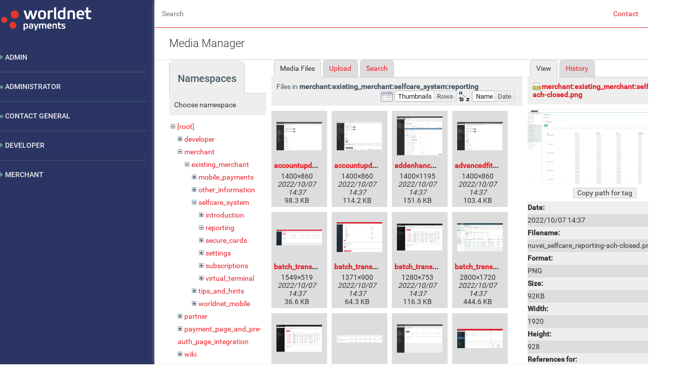

--- FILE ---
content_type: text/html; charset=utf-8
request_url: https://testdocs.worldnettps.com/doku.php?id=start&image=merchant%3Aexisting_merchant%3Aselfcare_system%3Areporting%3Anuvei_selfcare_reporting-ach-closed.png&ns=merchant%3Aexisting_merchant%3Aselfcare_system%3Areporting&tab_details=view&do=media&tab_files=files
body_size: 14871
content:
<!DOCTYPE html>
<html xmlns="http://www.w3.org/1999/xhtml" xml:lang="en" lang="en" dir="ltr">
<head>
    <meta http-equiv="Content-Type" content="text/html; charset=utf-8" />
    <title> Knowledge Base : Start</title>
    <meta name="generator" content="DokuWiki"/>
<meta name="theme-color" content="#008800"/>
<meta name="robots" content="noindex,nofollow"/>
<link rel="search" type="application/opensearchdescription+xml" href="/lib/exe/opensearch.php" title="Documentation"/>
<link rel="start" href="/"/>
<link rel="contents" href="/doku.php?id=start&amp;do=index" title="Sitemap"/>
<link rel="manifest" href="/lib/exe/manifest.php"/>
<link rel="alternate" type="application/rss+xml" title="Recent Changes" href="/feed.php"/>
<link rel="alternate" type="application/rss+xml" title="Current namespace" href="/feed.php?mode=list&amp;ns="/>
<link rel="alternate" type="text/html" title="Plain HTML" href="/doku.php?do=export_xhtml&amp;id=start"/>
<link rel="alternate" type="text/plain" title="Wiki Markup" href="/doku.php?do=export_raw&amp;id=start"/>
<link rel="stylesheet" type="text/css" href="/lib/exe/css.php?t=dokuwiki&amp;tseed=7ad504b8143c724c3fa7ea6ad1fe19b9"/>
<!--[if gte IE 9]><!-->
<script type="text/javascript">/*<![CDATA[*/var NS='';var JSINFO = {"isadmin":0,"isauth":0,"id":"start","namespace":"","ACT":"media","useHeadingNavigation":0,"useHeadingContent":0};
/*!]]>*/</script>
<script type="text/javascript" charset="utf-8" src="/lib/exe/jquery.php?tseed=23f888679b4f1dc26eef34902aca964f"></script>
<script type="text/javascript" charset="utf-8" src="/lib/exe/js.php?t=dokuwiki&amp;tseed=7ad504b8143c724c3fa7ea6ad1fe19b9"></script>
<!--<![endif]-->
    <link rel="shortcut icon" href="../lib/tpl/WORLDNET/images/favicon.png" />
<link rel="apple-touch-icon" href="../lib/tpl/WORLDNET/images/apple-touch-icon.png" />

    <script type="text/javascript" charset="utf-8" src="/lib/tpl/dokuwiki/js/sidebar.js"></script>
    <!-- ********** HEADER ********** -->
    <link rel="stylesheet" type="text/css" href="/lib/tpl/dokuwiki/_admin.css"/>
    <link rel="stylesheet" type="text/css" href="/lib/tpl/WORLDNET/css/main.css"/>
    <link rel="stylesheet" type="text/css" href="/lib/tpl/dokuwiki/css/font-mfizz-2.4.1/font-mfizz.css"/>
    <link rel="stylesheet" type="text/css" href="/lib/styles/printstyle.css"/>
	<!-- Global site tag (gtag.js) - Google Analytics -->
	<script async src="https://www.googletagmanager.com/gtag/js?id=UA-154493225-1"></script>
	<script>
		window.dataLayer = window.dataLayer || [];
		function gtag(){dataLayer.push(arguments);}
		gtag('js', new Date());

		gtag('config', 'UA-154493225-1');
	</script>

</head>

<body class="whitebg">

<div class="dokuwiki" id="dokuwiki">        
        <div class="wrapper">

        <div class="plus_sidebar">

            <div id="wn_sidebar">
                
                                <div class="stylehead whiteStripe"> 
               
                    <div class="header">
                        <a href="/doku.php?id=start" class="logo" id="dokuwiki__top">
                        </a>
                    </div>
                    <!-- end of header -->

                </div>
                <!-- end of stylehead -->

                <ul class="index"><li><a href="?id=admin">Admin</a></li><div class="indent"><li><a href="?id=admin:admin_system">Admin System</a></li><div class="indent"><li><a href="?id=admin:admin_system:feature_information">Feature Information</a></li><li><a href="?id=admin:admin_system:introduction">Introduction</a></li><li><a href="?id=admin:admin_system:merchant_details">Merchant Details</a></li><li><a href="?id=admin:admin_system:reporting">Reporting</a></li><div class="indent"><li><a href="?id=admin:admin_system:reporting:scheduled_report">Scheduled Report</a></li></div><li><a href="?id=admin:admin_system:terminal_setup">Terminal Setup</a></li><li><a href="?id=admin:admin_system:users">Users</a></li></div></div><li><a href="?id=administrator">Administrator</a></li><li><a href="?id=contact_general">Contact General</a></li><li><a href="?id=developer">Developer</a></li><div class="indent"><li><a href="?id=developer:api_specification">API Specification</a></li><div class="indent"><li><a href="?id=developer:api_specification:account_updater">Account Updater</a></li><li><a href="?id=developer:api_specification:adding_3ds_to_your_xml_integration">Adding 3ds To Your Xml Integration</a></li><li><a href="?id=developer:api_specification:glossary">Glossary</a></li><li><a href="?id=developer:api_specification:hpp_background_validation">Hpp Background Validation</a></li><li><a href="?id=developer:api_specification:hpp_bulk_payments_features">Hpp Bulk Payments Features</a></li><li><a href="?id=developer:api_specification:hpp_payment_features">Hpp Payment Features</a></li><li><a href="?id=developer:api_specification:hpp_payment_features_applepay">Hpp Payment Features Applepay</a></li><li><a href="?id=developer:api_specification:hpp_payment_features_googlepay">Hpp Payment Features Googlepay</a></li><li><a href="?id=developer:api_specification:hpp_secure_card_features">Hpp Secure Card Features</a></li><li><a href="?id=developer:api_specification:hpp_secure_token_features">Hpp Secure Token Features</a></li><li><a href="?id=developer:api_specification:hpp_subscription_features">Hpp Subscription Features</a></li><li><a href="?id=developer:api_specification:response_codes_and_messages">Response Codes And Messages</a></li><li><a href="?id=developer:api_specification:restful_integration_method">Restful Integration Method</a></li><li><a href="?id=developer:api_specification:special_fields_and_parameters">Special Fields And Parameters</a></li><li><a href="?id=developer:api_specification:upgrading_xml_to_3ds_version_2">Upgrading Xml To 3ds Version 2</a></li><li><a href="?id=developer:api_specification:xml_3d_secure">Xml 3d Secure</a></li><li><a href="?id=developer:api_specification:xml_account_verification_features">Xml Account Verification Features</a></li><li><a href="?id=developer:api_specification:xml_payment_features">Xml Payment Features</a></li><li><a href="?id=developer:api_specification:xml_payment_features_applepay">Xml Payment Features Applepay</a></li><li><a href="?id=developer:api_specification:xml_payment_features_googlepay">Xml Payment Features Googlepay</a></li><li><a href="?id=developer:api_specification:xml_payment_paylink_features">Xml Payment Paylink Features</a></li><li><a href="?id=developer:api_specification:xml_secure_card_features">Xml Secure Card Features</a></li><li><a href="?id=developer:api_specification:xml_secure_token_features">Xml Secure Token Features</a></li><li><a href="?id=developer:api_specification:xml_subscription_features">Xml Subscription Features</a></li><li><a href="?id=developer:api_specification:xml_terminal_features">Xml Terminal Features</a></li></div><li><a href="?id=developer:f_a_q">F A Q</a></li><li><a href="?id=developer:important_integration_settings">Important Integration Settings</a></li><li><a href="?id=developer:integration_docs">Integration Docs</a></li><div class="indent"><li><a href="?id=developer:integration_docs:sandbox_testing">Sandbox Testing</a></li><li><a href="?id=developer:integration_docs:sandbox_testing_cashflows">Sandbox Testing Cashflows</a></li><li><a href="?id=developer:integration_docs:testing-guide">Testing-guide</a></li></div><li><a href="?id=developer:package_solutions">Package Solutions</a></li><li><a href="?id=developer:plugins">Plugins</a></li><div class="indent"><li><a href="?id=developer:plugins:cscart">Cscart</a></li><li><a href="?id=developer:plugins:cubecart">Cubecart</a></li><li><a href="?id=developer:plugins:interspire">Interspire</a></li><li><a href="?id=developer:plugins:joomla">Joomla</a></li><li><a href="?id=developer:plugins:magento">Magento</a></li><li><a href="?id=developer:plugins:oscommerce">Oscommerce</a></li><li><a href="?id=developer:plugins:prestashop">Prestashop</a></li><li><a href="?id=developer:plugins:shopify">Shopify</a></li><li><a href="?id=developer:plugins:ubercart">Ubercart</a></li><li><a href="?id=developer:plugins:virtuemart">Virtuemart</a></li><li><a href="?id=developer:plugins:woocommerce">Woocommerce</a></li><li><a href="?id=developer:plugins:wpecommerce">Wpecommerce</a></li><li><a href="?id=developer:plugins:zencart">Zencart</a></li></div><li><a href="?id=developer:sample_codes">Sample Codes</a></li><div class="indent"><li><a href="?id=developer:sample_codes:java.xml">Java.xml</a></li><li><a href="?id=developer:sample_codes:net_hosted_payments">Net Hosted Payments</a></li><li><a href="?id=developer:sample_codes:net_hosted_secure_cards_amazon_solution">Net Hosted Secure Cards Amazon Solution</a></li><li><a href="?id=developer:sample_codes:net_hosted_secure_tokens_amazon_solution">Net Hosted Secure Tokens Amazon Solution</a></li><li><a href="?id=developer:sample_codes:net_xml_payments">Net Xml Payments</a></li><li><a href="?id=developer:sample_codes:net_xml_secure_cards">Net Xml Secure Cards</a></li><li><a href="?id=developer:sample_codes:net_xml_secure_tokens">Net Xml Secure Tokens</a></li><li><a href="?id=developer:sample_codes:net_xml_subscriptions">Net Xml Subscriptions</a></li><li><a href="?id=developer:sample_codes:php_hosted_payment_with_secure_card_storage">Php Hosted Payment With Secure Card Storage</a></li><li><a href="?id=developer:sample_codes:php_hosted_payment_with_secure_token_storage">Php Hosted Payment With Secure Token Storage</a></li><li><a href="?id=developer:sample_codes:php_hosted_payments">Php Hosted Payments</a></li><li><a href="?id=developer:sample_codes:php_hosted_secure_card_amazon_solution">Php Hosted Secure Card Amazon Solution</a></li><li><a href="?id=developer:sample_codes:php_hosted_secure_cards">Php Hosted Secure Cards</a></li><li><a href="?id=developer:sample_codes:php_hosted_secure_token_amazon_solution">Php Hosted Secure Token Amazon Solution</a></li><li><a href="?id=developer:sample_codes:php_hosted_secure_tokens">Php Hosted Secure Tokens</a></li><li><a href="?id=developer:sample_codes:php_hosted_subscriptions">Php Hosted Subscriptions</a></li><li><a href="?id=developer:sample_codes:php_xml_payments">Php Xml Payments</a></li><li><a href="?id=developer:sample_codes:php_xml_payments_with_3d_secure">Php Xml Payments With 3d Secure</a></li><li><a href="?id=developer:sample_codes:php_xml_secure_cards">Php Xml Secure Cards</a></li><li><a href="?id=developer:sample_codes:php_xml_secure_tokens">Php Xml Secure Tokens</a></li><li><a href="?id=developer:sample_codes:php_xml_subscriptions">Php Xml Subscriptions</a></li></div><li><a href="?id=developer:understanding_the_integration">Understanding The Integration</a></li></div><li><a href="?id=merchant">Merchant</a></li><div class="indent"><li><a href="?id=merchant:existing_merchant">Existing Merchant</a></li><div class="indent"><li><a href="?id=merchant:existing_merchant:f_a_q">F A Q</a></li><li><a href="?id=merchant:existing_merchant:other_information">Other Information</a></li><div class="indent"><li><a href="?id=merchant:existing_merchant:other_information:3d_secure">3d Secure</a></li><li><a href="?id=merchant:existing_merchant:other_information:pay_fac">Pay Fac</a></li><li><a href="?id=merchant:existing_merchant:other_information:transaction_responses">Transaction Responses</a></li></div><li><a href="?id=merchant:existing_merchant:pci_dss_compliance">Pci Dss Compliance</a></li><li><a href="?id=merchant:existing_merchant:selfcare_system">Selfcare System</a></li><div class="indent"><li><a href="?id=merchant:existing_merchant:selfcare_system:bulk_payments">Bulk Payments</a></li><li><a href="?id=merchant:existing_merchant:selfcare_system:bulk_payments_psd2_compliant">Bulk Payments Psd2 Compliant</a></li><li><a href="?id=merchant:existing_merchant:selfcare_system:introduction">Introduction</a></li><li><a href="?id=merchant:existing_merchant:selfcare_system:pay_link">Pay Link</a></li><li><a href="?id=merchant:existing_merchant:selfcare_system:reporting">Reporting</a></li><div class="indent"><li><a href="?id=merchant:existing_merchant:selfcare_system:reporting:closed_batch">Closed Batch</a></li><li><a href="?id=merchant:existing_merchant:selfcare_system:reporting:scheduled_report">Scheduled Report</a></li></div><li><a href="?id=merchant:existing_merchant:selfcare_system:secure_cards">Secure Cards</a></li><li><a href="?id=merchant:existing_merchant:selfcare_system:secure_tokens">Secure Tokens</a></li><li><a href="?id=merchant:existing_merchant:selfcare_system:settings">Settings</a></li><div class="indent"><li><a href="?id=merchant:existing_merchant:selfcare_system:settings:account_updater">Account Updater</a></li><li><a href="?id=merchant:existing_merchant:selfcare_system:settings:apple_pay">Apple Pay</a></li><li><a href="?id=merchant:existing_merchant:selfcare_system:settings:cards">Cards</a></li><li><a href="?id=merchant:existing_merchant:selfcare_system:settings:custom_fields">Custom Fields</a></li><li><a href="?id=merchant:existing_merchant:selfcare_system:settings:e-mail_alerts">E-mail Alerts</a></li><li><a href="?id=merchant:existing_merchant:selfcare_system:settings:pay_pages">Pay Pages</a></li><li><a href="?id=merchant:existing_merchant:selfcare_system:settings:receipt">Receipt</a></li><li><a href="?id=merchant:existing_merchant:selfcare_system:settings:sms_alerts">Sms Alerts</a></li><li><a href="?id=merchant:existing_merchant:selfcare_system:settings:terminal">Terminal</a></li><li><a href="?id=merchant:existing_merchant:selfcare_system:settings:users_delete_user">Users Delete User</a></li><li><a href="?id=merchant:existing_merchant:selfcare_system:settings:users_existing_user">Users Existing User</a></li><li><a href="?id=merchant:existing_merchant:selfcare_system:settings:users_new_user">Users New User</a></li><li><a href="?id=merchant:existing_merchant:selfcare_system:settings:users_permissions">Users Permissions</a></li></div><li><a href="?id=merchant:existing_merchant:selfcare_system:subscriptions">Subscriptions</a></li><li><a href="?id=merchant:existing_merchant:selfcare_system:virtual_terminal">Virtual Terminal</a></li></div><li><a href="?id=merchant:existing_merchant:tips_and_hints">Tips And Hints</a></li><div class="indent"><li><a href="?id=merchant:existing_merchant:tips_and_hints:glossary">Glossary</a></li><li><a href="?id=merchant:existing_merchant:tips_and_hints:how_to">How To</a></li><li><a href="?id=merchant:existing_merchant:tips_and_hints:what_is">What Is</a></li></div></div><li><a href="?id=merchant:new_merchant">New Merchant</a></li><div class="indent"><li><a href="?id=merchant:new_merchant:benefits">Benefits</a></li><li><a href="?id=merchant:new_merchant:products">Products</a></li></div></div></ul>            </div>


            <div class="page">

                <div class="page_header">
                    <form action="/doku.php?id=start" method="get" role="search" class="search doku_form" id="dw__search" accept-charset="utf-8"><input type="hidden" name="do" value="search" /><input type="hidden" name="id" value="start" /><div class="no"><input name="q" type="text" class="edit" title="[F]" accesskey="f" placeholder="Search" autocomplete="on" id="qsearch__in" value="" /><button value="1" type="submit" title="Search">Search</button><div id="qsearch__out" class="ajax_qsearch JSpopup"></div></div></form>
                    <div id="custom_menu">
                        <ul>
                            <li><a href="">Contact</a></li>
                            <li><a href="/doku.php?do=login">Log In</a></li>                        </ul>
                    </div>

                </div>

                
                
                                                    
                <div id="wn_main_window"></div> 

                <div class="article">

                    <button class="article">Select Article <a class="button-down-to-x"></a></button><div id="listnavigation"><ul class="index"><li><a href="?id=admin">Admin</a></li><div class="indent"><li><a href="?id=admin:admin_system">Admin System</a></li><div class="indent"><li><a href="?id=admin:admin_system:feature_information">Feature Information</a></li><li><a href="?id=admin:admin_system:introduction">Introduction</a></li><li><a href="?id=admin:admin_system:merchant_details">Merchant Details</a></li><li><a href="?id=admin:admin_system:reporting">Reporting</a></li><div class="indent"><li><a href="?id=admin:admin_system:reporting:scheduled_report">Scheduled Report</a></li></div><li><a href="?id=admin:admin_system:terminal_setup">Terminal Setup</a></li><li><a href="?id=admin:admin_system:users">Users</a></li></div></div><li><a href="?id=administrator">Administrator</a></li><li><a href="?id=contact_general">Contact General</a></li><li><a href="?id=developer">Developer</a></li><div class="indent"><li><a href="?id=developer:api_specification">API Specification</a></li><div class="indent"><li><a href="?id=developer:api_specification:account_updater">Account Updater</a></li><li><a href="?id=developer:api_specification:adding_3ds_to_your_xml_integration">Adding 3ds To Your Xml Integration</a></li><li><a href="?id=developer:api_specification:glossary">Glossary</a></li><li><a href="?id=developer:api_specification:hpp_background_validation">Hpp Background Validation</a></li><li><a href="?id=developer:api_specification:hpp_bulk_payments_features">Hpp Bulk Payments Features</a></li><li><a href="?id=developer:api_specification:hpp_payment_features">Hpp Payment Features</a></li><li><a href="?id=developer:api_specification:hpp_payment_features_applepay">Hpp Payment Features Applepay</a></li><li><a href="?id=developer:api_specification:hpp_payment_features_googlepay">Hpp Payment Features Googlepay</a></li><li><a href="?id=developer:api_specification:hpp_secure_card_features">Hpp Secure Card Features</a></li><li><a href="?id=developer:api_specification:hpp_secure_token_features">Hpp Secure Token Features</a></li><li><a href="?id=developer:api_specification:hpp_subscription_features">Hpp Subscription Features</a></li><li><a href="?id=developer:api_specification:response_codes_and_messages">Response Codes And Messages</a></li><li><a href="?id=developer:api_specification:restful_integration_method">Restful Integration Method</a></li><li><a href="?id=developer:api_specification:special_fields_and_parameters">Special Fields And Parameters</a></li><li><a href="?id=developer:api_specification:upgrading_xml_to_3ds_version_2">Upgrading Xml To 3ds Version 2</a></li><li><a href="?id=developer:api_specification:xml_3d_secure">Xml 3d Secure</a></li><li><a href="?id=developer:api_specification:xml_account_verification_features">Xml Account Verification Features</a></li><li><a href="?id=developer:api_specification:xml_payment_features">Xml Payment Features</a></li><li><a href="?id=developer:api_specification:xml_payment_features_applepay">Xml Payment Features Applepay</a></li><li><a href="?id=developer:api_specification:xml_payment_features_googlepay">Xml Payment Features Googlepay</a></li><li><a href="?id=developer:api_specification:xml_payment_paylink_features">Xml Payment Paylink Features</a></li><li><a href="?id=developer:api_specification:xml_secure_card_features">Xml Secure Card Features</a></li><li><a href="?id=developer:api_specification:xml_secure_token_features">Xml Secure Token Features</a></li><li><a href="?id=developer:api_specification:xml_subscription_features">Xml Subscription Features</a></li><li><a href="?id=developer:api_specification:xml_terminal_features">Xml Terminal Features</a></li></div><li><a href="?id=developer:f_a_q">F A Q</a></li><li><a href="?id=developer:important_integration_settings">Important Integration Settings</a></li><li><a href="?id=developer:integration_docs">Integration Docs</a></li><div class="indent"><li><a href="?id=developer:integration_docs:sandbox_testing">Sandbox Testing</a></li><li><a href="?id=developer:integration_docs:sandbox_testing_cashflows">Sandbox Testing Cashflows</a></li><li><a href="?id=developer:integration_docs:testing-guide">Testing-guide</a></li></div><li><a href="?id=developer:package_solutions">Package Solutions</a></li><li><a href="?id=developer:plugins">Plugins</a></li><div class="indent"><li><a href="?id=developer:plugins:cscart">Cscart</a></li><li><a href="?id=developer:plugins:cubecart">Cubecart</a></li><li><a href="?id=developer:plugins:interspire">Interspire</a></li><li><a href="?id=developer:plugins:joomla">Joomla</a></li><li><a href="?id=developer:plugins:magento">Magento</a></li><li><a href="?id=developer:plugins:oscommerce">Oscommerce</a></li><li><a href="?id=developer:plugins:prestashop">Prestashop</a></li><li><a href="?id=developer:plugins:shopify">Shopify</a></li><li><a href="?id=developer:plugins:ubercart">Ubercart</a></li><li><a href="?id=developer:plugins:virtuemart">Virtuemart</a></li><li><a href="?id=developer:plugins:woocommerce">Woocommerce</a></li><li><a href="?id=developer:plugins:wpecommerce">Wpecommerce</a></li><li><a href="?id=developer:plugins:zencart">Zencart</a></li></div><li><a href="?id=developer:sample_codes">Sample Codes</a></li><div class="indent"><li><a href="?id=developer:sample_codes:java.xml">Java.xml</a></li><li><a href="?id=developer:sample_codes:net_hosted_payments">Net Hosted Payments</a></li><li><a href="?id=developer:sample_codes:net_hosted_secure_cards_amazon_solution">Net Hosted Secure Cards Amazon Solution</a></li><li><a href="?id=developer:sample_codes:net_hosted_secure_tokens_amazon_solution">Net Hosted Secure Tokens Amazon Solution</a></li><li><a href="?id=developer:sample_codes:net_xml_payments">Net Xml Payments</a></li><li><a href="?id=developer:sample_codes:net_xml_secure_cards">Net Xml Secure Cards</a></li><li><a href="?id=developer:sample_codes:net_xml_secure_tokens">Net Xml Secure Tokens</a></li><li><a href="?id=developer:sample_codes:net_xml_subscriptions">Net Xml Subscriptions</a></li><li><a href="?id=developer:sample_codes:php_hosted_payment_with_secure_card_storage">Php Hosted Payment With Secure Card Storage</a></li><li><a href="?id=developer:sample_codes:php_hosted_payment_with_secure_token_storage">Php Hosted Payment With Secure Token Storage</a></li><li><a href="?id=developer:sample_codes:php_hosted_payments">Php Hosted Payments</a></li><li><a href="?id=developer:sample_codes:php_hosted_secure_card_amazon_solution">Php Hosted Secure Card Amazon Solution</a></li><li><a href="?id=developer:sample_codes:php_hosted_secure_cards">Php Hosted Secure Cards</a></li><li><a href="?id=developer:sample_codes:php_hosted_secure_token_amazon_solution">Php Hosted Secure Token Amazon Solution</a></li><li><a href="?id=developer:sample_codes:php_hosted_secure_tokens">Php Hosted Secure Tokens</a></li><li><a href="?id=developer:sample_codes:php_hosted_subscriptions">Php Hosted Subscriptions</a></li><li><a href="?id=developer:sample_codes:php_xml_payments">Php Xml Payments</a></li><li><a href="?id=developer:sample_codes:php_xml_payments_with_3d_secure">Php Xml Payments With 3d Secure</a></li><li><a href="?id=developer:sample_codes:php_xml_secure_cards">Php Xml Secure Cards</a></li><li><a href="?id=developer:sample_codes:php_xml_secure_tokens">Php Xml Secure Tokens</a></li><li><a href="?id=developer:sample_codes:php_xml_subscriptions">Php Xml Subscriptions</a></li></div><li><a href="?id=developer:understanding_the_integration">Understanding The Integration</a></li></div><li><a href="?id=merchant">Merchant</a></li><div class="indent"><li><a href="?id=merchant:existing_merchant">Existing Merchant</a></li><div class="indent"><li><a href="?id=merchant:existing_merchant:f_a_q">F A Q</a></li><li><a href="?id=merchant:existing_merchant:other_information">Other Information</a></li><div class="indent"><li><a href="?id=merchant:existing_merchant:other_information:3d_secure">3d Secure</a></li><li><a href="?id=merchant:existing_merchant:other_information:pay_fac">Pay Fac</a></li><li><a href="?id=merchant:existing_merchant:other_information:transaction_responses">Transaction Responses</a></li></div><li><a href="?id=merchant:existing_merchant:pci_dss_compliance">Pci Dss Compliance</a></li><li><a href="?id=merchant:existing_merchant:selfcare_system">Selfcare System</a></li><div class="indent"><li><a href="?id=merchant:existing_merchant:selfcare_system:bulk_payments">Bulk Payments</a></li><li><a href="?id=merchant:existing_merchant:selfcare_system:bulk_payments_psd2_compliant">Bulk Payments Psd2 Compliant</a></li><li><a href="?id=merchant:existing_merchant:selfcare_system:introduction">Introduction</a></li><li><a href="?id=merchant:existing_merchant:selfcare_system:pay_link">Pay Link</a></li><li><a href="?id=merchant:existing_merchant:selfcare_system:reporting">Reporting</a></li><div class="indent"><li><a href="?id=merchant:existing_merchant:selfcare_system:reporting:closed_batch">Closed Batch</a></li><li><a href="?id=merchant:existing_merchant:selfcare_system:reporting:scheduled_report">Scheduled Report</a></li></div><li><a href="?id=merchant:existing_merchant:selfcare_system:secure_cards">Secure Cards</a></li><li><a href="?id=merchant:existing_merchant:selfcare_system:secure_tokens">Secure Tokens</a></li><li><a href="?id=merchant:existing_merchant:selfcare_system:settings">Settings</a></li><div class="indent"><li><a href="?id=merchant:existing_merchant:selfcare_system:settings:account_updater">Account Updater</a></li><li><a href="?id=merchant:existing_merchant:selfcare_system:settings:apple_pay">Apple Pay</a></li><li><a href="?id=merchant:existing_merchant:selfcare_system:settings:cards">Cards</a></li><li><a href="?id=merchant:existing_merchant:selfcare_system:settings:custom_fields">Custom Fields</a></li><li><a href="?id=merchant:existing_merchant:selfcare_system:settings:e-mail_alerts">E-mail Alerts</a></li><li><a href="?id=merchant:existing_merchant:selfcare_system:settings:pay_pages">Pay Pages</a></li><li><a href="?id=merchant:existing_merchant:selfcare_system:settings:receipt">Receipt</a></li><li><a href="?id=merchant:existing_merchant:selfcare_system:settings:sms_alerts">Sms Alerts</a></li><li><a href="?id=merchant:existing_merchant:selfcare_system:settings:terminal">Terminal</a></li><li><a href="?id=merchant:existing_merchant:selfcare_system:settings:users_delete_user">Users Delete User</a></li><li><a href="?id=merchant:existing_merchant:selfcare_system:settings:users_existing_user">Users Existing User</a></li><li><a href="?id=merchant:existing_merchant:selfcare_system:settings:users_new_user">Users New User</a></li><li><a href="?id=merchant:existing_merchant:selfcare_system:settings:users_permissions">Users Permissions</a></li></div><li><a href="?id=merchant:existing_merchant:selfcare_system:subscriptions">Subscriptions</a></li><li><a href="?id=merchant:existing_merchant:selfcare_system:virtual_terminal">Virtual Terminal</a></li></div><li><a href="?id=merchant:existing_merchant:tips_and_hints">Tips And Hints</a></li><div class="indent"><li><a href="?id=merchant:existing_merchant:tips_and_hints:glossary">Glossary</a></li><li><a href="?id=merchant:existing_merchant:tips_and_hints:how_to">How To</a></li><li><a href="?id=merchant:existing_merchant:tips_and_hints:what_is">What Is</a></li></div></div><li><a href="?id=merchant:new_merchant">New Merchant</a></li><div class="indent"><li><a href="?id=merchant:new_merchant:benefits">Benefits</a></li><li><a href="?id=merchant:new_merchant:products">Products</a></li></div></div></ul></div>                    <!-- wikipage start -->
                    <div id="mediamanager__page">
<h1>Media Manager</h1>
<div class="panel namespaces">
<h2>Namespaces</h2>
<div class="panelHeader">Choose namespace</div>
<div class="panelContent" id="media__tree">

<ul class="idx">
<li class="media level0 open"><img src="/lib/images/minus.gif" alt="−" /><div class="li"><a href="/doku.php?id=start&amp;ns=&amp;tab_files=files&amp;do=media&amp;tab_details=view&amp;image=merchant%3Aexisting_merchant%3Aselfcare_system%3Areporting%3Anuvei_selfcare_reporting-ach-closed.png" class="idx_dir">[root]</a></div>
<ul class="idx">
<li class="media level1 closed"><img src="/lib/images/plus.gif" alt="+" /><div class="li"><a href="/doku.php?id=start&amp;ns=developer&amp;tab_files=files&amp;do=media&amp;tab_details=view&amp;image=merchant%3Aexisting_merchant%3Aselfcare_system%3Areporting%3Anuvei_selfcare_reporting-ach-closed.png" class="idx_dir">developer</a></div></li>
<li class="media level1 open"><img src="/lib/images/minus.gif" alt="−" /><div class="li"><a href="/doku.php?id=start&amp;ns=merchant&amp;tab_files=files&amp;do=media&amp;tab_details=view&amp;image=merchant%3Aexisting_merchant%3Aselfcare_system%3Areporting%3Anuvei_selfcare_reporting-ach-closed.png" class="idx_dir">merchant</a></div>
<ul class="idx">
<li class="media level2 open"><img src="/lib/images/minus.gif" alt="−" /><div class="li"><a href="/doku.php?id=start&amp;ns=merchant%3Aexisting_merchant&amp;tab_files=files&amp;do=media&amp;tab_details=view&amp;image=merchant%3Aexisting_merchant%3Aselfcare_system%3Areporting%3Anuvei_selfcare_reporting-ach-closed.png" class="idx_dir">existing_merchant</a></div>
<ul class="idx">
<li class="media level3 closed"><img src="/lib/images/plus.gif" alt="+" /><div class="li"><a href="/doku.php?id=start&amp;ns=merchant%3Aexisting_merchant%3Amobile_payments&amp;tab_files=files&amp;do=media&amp;tab_details=view&amp;image=merchant%3Aexisting_merchant%3Aselfcare_system%3Areporting%3Anuvei_selfcare_reporting-ach-closed.png" class="idx_dir">mobile_payments</a></div></li>
<li class="media level3 closed"><img src="/lib/images/plus.gif" alt="+" /><div class="li"><a href="/doku.php?id=start&amp;ns=merchant%3Aexisting_merchant%3Aother_information&amp;tab_files=files&amp;do=media&amp;tab_details=view&amp;image=merchant%3Aexisting_merchant%3Aselfcare_system%3Areporting%3Anuvei_selfcare_reporting-ach-closed.png" class="idx_dir">other_information</a></div></li>
<li class="media level3 open"><img src="/lib/images/minus.gif" alt="−" /><div class="li"><a href="/doku.php?id=start&amp;ns=merchant%3Aexisting_merchant%3Aselfcare_system&amp;tab_files=files&amp;do=media&amp;tab_details=view&amp;image=merchant%3Aexisting_merchant%3Aselfcare_system%3Areporting%3Anuvei_selfcare_reporting-ach-closed.png" class="idx_dir">selfcare_system</a></div>
<ul class="idx">
<li class="media level4 closed"><img src="/lib/images/plus.gif" alt="+" /><div class="li"><a href="/doku.php?id=start&amp;ns=merchant%3Aexisting_merchant%3Aselfcare_system%3Aintroduction&amp;tab_files=files&amp;do=media&amp;tab_details=view&amp;image=merchant%3Aexisting_merchant%3Aselfcare_system%3Areporting%3Anuvei_selfcare_reporting-ach-closed.png" class="idx_dir">introduction</a></div></li>
<li class="media level4 open"><img src="/lib/images/minus.gif" alt="−" /><div class="li"><a href="/doku.php?id=start&amp;ns=merchant%3Aexisting_merchant%3Aselfcare_system%3Areporting&amp;tab_files=files&amp;do=media&amp;tab_details=view&amp;image=merchant%3Aexisting_merchant%3Aselfcare_system%3Areporting%3Anuvei_selfcare_reporting-ach-closed.png" class="idx_dir">reporting</a></div></li>
<li class="media level4 closed"><img src="/lib/images/plus.gif" alt="+" /><div class="li"><a href="/doku.php?id=start&amp;ns=merchant%3Aexisting_merchant%3Aselfcare_system%3Asecure_cards&amp;tab_files=files&amp;do=media&amp;tab_details=view&amp;image=merchant%3Aexisting_merchant%3Aselfcare_system%3Areporting%3Anuvei_selfcare_reporting-ach-closed.png" class="idx_dir">secure_cards</a></div></li>
<li class="media level4 closed"><img src="/lib/images/plus.gif" alt="+" /><div class="li"><a href="/doku.php?id=start&amp;ns=merchant%3Aexisting_merchant%3Aselfcare_system%3Asettings&amp;tab_files=files&amp;do=media&amp;tab_details=view&amp;image=merchant%3Aexisting_merchant%3Aselfcare_system%3Areporting%3Anuvei_selfcare_reporting-ach-closed.png" class="idx_dir">settings</a></div></li>
<li class="media level4 closed"><img src="/lib/images/plus.gif" alt="+" /><div class="li"><a href="/doku.php?id=start&amp;ns=merchant%3Aexisting_merchant%3Aselfcare_system%3Asubscriptions&amp;tab_files=files&amp;do=media&amp;tab_details=view&amp;image=merchant%3Aexisting_merchant%3Aselfcare_system%3Areporting%3Anuvei_selfcare_reporting-ach-closed.png" class="idx_dir">subscriptions</a></div></li>
<li class="media level4 closed"><img src="/lib/images/plus.gif" alt="+" /><div class="li"><a href="/doku.php?id=start&amp;ns=merchant%3Aexisting_merchant%3Aselfcare_system%3Avirtual_terminal&amp;tab_files=files&amp;do=media&amp;tab_details=view&amp;image=merchant%3Aexisting_merchant%3Aselfcare_system%3Areporting%3Anuvei_selfcare_reporting-ach-closed.png" class="idx_dir">virtual_terminal</a></div></li>
</ul>
</li>
<li class="media level3 closed"><img src="/lib/images/plus.gif" alt="+" /><div class="li"><a href="/doku.php?id=start&amp;ns=merchant%3Aexisting_merchant%3Atips_and_hints&amp;tab_files=files&amp;do=media&amp;tab_details=view&amp;image=merchant%3Aexisting_merchant%3Aselfcare_system%3Areporting%3Anuvei_selfcare_reporting-ach-closed.png" class="idx_dir">tips_and_hints</a></div></li>
<li class="media level3 closed"><img src="/lib/images/plus.gif" alt="+" /><div class="li"><a href="/doku.php?id=start&amp;ns=merchant%3Aexisting_merchant%3Aworldnet_mobile&amp;tab_files=files&amp;do=media&amp;tab_details=view&amp;image=merchant%3Aexisting_merchant%3Aselfcare_system%3Areporting%3Anuvei_selfcare_reporting-ach-closed.png" class="idx_dir">worldnet_mobile</a></div></li>
</ul>
</li>
</ul>
</li>
<li class="media level1 closed"><img src="/lib/images/plus.gif" alt="+" /><div class="li"><a href="/doku.php?id=start&amp;ns=partner&amp;tab_files=files&amp;do=media&amp;tab_details=view&amp;image=merchant%3Aexisting_merchant%3Aselfcare_system%3Areporting%3Anuvei_selfcare_reporting-ach-closed.png" class="idx_dir">partner</a></div></li>
<li class="media level1 closed"><img src="/lib/images/plus.gif" alt="+" /><div class="li"><a href="/doku.php?id=start&amp;ns=payment_page_and_pre-auth_page_integration&amp;tab_files=files&amp;do=media&amp;tab_details=view&amp;image=merchant%3Aexisting_merchant%3Aselfcare_system%3Areporting%3Anuvei_selfcare_reporting-ach-closed.png" class="idx_dir">payment_page_and_pre-auth_page_integration</a></div></li>
<li class="media level1 closed"><img src="/lib/images/plus.gif" alt="+" /><div class="li"><a href="/doku.php?id=start&amp;ns=wiki&amp;tab_files=files&amp;do=media&amp;tab_details=view&amp;image=merchant%3Aexisting_merchant%3Aselfcare_system%3Areporting%3Anuvei_selfcare_reporting-ach-closed.png" class="idx_dir">wiki</a></div></li>
</ul></li>
</ul>
</div>
</div>
<div class="panel filelist">
<h2 class="a11y">Media Files</h2>
<ul class="tabs">
<li><strong>Media Files</strong></li>
<li><a href="/doku.php?id=start&amp;tab_files=upload&amp;do=media&amp;tab_details=view&amp;image=merchant%3Aexisting_merchant%3Aselfcare_system%3Areporting%3Anuvei_selfcare_reporting-ach-closed.png&amp;ns=merchant%3Aexisting_merchant%3Aselfcare_system%3Areporting">Upload</a></li>
<li><a href="/doku.php?id=start&amp;tab_files=search&amp;do=media&amp;tab_details=view&amp;image=merchant%3Aexisting_merchant%3Aselfcare_system%3Areporting%3Anuvei_selfcare_reporting-ach-closed.png&amp;ns=merchant%3Aexisting_merchant%3Aselfcare_system%3Areporting">Search</a></li>
</ul>
<div class="panelHeader">
<h3>Files in <strong>merchant:existing_merchant:selfcare_system:reporting</strong></h3>
<form class="options" method="get" action="/doku.php?id=start" accept-charset="utf-8"><div class="no">
<input type="hidden" name="do" value="media" /><input type="hidden" name="tab_files" value="files" /><input type="hidden" name="tab_details" value="view" /><input type="hidden" name="image" value="merchant:existing_merchant:selfcare_system:reporting:nuvei_selfcare_reporting-ach-closed.png" /><input type="hidden" name="ns" value="merchant:existing_merchant:selfcare_system:reporting" /><ul>
<li class="listType"><label class="thumbs" for="listType__thumbs"><input type="radio" id="listType__thumbs" name="list_dwmedia" value="thumbs" checked="checked" /> <span>Thumbnails</span></label>
<label class="rows" for="listType__rows"><input type="radio" id="listType__rows" name="list_dwmedia" value="rows" /> <span>Rows</span></label>
</li>
<li class="sortBy"><label class="name" for="sortBy__name"><input type="radio" id="sortBy__name" name="sort_dwmedia" value="name" checked="checked" /> <span>Name</span></label>
<label class="date" for="sortBy__date"><input type="radio" id="sortBy__date" name="sort_dwmedia" value="date" /> <span>Date</span></label>
</li>
<li><button type="submit">Apply</button>
</li>
</ul>
</div></form>
</div>
<div class="panelContent">
<ul class="thumbs"><li><dl title="merchant:existing_merchant:selfcare_system:reporting:accountupdateradvanced.png">
<dt><a id="l_:merchant:existing_merchant:selfcare_system:reporting:accountupdateradvanced.png" class="image thumb" href="/doku.php?id=start&amp;image=merchant%3Aexisting_merchant%3Aselfcare_system%3Areporting%3Aaccountupdateradvanced.png&amp;ns=merchant%3Aexisting_merchant%3Aselfcare_system%3Areporting&amp;tab_details=view&amp;do=media&amp;tab_files=files"><img src="/lib/exe/fetch.php?w=89&amp;h=55&amp;t=1665153472&amp;tok=11ae0a&amp;media=merchant:existing_merchant:selfcare_system:reporting:accountupdateradvanced.png" alt="merchant:existing_merchant:selfcare_system:reporting:accountupdateradvanced.png" /></a></dt>
<dd class="name"><a href="/doku.php?id=start&amp;image=merchant%3Aexisting_merchant%3Aselfcare_system%3Areporting%3Aaccountupdateradvanced.png&amp;ns=merchant%3Aexisting_merchant%3Aselfcare_system%3Areporting&amp;tab_details=view&amp;do=media&amp;tab_files=files" id="h_:merchant:existing_merchant:selfcare_system:reporting:accountupdateradvanced.png">accountupdateradvanced.png</a></dd>
<dd class="size">1400&#215;860</dd>
<dd class="date">2022/10/07 14:37</dd>
<dd class="filesize">98.3 KB</dd>
</dl></li>
<li><dl title="merchant:existing_merchant:selfcare_system:reporting:accountupdaterreport.png">
<dt><a id="l_:merchant:existing_merchant:selfcare_system:reporting:accountupdaterreport.png" class="image thumb" href="/doku.php?id=start&amp;image=merchant%3Aexisting_merchant%3Aselfcare_system%3Areporting%3Aaccountupdaterreport.png&amp;ns=merchant%3Aexisting_merchant%3Aselfcare_system%3Areporting&amp;tab_details=view&amp;do=media&amp;tab_files=files"><img src="/lib/exe/fetch.php?w=89&amp;h=55&amp;t=1665153472&amp;tok=b718e4&amp;media=merchant:existing_merchant:selfcare_system:reporting:accountupdaterreport.png" alt="merchant:existing_merchant:selfcare_system:reporting:accountupdaterreport.png" /></a></dt>
<dd class="name"><a href="/doku.php?id=start&amp;image=merchant%3Aexisting_merchant%3Aselfcare_system%3Areporting%3Aaccountupdaterreport.png&amp;ns=merchant%3Aexisting_merchant%3Aselfcare_system%3Areporting&amp;tab_details=view&amp;do=media&amp;tab_files=files" id="h_:merchant:existing_merchant:selfcare_system:reporting:accountupdaterreport.png">accountupdaterreport.png</a></dd>
<dd class="size">1400&#215;860</dd>
<dd class="date">2022/10/07 14:37</dd>
<dd class="filesize">114.2 KB</dd>
</dl></li>
<li><dl title="merchant:existing_merchant:selfcare_system:reporting:addenhancedata.png">
<dt><a id="l_:merchant:existing_merchant:selfcare_system:reporting:addenhancedata.png" class="image thumb" href="/doku.php?id=start&amp;image=merchant%3Aexisting_merchant%3Aselfcare_system%3Areporting%3Aaddenhancedata.png&amp;ns=merchant%3Aexisting_merchant%3Aselfcare_system%3Areporting&amp;tab_details=view&amp;do=media&amp;tab_files=files"><img src="/lib/exe/fetch.php?w=89&amp;h=76&amp;t=1665153472&amp;tok=e3ede9&amp;media=merchant:existing_merchant:selfcare_system:reporting:addenhancedata.png" alt="merchant:existing_merchant:selfcare_system:reporting:addenhancedata.png" /></a></dt>
<dd class="name"><a href="/doku.php?id=start&amp;image=merchant%3Aexisting_merchant%3Aselfcare_system%3Areporting%3Aaddenhancedata.png&amp;ns=merchant%3Aexisting_merchant%3Aselfcare_system%3Areporting&amp;tab_details=view&amp;do=media&amp;tab_files=files" id="h_:merchant:existing_merchant:selfcare_system:reporting:addenhancedata.png">addenhancedata.png</a></dd>
<dd class="size">1400&#215;1195</dd>
<dd class="date">2022/10/07 14:37</dd>
<dd class="filesize">151.6 KB</dd>
</dl></li>
<li><dl title="merchant:existing_merchant:selfcare_system:reporting:advancedfitler.png">
<dt><a id="l_:merchant:existing_merchant:selfcare_system:reporting:advancedfitler.png" class="image thumb" href="/doku.php?id=start&amp;image=merchant%3Aexisting_merchant%3Aselfcare_system%3Areporting%3Aadvancedfitler.png&amp;ns=merchant%3Aexisting_merchant%3Aselfcare_system%3Areporting&amp;tab_details=view&amp;do=media&amp;tab_files=files"><img src="/lib/exe/fetch.php?w=89&amp;h=55&amp;t=1665153472&amp;tok=eb3c0a&amp;media=merchant:existing_merchant:selfcare_system:reporting:advancedfitler.png" alt="merchant:existing_merchant:selfcare_system:reporting:advancedfitler.png" /></a></dt>
<dd class="name"><a href="/doku.php?id=start&amp;image=merchant%3Aexisting_merchant%3Aselfcare_system%3Areporting%3Aadvancedfitler.png&amp;ns=merchant%3Aexisting_merchant%3Aselfcare_system%3Areporting&amp;tab_details=view&amp;do=media&amp;tab_files=files" id="h_:merchant:existing_merchant:selfcare_system:reporting:advancedfitler.png">advancedfitler.png</a></dd>
<dd class="size">1400&#215;860</dd>
<dd class="date">2022/10/07 14:37</dd>
<dd class="filesize">103.4 KB</dd>
</dl></li>
<li><dl title="merchant:existing_merchant:selfcare_system:reporting:batch_transaction.png">
<dt><a id="l_:merchant:existing_merchant:selfcare_system:reporting:batch_transaction.png" class="image thumb" href="/doku.php?id=start&amp;image=merchant%3Aexisting_merchant%3Aselfcare_system%3Areporting%3Abatch_transaction.png&amp;ns=merchant%3Aexisting_merchant%3Aselfcare_system%3Areporting&amp;tab_details=view&amp;do=media&amp;tab_files=files"><img src="/lib/exe/fetch.php?w=90&amp;h=30&amp;t=1665153472&amp;tok=d438d4&amp;media=merchant:existing_merchant:selfcare_system:reporting:batch_transaction.png" alt="merchant:existing_merchant:selfcare_system:reporting:batch_transaction.png" /></a></dt>
<dd class="name"><a href="/doku.php?id=start&amp;image=merchant%3Aexisting_merchant%3Aselfcare_system%3Areporting%3Abatch_transaction.png&amp;ns=merchant%3Aexisting_merchant%3Aselfcare_system%3Areporting&amp;tab_details=view&amp;do=media&amp;tab_files=files" id="h_:merchant:existing_merchant:selfcare_system:reporting:batch_transaction.png">batch_transaction.png</a></dd>
<dd class="size">1549&#215;519</dd>
<dd class="date">2022/10/07 14:37</dd>
<dd class="filesize">36.6 KB</dd>
</dl></li>
<li><dl title="merchant:existing_merchant:selfcare_system:reporting:batch_transaction_2.png">
<dt><a id="l_:merchant:existing_merchant:selfcare_system:reporting:batch_transaction_2.png" class="image thumb" href="/doku.php?id=start&amp;image=merchant%3Aexisting_merchant%3Aselfcare_system%3Areporting%3Abatch_transaction_2.png&amp;ns=merchant%3Aexisting_merchant%3Aselfcare_system%3Areporting&amp;tab_details=view&amp;do=media&amp;tab_files=files"><img src="/lib/exe/fetch.php?w=89&amp;h=59&amp;t=1665153472&amp;tok=50f32d&amp;media=merchant:existing_merchant:selfcare_system:reporting:batch_transaction_2.png" alt="merchant:existing_merchant:selfcare_system:reporting:batch_transaction_2.png" /></a></dt>
<dd class="name"><a href="/doku.php?id=start&amp;image=merchant%3Aexisting_merchant%3Aselfcare_system%3Areporting%3Abatch_transaction_2.png&amp;ns=merchant%3Aexisting_merchant%3Aselfcare_system%3Areporting&amp;tab_details=view&amp;do=media&amp;tab_files=files" id="h_:merchant:existing_merchant:selfcare_system:reporting:batch_transaction_2.png">batch_transaction_2.png</a></dd>
<dd class="size">1371&#215;900</dd>
<dd class="date">2022/10/07 14:37</dd>
<dd class="filesize">64.3 KB</dd>
</dl></li>
<li><dl title="merchant:existing_merchant:selfcare_system:reporting:batch_transactions.jpg">
<dt><a id="l_:merchant:existing_merchant:selfcare_system:reporting:batch_transactions.jpg" class="image thumb" href="/doku.php?id=start&amp;image=merchant%3Aexisting_merchant%3Aselfcare_system%3Areporting%3Abatch_transactions.jpg&amp;ns=merchant%3Aexisting_merchant%3Aselfcare_system%3Areporting&amp;tab_details=view&amp;do=media&amp;tab_files=files"><img src="/lib/exe/fetch.php?w=90&amp;h=52&amp;t=1665153472&amp;tok=463827&amp;media=merchant:existing_merchant:selfcare_system:reporting:batch_transactions.jpg" alt="merchant:existing_merchant:selfcare_system:reporting:batch_transactions.jpg" /></a></dt>
<dd class="name"><a href="/doku.php?id=start&amp;image=merchant%3Aexisting_merchant%3Aselfcare_system%3Areporting%3Abatch_transactions.jpg&amp;ns=merchant%3Aexisting_merchant%3Aselfcare_system%3Areporting&amp;tab_details=view&amp;do=media&amp;tab_files=files" id="h_:merchant:existing_merchant:selfcare_system:reporting:batch_transactions.jpg">batch_transactions.jpg</a></dd>
<dd class="size">1280&#215;753</dd>
<dd class="date">2022/10/07 14:37</dd>
<dd class="filesize">116.3 KB</dd>
</dl></li>
<li><dl title="merchant:existing_merchant:selfcare_system:reporting:batch_transactions_page.png">
<dt><a id="l_:merchant:existing_merchant:selfcare_system:reporting:batch_transactions_page.png" class="image thumb" href="/doku.php?id=start&amp;image=merchant%3Aexisting_merchant%3Aselfcare_system%3Areporting%3Abatch_transactions_page.png&amp;ns=merchant%3Aexisting_merchant%3Aselfcare_system%3Areporting&amp;tab_details=view&amp;do=media&amp;tab_files=files"><img src="/lib/exe/fetch.php?w=89&amp;h=55&amp;t=1665153472&amp;tok=77cac5&amp;media=merchant:existing_merchant:selfcare_system:reporting:batch_transactions_page.png" alt="merchant:existing_merchant:selfcare_system:reporting:batch_transactions_page.png" /></a></dt>
<dd class="name"><a href="/doku.php?id=start&amp;image=merchant%3Aexisting_merchant%3Aselfcare_system%3Areporting%3Abatch_transactions_page.png&amp;ns=merchant%3Aexisting_merchant%3Aselfcare_system%3Areporting&amp;tab_details=view&amp;do=media&amp;tab_files=files" id="h_:merchant:existing_merchant:selfcare_system:reporting:batch_transactions_page.png">batch_transactions_page.png</a></dd>
<dd class="size">2800&#215;1720</dd>
<dd class="date">2022/10/07 14:37</dd>
<dd class="filesize">444.6 KB</dd>
</dl></li>
<li><dl title="merchant:existing_merchant:selfcare_system:reporting:batch_transactionspiv.jpg">
<dt><a id="l_:merchant:existing_merchant:selfcare_system:reporting:batch_transactionspiv.jpg" class="image thumb" href="/doku.php?id=start&amp;image=merchant%3Aexisting_merchant%3Aselfcare_system%3Areporting%3Abatch_transactionspiv.jpg&amp;ns=merchant%3Aexisting_merchant%3Aselfcare_system%3Areporting&amp;tab_details=view&amp;do=media&amp;tab_files=files"><img src="/lib/exe/fetch.php?w=90&amp;h=52&amp;t=1665153472&amp;tok=1c0823&amp;media=merchant:existing_merchant:selfcare_system:reporting:batch_transactionspiv.jpg" alt="merchant:existing_merchant:selfcare_system:reporting:batch_transactionspiv.jpg" /></a></dt>
<dd class="name"><a href="/doku.php?id=start&amp;image=merchant%3Aexisting_merchant%3Aselfcare_system%3Areporting%3Abatch_transactionspiv.jpg&amp;ns=merchant%3Aexisting_merchant%3Aselfcare_system%3Areporting&amp;tab_details=view&amp;do=media&amp;tab_files=files" id="h_:merchant:existing_merchant:selfcare_system:reporting:batch_transactionspiv.jpg">batch_transactionspiv.jpg</a></dd>
<dd class="size">1280&#215;753</dd>
<dd class="date">2022/10/07 14:37</dd>
<dd class="filesize">116.3 KB</dd>
</dl></li>
<li><dl title="merchant:existing_merchant:selfcare_system:reporting:batches_per_selected_period.png">
<dt><a id="l_:merchant:existing_merchant:selfcare_system:reporting:batches_per_selected_period.png" class="image thumb" href="/doku.php?id=start&amp;image=merchant%3Aexisting_merchant%3Aselfcare_system%3Areporting%3Abatches_per_selected_period.png&amp;ns=merchant%3Aexisting_merchant%3Aselfcare_system%3Areporting&amp;tab_details=view&amp;do=media&amp;tab_files=files"><img src="/lib/exe/fetch.php?w=90&amp;h=14&amp;t=1665153472&amp;tok=fdbd16&amp;media=merchant:existing_merchant:selfcare_system:reporting:batches_per_selected_period.png" alt="merchant:existing_merchant:selfcare_system:reporting:batches_per_selected_period.png" /></a></dt>
<dd class="name"><a href="/doku.php?id=start&amp;image=merchant%3Aexisting_merchant%3Aselfcare_system%3Areporting%3Abatches_per_selected_period.png&amp;ns=merchant%3Aexisting_merchant%3Aselfcare_system%3Areporting&amp;tab_details=view&amp;do=media&amp;tab_files=files" id="h_:merchant:existing_merchant:selfcare_system:reporting:batches_per_selected_period.png">batches_per_selected_period.png</a></dd>
<dd class="size">2490&#215;404</dd>
<dd class="date">2022/10/07 14:37</dd>
<dd class="filesize">33.5 KB</dd>
</dl></li>
<li><dl title="merchant:existing_merchant:selfcare_system:reporting:batchtransactions.png">
<dt><a id="l_:merchant:existing_merchant:selfcare_system:reporting:batchtransactions.png" class="image thumb" href="/doku.php?id=start&amp;image=merchant%3Aexisting_merchant%3Aselfcare_system%3Areporting%3Abatchtransactions.png&amp;ns=merchant%3Aexisting_merchant%3Aselfcare_system%3Areporting&amp;tab_details=view&amp;do=media&amp;tab_files=files"><img src="/lib/exe/fetch.php?w=89&amp;h=55&amp;t=1665153472&amp;tok=d068b5&amp;media=merchant:existing_merchant:selfcare_system:reporting:batchtransactions.png" alt="merchant:existing_merchant:selfcare_system:reporting:batchtransactions.png" /></a></dt>
<dd class="name"><a href="/doku.php?id=start&amp;image=merchant%3Aexisting_merchant%3Aselfcare_system%3Areporting%3Abatchtransactions.png&amp;ns=merchant%3Aexisting_merchant%3Aselfcare_system%3Areporting&amp;tab_details=view&amp;do=media&amp;tab_files=files" id="h_:merchant:existing_merchant:selfcare_system:reporting:batchtransactions.png">batchtransactions.png</a></dd>
<dd class="size">1400&#215;860</dd>
<dd class="date">2022/10/07 14:37</dd>
<dd class="filesize">86.7 KB</dd>
</dl></li>
<li><dl title="merchant:existing_merchant:selfcare_system:reporting:closed_batch.png">
<dt><a id="l_:merchant:existing_merchant:selfcare_system:reporting:closed_batch.png" class="image thumb" href="/doku.php?id=start&amp;image=merchant%3Aexisting_merchant%3Aselfcare_system%3Areporting%3Aclosed_batch.png&amp;ns=merchant%3Aexisting_merchant%3Aselfcare_system%3Areporting&amp;tab_details=view&amp;do=media&amp;tab_files=files"><img src="/lib/exe/fetch.php?w=89&amp;h=37&amp;t=1665153472&amp;tok=e8f1c8&amp;media=merchant:existing_merchant:selfcare_system:reporting:closed_batch.png" alt="merchant:existing_merchant:selfcare_system:reporting:closed_batch.png" /></a></dt>
<dd class="name"><a href="/doku.php?id=start&amp;image=merchant%3Aexisting_merchant%3Aselfcare_system%3Areporting%3Aclosed_batch.png&amp;ns=merchant%3Aexisting_merchant%3Aselfcare_system%3Areporting&amp;tab_details=view&amp;do=media&amp;tab_files=files" id="h_:merchant:existing_merchant:selfcare_system:reporting:closed_batch.png">closed_batch.png</a></dd>
<dd class="size">1353&#215;560</dd>
<dd class="date">2022/10/07 14:37</dd>
<dd class="filesize">54.2 KB</dd>
</dl></li>
<li><dl title="merchant:existing_merchant:selfcare_system:reporting:closed_batch_2.png">
<dt><a id="l_:merchant:existing_merchant:selfcare_system:reporting:closed_batch_2.png" class="image thumb" href="/doku.php?id=start&amp;image=merchant%3Aexisting_merchant%3Aselfcare_system%3Areporting%3Aclosed_batch_2.png&amp;ns=merchant%3Aexisting_merchant%3Aselfcare_system%3Areporting&amp;tab_details=view&amp;do=media&amp;tab_files=files"><img src="/lib/exe/fetch.php?w=90&amp;h=31&amp;t=1665153472&amp;tok=cfa11c&amp;media=merchant:existing_merchant:selfcare_system:reporting:closed_batch_2.png" alt="merchant:existing_merchant:selfcare_system:reporting:closed_batch_2.png" /></a></dt>
<dd class="name"><a href="/doku.php?id=start&amp;image=merchant%3Aexisting_merchant%3Aselfcare_system%3Areporting%3Aclosed_batch_2.png&amp;ns=merchant%3Aexisting_merchant%3Aselfcare_system%3Areporting&amp;tab_details=view&amp;do=media&amp;tab_files=files" id="h_:merchant:existing_merchant:selfcare_system:reporting:closed_batch_2.png">closed_batch_2.png</a></dd>
<dd class="size">1711&#215;605</dd>
<dd class="date">2022/10/07 14:37</dd>
<dd class="filesize">61.8 KB</dd>
</dl></li>
<li><dl title="merchant:existing_merchant:selfcare_system:reporting:closed_batch_advace_filter.png">
<dt><a id="l_:merchant:existing_merchant:selfcare_system:reporting:closed_batch_advace_filter.png" class="image thumb" href="/doku.php?id=start&amp;image=merchant%3Aexisting_merchant%3Aselfcare_system%3Areporting%3Aclosed_batch_advace_filter.png&amp;ns=merchant%3Aexisting_merchant%3Aselfcare_system%3Areporting&amp;tab_details=view&amp;do=media&amp;tab_files=files"><img src="/lib/exe/fetch.php?w=90&amp;h=58&amp;t=1665153472&amp;tok=b4cbf8&amp;media=merchant:existing_merchant:selfcare_system:reporting:closed_batch_advace_filter.png" alt="merchant:existing_merchant:selfcare_system:reporting:closed_batch_advace_filter.png" /></a></dt>
<dd class="name"><a href="/doku.php?id=start&amp;image=merchant%3Aexisting_merchant%3Aselfcare_system%3Areporting%3Aclosed_batch_advace_filter.png&amp;ns=merchant%3Aexisting_merchant%3Aselfcare_system%3Areporting&amp;tab_details=view&amp;do=media&amp;tab_files=files" id="h_:merchant:existing_merchant:selfcare_system:reporting:closed_batch_advace_filter.png">closed_batch_advace_filter.png</a></dd>
<dd class="size">1479&#215;965</dd>
<dd class="date">2022/10/07 14:37</dd>
<dd class="filesize">72.2 KB</dd>
</dl></li>
<li><dl title="merchant:existing_merchant:selfcare_system:reporting:closed_batch_batch_transaction.png">
<dt><a id="l_:merchant:existing_merchant:selfcare_system:reporting:closed_batch_batch_transaction.png" class="image thumb" href="/doku.php?id=start&amp;image=merchant%3Aexisting_merchant%3Aselfcare_system%3Areporting%3Aclosed_batch_batch_transaction.png&amp;ns=merchant%3Aexisting_merchant%3Aselfcare_system%3Areporting&amp;tab_details=view&amp;do=media&amp;tab_files=files"><img src="/lib/exe/fetch.php?w=90&amp;h=41&amp;t=1665153472&amp;tok=d3428a&amp;media=merchant:existing_merchant:selfcare_system:reporting:closed_batch_batch_transaction.png" alt="merchant:existing_merchant:selfcare_system:reporting:closed_batch_batch_transaction.png" /></a></dt>
<dd class="name"><a href="/doku.php?id=start&amp;image=merchant%3Aexisting_merchant%3Aselfcare_system%3Areporting%3Aclosed_batch_batch_transaction.png&amp;ns=merchant%3Aexisting_merchant%3Aselfcare_system%3Areporting&amp;tab_details=view&amp;do=media&amp;tab_files=files" id="h_:merchant:existing_merchant:selfcare_system:reporting:closed_batch_batch_transaction.png">closed_batch_batch_transaction.png</a></dd>
<dd class="size">1837&#215;840</dd>
<dd class="date">2022/10/07 14:37</dd>
<dd class="filesize">91.5 KB</dd>
</dl></li>
<li><dl title="merchant:existing_merchant:selfcare_system:reporting:closed_batch_correct.jpg">
<dt><a id="l_:merchant:existing_merchant:selfcare_system:reporting:closed_batch_correct.jpg" class="image thumb" href="/doku.php?id=start&amp;image=merchant%3Aexisting_merchant%3Aselfcare_system%3Areporting%3Aclosed_batch_correct.jpg&amp;ns=merchant%3Aexisting_merchant%3Aselfcare_system%3Areporting&amp;tab_details=view&amp;do=media&amp;tab_files=files"><img src="/lib/exe/fetch.php?w=90&amp;h=50&amp;t=1665153472&amp;tok=37c0f2&amp;media=merchant:existing_merchant:selfcare_system:reporting:closed_batch_correct.jpg" alt="merchant:existing_merchant:selfcare_system:reporting:closed_batch_correct.jpg" /></a></dt>
<dd class="name"><a href="/doku.php?id=start&amp;image=merchant%3Aexisting_merchant%3Aselfcare_system%3Areporting%3Aclosed_batch_correct.jpg&amp;ns=merchant%3Aexisting_merchant%3Aselfcare_system%3Areporting&amp;tab_details=view&amp;do=media&amp;tab_files=files" id="h_:merchant:existing_merchant:selfcare_system:reporting:closed_batch_correct.jpg">closed_batch_correct.jpg</a></dd>
<dd class="size">1937&#215;1097</dd>
<dd class="date">2022/10/07 14:37</dd>
<dd class="filesize">214.9 KB</dd>
</dl></li>
<li><dl title="merchant:existing_merchant:selfcare_system:reporting:closed_batch_screenshot.png">
<dt><a id="l_:merchant:existing_merchant:selfcare_system:reporting:closed_batch_screenshot.png" class="image thumb" href="/doku.php?id=start&amp;image=merchant%3Aexisting_merchant%3Aselfcare_system%3Areporting%3Aclosed_batch_screenshot.png&amp;ns=merchant%3Aexisting_merchant%3Aselfcare_system%3Areporting&amp;tab_details=view&amp;do=media&amp;tab_files=files"><img src="/lib/exe/fetch.php?w=89&amp;h=55&amp;t=1665153472&amp;tok=7cadb5&amp;media=merchant:existing_merchant:selfcare_system:reporting:closed_batch_screenshot.png" alt="merchant:existing_merchant:selfcare_system:reporting:closed_batch_screenshot.png" /></a></dt>
<dd class="name"><a href="/doku.php?id=start&amp;image=merchant%3Aexisting_merchant%3Aselfcare_system%3Areporting%3Aclosed_batch_screenshot.png&amp;ns=merchant%3Aexisting_merchant%3Aselfcare_system%3Areporting&amp;tab_details=view&amp;do=media&amp;tab_files=files" id="h_:merchant:existing_merchant:selfcare_system:reporting:closed_batch_screenshot.png">closed_batch_screenshot.png</a></dd>
<dd class="size">2800&#215;1734</dd>
<dd class="date">2022/10/07 14:37</dd>
<dd class="filesize">392.4 KB</dd>
</dl></li>
<li><dl title="merchant:existing_merchant:selfcare_system:reporting:closed_batch_transaction_details.png">
<dt><a id="l_:merchant:existing_merchant:selfcare_system:reporting:closed_batch_transaction_details.png" class="image thumb" href="/doku.php?id=start&amp;image=merchant%3Aexisting_merchant%3Aselfcare_system%3Areporting%3Aclosed_batch_transaction_details.png&amp;ns=merchant%3Aexisting_merchant%3Aselfcare_system%3Areporting&amp;tab_details=view&amp;do=media&amp;tab_files=files"><img src="/lib/exe/fetch.php?w=90&amp;h=48&amp;t=1665153472&amp;tok=efe6a3&amp;media=merchant:existing_merchant:selfcare_system:reporting:closed_batch_transaction_details.png" alt="merchant:existing_merchant:selfcare_system:reporting:closed_batch_transaction_details.png" /></a></dt>
<dd class="name"><a href="/doku.php?id=start&amp;image=merchant%3Aexisting_merchant%3Aselfcare_system%3Areporting%3Aclosed_batch_transaction_details.png&amp;ns=merchant%3Aexisting_merchant%3Aselfcare_system%3Areporting&amp;tab_details=view&amp;do=media&amp;tab_files=files" id="h_:merchant:existing_merchant:selfcare_system:reporting:closed_batch_transaction_details.png">closed_batch_transaction_details.png</a></dd>
<dd class="size">1838&#215;987</dd>
<dd class="date">2022/10/07 14:37</dd>
<dd class="filesize">75.5 KB</dd>
</dl></li>
<li><dl title="merchant:existing_merchant:selfcare_system:reporting:closedbatch.png">
<dt><a id="l_:merchant:existing_merchant:selfcare_system:reporting:closedbatch.png" class="image thumb" href="/doku.php?id=start&amp;image=merchant%3Aexisting_merchant%3Aselfcare_system%3Areporting%3Aclosedbatch.png&amp;ns=merchant%3Aexisting_merchant%3Aselfcare_system%3Areporting&amp;tab_details=view&amp;do=media&amp;tab_files=files"><img src="/lib/exe/fetch.php?w=89&amp;h=55&amp;t=1665153472&amp;tok=00922a&amp;media=merchant:existing_merchant:selfcare_system:reporting:closedbatch.png" alt="merchant:existing_merchant:selfcare_system:reporting:closedbatch.png" /></a></dt>
<dd class="name"><a href="/doku.php?id=start&amp;image=merchant%3Aexisting_merchant%3Aselfcare_system%3Areporting%3Aclosedbatch.png&amp;ns=merchant%3Aexisting_merchant%3Aselfcare_system%3Areporting&amp;tab_details=view&amp;do=media&amp;tab_files=files" id="h_:merchant:existing_merchant:selfcare_system:reporting:closedbatch.png">closedbatch.png</a></dd>
<dd class="size">1400&#215;860</dd>
<dd class="date">2022/10/07 14:37</dd>
<dd class="filesize">85.1 KB</dd>
</dl></li>
<li><dl title="merchant:existing_merchant:selfcare_system:reporting:create_secure_card.png">
<dt><a id="l_:merchant:existing_merchant:selfcare_system:reporting:create_secure_card.png" class="image thumb" href="/doku.php?id=start&amp;image=merchant%3Aexisting_merchant%3Aselfcare_system%3Areporting%3Acreate_secure_card.png&amp;ns=merchant%3Aexisting_merchant%3Aselfcare_system%3Areporting&amp;tab_details=view&amp;do=media&amp;tab_files=files"><img src="/lib/exe/fetch.php?w=76&amp;h=89&amp;t=1665153472&amp;tok=5b5de1&amp;media=merchant:existing_merchant:selfcare_system:reporting:create_secure_card.png" alt="merchant:existing_merchant:selfcare_system:reporting:create_secure_card.png" /></a></dt>
<dd class="name"><a href="/doku.php?id=start&amp;image=merchant%3Aexisting_merchant%3Aselfcare_system%3Areporting%3Acreate_secure_card.png&amp;ns=merchant%3Aexisting_merchant%3Aselfcare_system%3Areporting&amp;tab_details=view&amp;do=media&amp;tab_files=files" id="h_:merchant:existing_merchant:selfcare_system:reporting:create_secure_card.png">create_secure_card.png</a></dd>
<dd class="size">1046&#215;1234</dd>
<dd class="date">2022/10/07 14:37</dd>
<dd class="filesize">135.1 KB</dd>
</dl></li>
<li><dl title="merchant:existing_merchant:selfcare_system:reporting:create_subscription.png">
<dt><a id="l_:merchant:existing_merchant:selfcare_system:reporting:create_subscription.png" class="image thumb" href="/doku.php?id=start&amp;image=merchant%3Aexisting_merchant%3Aselfcare_system%3Areporting%3Acreate_subscription.png&amp;ns=merchant%3Aexisting_merchant%3Aselfcare_system%3Areporting&amp;tab_details=view&amp;do=media&amp;tab_files=files"><img src="/lib/exe/fetch.php?w=76&amp;h=90&amp;t=1665153472&amp;tok=460a2e&amp;media=merchant:existing_merchant:selfcare_system:reporting:create_subscription.png" alt="merchant:existing_merchant:selfcare_system:reporting:create_subscription.png" /></a></dt>
<dd class="name"><a href="/doku.php?id=start&amp;image=merchant%3Aexisting_merchant%3Aselfcare_system%3Areporting%3Acreate_subscription.png&amp;ns=merchant%3Aexisting_merchant%3Aselfcare_system%3Areporting&amp;tab_details=view&amp;do=media&amp;tab_files=files" id="h_:merchant:existing_merchant:selfcare_system:reporting:create_subscription.png">create_subscription.png</a></dd>
<dd class="size">1042&#215;1228</dd>
<dd class="date">2022/10/07 14:37</dd>
<dd class="filesize">148.3 KB</dd>
</dl></li>
<li><dl title="merchant:existing_merchant:selfcare_system:reporting:createschedulereport.png">
<dt><a id="l_:merchant:existing_merchant:selfcare_system:reporting:createschedulereport.png" class="image thumb" href="/doku.php?id=start&amp;image=merchant%3Aexisting_merchant%3Aselfcare_system%3Areporting%3Acreateschedulereport.png&amp;ns=merchant%3Aexisting_merchant%3Aselfcare_system%3Areporting&amp;tab_details=view&amp;do=media&amp;tab_files=files"><img src="/lib/exe/fetch.php?w=89&amp;h=55&amp;t=1665153472&amp;tok=bad1d1&amp;media=merchant:existing_merchant:selfcare_system:reporting:createschedulereport.png" alt="merchant:existing_merchant:selfcare_system:reporting:createschedulereport.png" /></a></dt>
<dd class="name"><a href="/doku.php?id=start&amp;image=merchant%3Aexisting_merchant%3Aselfcare_system%3Areporting%3Acreateschedulereport.png&amp;ns=merchant%3Aexisting_merchant%3Aselfcare_system%3Areporting&amp;tab_details=view&amp;do=media&amp;tab_files=files" id="h_:merchant:existing_merchant:selfcare_system:reporting:createschedulereport.png">createschedulereport.png</a></dd>
<dd class="size">1400&#215;860</dd>
<dd class="date">2022/10/07 14:37</dd>
<dd class="filesize">87.8 KB</dd>
</dl></li>
<li><dl title="merchant:existing_merchant:selfcare_system:reporting:currency_breakdown_table.png">
<dt><a id="l_:merchant:existing_merchant:selfcare_system:reporting:currency_breakdown_table.png" class="image thumb" href="/doku.php?id=start&amp;image=merchant%3Aexisting_merchant%3Aselfcare_system%3Areporting%3Acurrency_breakdown_table.png&amp;ns=merchant%3Aexisting_merchant%3Aselfcare_system%3Areporting&amp;tab_details=view&amp;do=media&amp;tab_files=files"><img src="/lib/exe/fetch.php?w=90&amp;h=38&amp;t=1665153472&amp;tok=6fa711&amp;media=merchant:existing_merchant:selfcare_system:reporting:currency_breakdown_table.png" alt="merchant:existing_merchant:selfcare_system:reporting:currency_breakdown_table.png" /></a></dt>
<dd class="name"><a href="/doku.php?id=start&amp;image=merchant%3Aexisting_merchant%3Aselfcare_system%3Areporting%3Acurrency_breakdown_table.png&amp;ns=merchant%3Aexisting_merchant%3Aselfcare_system%3Areporting&amp;tab_details=view&amp;do=media&amp;tab_files=files" id="h_:merchant:existing_merchant:selfcare_system:reporting:currency_breakdown_table.png">currency_breakdown_table.png</a></dd>
<dd class="size">2494&#215;1062</dd>
<dd class="date">2022/10/07 14:37</dd>
<dd class="filesize">143.4 KB</dd>
</dl></li>
<li><dl title="merchant:existing_merchant:selfcare_system:reporting:customers.png">
<dt><a id="l_:merchant:existing_merchant:selfcare_system:reporting:customers.png" class="image thumb" href="/doku.php?id=start&amp;image=merchant%3Aexisting_merchant%3Aselfcare_system%3Areporting%3Acustomers.png&amp;ns=merchant%3Aexisting_merchant%3Aselfcare_system%3Areporting&amp;tab_details=view&amp;do=media&amp;tab_files=files"><img src="/lib/exe/fetch.php?w=89&amp;h=55&amp;t=1665153472&amp;tok=34d321&amp;media=merchant:existing_merchant:selfcare_system:reporting:customers.png" alt="merchant:existing_merchant:selfcare_system:reporting:customers.png" /></a></dt>
<dd class="name"><a href="/doku.php?id=start&amp;image=merchant%3Aexisting_merchant%3Aselfcare_system%3Areporting%3Acustomers.png&amp;ns=merchant%3Aexisting_merchant%3Aselfcare_system%3Areporting&amp;tab_details=view&amp;do=media&amp;tab_files=files" id="h_:merchant:existing_merchant:selfcare_system:reporting:customers.png">customers.png</a></dd>
<dd class="size">1400&#215;860</dd>
<dd class="date">2022/10/07 14:37</dd>
<dd class="filesize">138 KB</dd>
</dl></li>
<li><dl title="merchant:existing_merchant:selfcare_system:reporting:customersrep.jpg">
<dt><a id="l_:merchant:existing_merchant:selfcare_system:reporting:customersrep.jpg" class="image thumb" href="/doku.php?id=start&amp;image=merchant%3Aexisting_merchant%3Aselfcare_system%3Areporting%3Acustomersrep.jpg&amp;ns=merchant%3Aexisting_merchant%3Aselfcare_system%3Areporting&amp;tab_details=view&amp;do=media&amp;tab_files=files"><img src="/lib/exe/fetch.php?w=90&amp;h=43&amp;t=1665153472&amp;tok=2c0151&amp;media=merchant:existing_merchant:selfcare_system:reporting:customersrep.jpg" alt="merchant:existing_merchant:selfcare_system:reporting:customersrep.jpg" /></a></dt>
<dd class="name"><a href="/doku.php?id=start&amp;image=merchant%3Aexisting_merchant%3Aselfcare_system%3Areporting%3Acustomersrep.jpg&amp;ns=merchant%3Aexisting_merchant%3Aselfcare_system%3Areporting&amp;tab_details=view&amp;do=media&amp;tab_files=files" id="h_:merchant:existing_merchant:selfcare_system:reporting:customersrep.jpg">customersrep.jpg</a></dd>
<dd class="size">1310&#215;630</dd>
<dd class="date">2022/10/07 14:37</dd>
<dd class="filesize">214.3 KB</dd>
</dl></li>
<li><dl title="merchant:existing_merchant:selfcare_system:reporting:customersrep1.jpg">
<dt><a id="l_:merchant:existing_merchant:selfcare_system:reporting:customersrep1.jpg" class="image thumb" href="/doku.php?id=start&amp;image=merchant%3Aexisting_merchant%3Aselfcare_system%3Areporting%3Acustomersrep1.jpg&amp;ns=merchant%3Aexisting_merchant%3Aselfcare_system%3Areporting&amp;tab_details=view&amp;do=media&amp;tab_files=files"><img src="/lib/exe/fetch.php?w=90&amp;h=29&amp;t=1665153472&amp;tok=16b7f2&amp;media=merchant:existing_merchant:selfcare_system:reporting:customersrep1.jpg" alt="merchant:existing_merchant:selfcare_system:reporting:customersrep1.jpg" /></a></dt>
<dd class="name"><a href="/doku.php?id=start&amp;image=merchant%3Aexisting_merchant%3Aselfcare_system%3Areporting%3Acustomersrep1.jpg&amp;ns=merchant%3Aexisting_merchant%3Aselfcare_system%3Areporting&amp;tab_details=view&amp;do=media&amp;tab_files=files" id="h_:merchant:existing_merchant:selfcare_system:reporting:customersrep1.jpg">customersrep1.jpg</a></dd>
<dd class="size">1310&#215;430</dd>
<dd class="date">2022/10/07 14:37</dd>
<dd class="filesize">132.5 KB</dd>
</dl></li>
<li><dl title="merchant:existing_merchant:selfcare_system:reporting:customersrep3.jpg">
<dt><a id="l_:merchant:existing_merchant:selfcare_system:reporting:customersrep3.jpg" class="image thumb" href="/doku.php?id=start&amp;image=merchant%3Aexisting_merchant%3Aselfcare_system%3Areporting%3Acustomersrep3.jpg&amp;ns=merchant%3Aexisting_merchant%3Aselfcare_system%3Areporting&amp;tab_details=view&amp;do=media&amp;tab_files=files"><img src="/lib/exe/fetch.php?w=90&amp;h=39&amp;t=1665153472&amp;tok=f1746a&amp;media=merchant:existing_merchant:selfcare_system:reporting:customersrep3.jpg" alt="merchant:existing_merchant:selfcare_system:reporting:customersrep3.jpg" /></a></dt>
<dd class="name"><a href="/doku.php?id=start&amp;image=merchant%3Aexisting_merchant%3Aselfcare_system%3Areporting%3Acustomersrep3.jpg&amp;ns=merchant%3Aexisting_merchant%3Aselfcare_system%3Areporting&amp;tab_details=view&amp;do=media&amp;tab_files=files" id="h_:merchant:existing_merchant:selfcare_system:reporting:customersrep3.jpg">customersrep3.jpg</a></dd>
<dd class="size">1310&#215;580</dd>
<dd class="date">2022/10/07 14:37</dd>
<dd class="filesize">141.6 KB</dd>
</dl></li>
<li><dl title="merchant:existing_merchant:selfcare_system:reporting:expiringsecurecards.jpg">
<dt><a id="l_:merchant:existing_merchant:selfcare_system:reporting:expiringsecurecards.jpg" class="image thumb" href="/doku.php?id=start&amp;image=merchant%3Aexisting_merchant%3Aselfcare_system%3Areporting%3Aexpiringsecurecards.jpg&amp;ns=merchant%3Aexisting_merchant%3Aselfcare_system%3Areporting&amp;tab_details=view&amp;do=media&amp;tab_files=files"><img src="/lib/exe/fetch.php?w=89&amp;h=55&amp;t=1665153472&amp;tok=4ebebe&amp;media=merchant:existing_merchant:selfcare_system:reporting:expiringsecurecards.jpg" alt="merchant:existing_merchant:selfcare_system:reporting:expiringsecurecards.jpg" /></a></dt>
<dd class="name"><a href="/doku.php?id=start&amp;image=merchant%3Aexisting_merchant%3Aselfcare_system%3Areporting%3Aexpiringsecurecards.jpg&amp;ns=merchant%3Aexisting_merchant%3Aselfcare_system%3Areporting&amp;tab_details=view&amp;do=media&amp;tab_files=files" id="h_:merchant:existing_merchant:selfcare_system:reporting:expiringsecurecards.jpg">expiringsecurecards.jpg</a></dd>
<dd class="size">1400&#215;860</dd>
<dd class="date">2022/10/07 14:37</dd>
<dd class="filesize">75.5 KB</dd>
</dl></li>
<li><dl title="merchant:existing_merchant:selfcare_system:reporting:export2.png">
<dt><a id="l_:merchant:existing_merchant:selfcare_system:reporting:export2.png" class="image thumb" href="/doku.php?id=start&amp;image=merchant%3Aexisting_merchant%3Aselfcare_system%3Areporting%3Aexport2.png&amp;ns=merchant%3Aexisting_merchant%3Aselfcare_system%3Areporting&amp;tab_details=view&amp;do=media&amp;tab_files=files"><img src="/lib/exe/fetch.php?w=89&amp;h=83&amp;t=1665153472&amp;tok=64e12a&amp;media=merchant:existing_merchant:selfcare_system:reporting:export2.png" alt="merchant:existing_merchant:selfcare_system:reporting:export2.png" /></a></dt>
<dd class="name"><a href="/doku.php?id=start&amp;image=merchant%3Aexisting_merchant%3Aselfcare_system%3Areporting%3Aexport2.png&amp;ns=merchant%3Aexisting_merchant%3Aselfcare_system%3Areporting&amp;tab_details=view&amp;do=media&amp;tab_files=files" id="h_:merchant:existing_merchant:selfcare_system:reporting:export2.png">export2.png</a></dd>
<dd class="size">1400&#215;1296</dd>
<dd class="date">2022/10/07 14:37</dd>
<dd class="filesize">129.6 KB</dd>
</dl></li>
<li><dl title="merchant:existing_merchant:selfcare_system:reporting:exportopenbatchcsv.png">
<dt><a id="l_:merchant:existing_merchant:selfcare_system:reporting:exportopenbatchcsv.png" class="image thumb" href="/doku.php?id=start&amp;image=merchant%3Aexisting_merchant%3Aselfcare_system%3Areporting%3Aexportopenbatchcsv.png&amp;ns=merchant%3Aexisting_merchant%3Aselfcare_system%3Areporting&amp;tab_details=view&amp;do=media&amp;tab_files=files"><img src="/lib/exe/fetch.php?w=57&amp;h=90&amp;t=1665153472&amp;tok=cf4ee6&amp;media=merchant:existing_merchant:selfcare_system:reporting:exportopenbatchcsv.png" alt="merchant:existing_merchant:selfcare_system:reporting:exportopenbatchcsv.png" /></a></dt>
<dd class="name"><a href="/doku.php?id=start&amp;image=merchant%3Aexisting_merchant%3Aselfcare_system%3Areporting%3Aexportopenbatchcsv.png&amp;ns=merchant%3Aexisting_merchant%3Aselfcare_system%3Areporting&amp;tab_details=view&amp;do=media&amp;tab_files=files" id="h_:merchant:existing_merchant:selfcare_system:reporting:exportopenbatchcsv.png">exportopenbatchcsv.png</a></dd>
<dd class="size">1400&#215;2203</dd>
<dd class="date">2022/10/07 14:37</dd>
<dd class="filesize">243.6 KB</dd>
</dl></li>
<li><dl title="merchant:existing_merchant:selfcare_system:reporting:full_batches_section.png">
<dt><a id="l_:merchant:existing_merchant:selfcare_system:reporting:full_batches_section.png" class="image thumb" href="/doku.php?id=start&amp;image=merchant%3Aexisting_merchant%3Aselfcare_system%3Areporting%3Afull_batches_section.png&amp;ns=merchant%3Aexisting_merchant%3Aselfcare_system%3Areporting&amp;tab_details=view&amp;do=media&amp;tab_files=files"><img src="/lib/exe/fetch.php?w=89&amp;h=57&amp;t=1665153472&amp;tok=c94a07&amp;media=merchant:existing_merchant:selfcare_system:reporting:full_batches_section.png" alt="merchant:existing_merchant:selfcare_system:reporting:full_batches_section.png" /></a></dt>
<dd class="name"><a href="/doku.php?id=start&amp;image=merchant%3Aexisting_merchant%3Aselfcare_system%3Areporting%3Afull_batches_section.png&amp;ns=merchant%3Aexisting_merchant%3Aselfcare_system%3Areporting&amp;tab_details=view&amp;do=media&amp;tab_files=files" id="h_:merchant:existing_merchant:selfcare_system:reporting:full_batches_section.png">full_batches_section.png</a></dd>
<dd class="size">2800&#215;1786</dd>
<dd class="date">2022/10/07 14:37</dd>
<dd class="filesize">407.7 KB</dd>
</dl></li>
<li><dl title="merchant:existing_merchant:selfcare_system:reporting:graph_section.png">
<dt><a id="l_:merchant:existing_merchant:selfcare_system:reporting:graph_section.png" class="image thumb" href="/doku.php?id=start&amp;image=merchant%3Aexisting_merchant%3Aselfcare_system%3Areporting%3Agraph_section.png&amp;ns=merchant%3Aexisting_merchant%3Aselfcare_system%3Areporting&amp;tab_details=view&amp;do=media&amp;tab_files=files"><img src="/lib/exe/fetch.php?w=90&amp;h=23&amp;t=1665153472&amp;tok=fc9703&amp;media=merchant:existing_merchant:selfcare_system:reporting:graph_section.png" alt="merchant:existing_merchant:selfcare_system:reporting:graph_section.png" /></a></dt>
<dd class="name"><a href="/doku.php?id=start&amp;image=merchant%3Aexisting_merchant%3Aselfcare_system%3Areporting%3Agraph_section.png&amp;ns=merchant%3Aexisting_merchant%3Aselfcare_system%3Areporting&amp;tab_details=view&amp;do=media&amp;tab_files=files" id="h_:merchant:existing_merchant:selfcare_system:reporting:graph_section.png">graph_section.png</a></dd>
<dd class="size">2494&#215;648</dd>
<dd class="date">2022/10/07 14:37</dd>
<dd class="filesize">89.1 KB</dd>
</dl></li>
<li><dl title="merchant:existing_merchant:selfcare_system:reporting:image_of_the_menu_items.png">
<dt><a id="l_:merchant:existing_merchant:selfcare_system:reporting:image_of_the_menu_items.png" class="image thumb" href="/doku.php?id=start&amp;image=merchant%3Aexisting_merchant%3Aselfcare_system%3Areporting%3Aimage_of_the_menu_items.png&amp;ns=merchant%3Aexisting_merchant%3Aselfcare_system%3Areporting&amp;tab_details=view&amp;do=media&amp;tab_files=files"><img src="/lib/exe/fetch.php?w=90&amp;h=65&amp;t=1665153472&amp;tok=09abbb&amp;media=merchant:existing_merchant:selfcare_system:reporting:image_of_the_menu_items.png" alt="merchant:existing_merchant:selfcare_system:reporting:image_of_the_menu_items.png" /></a></dt>
<dd class="name"><a href="/doku.php?id=start&amp;image=merchant%3Aexisting_merchant%3Aselfcare_system%3Areporting%3Aimage_of_the_menu_items.png&amp;ns=merchant%3Aexisting_merchant%3Aselfcare_system%3Areporting&amp;tab_details=view&amp;do=media&amp;tab_files=files" id="h_:merchant:existing_merchant:selfcare_system:reporting:image_of_the_menu_items.png">image_of_the_menu_items.png</a></dd>
<dd class="size">484&#215;352</dd>
<dd class="date">2022/10/07 14:37</dd>
<dd class="filesize">25.2 KB</dd>
</dl></li>
<li><dl title="merchant:existing_merchant:selfcare_system:reporting:marksettransaction.png">
<dt><a id="l_:merchant:existing_merchant:selfcare_system:reporting:marksettransaction.png" class="image thumb" href="/doku.php?id=start&amp;image=merchant%3Aexisting_merchant%3Aselfcare_system%3Areporting%3Amarksettransaction.png&amp;ns=merchant%3Aexisting_merchant%3Aselfcare_system%3Areporting&amp;tab_details=view&amp;do=media&amp;tab_files=files"><img src="/lib/exe/fetch.php?w=75&amp;h=90&amp;t=1665153472&amp;tok=a9d63b&amp;media=merchant:existing_merchant:selfcare_system:reporting:marksettransaction.png" alt="merchant:existing_merchant:selfcare_system:reporting:marksettransaction.png" /></a></dt>
<dd class="name"><a href="/doku.php?id=start&amp;image=merchant%3Aexisting_merchant%3Aselfcare_system%3Areporting%3Amarksettransaction.png&amp;ns=merchant%3Aexisting_merchant%3Aselfcare_system%3Areporting&amp;tab_details=view&amp;do=media&amp;tab_files=files" id="h_:merchant:existing_merchant:selfcare_system:reporting:marksettransaction.png">marksettransaction.png</a></dd>
<dd class="size">1400&#215;1666</dd>
<dd class="date">2022/10/07 14:37</dd>
<dd class="filesize">133.4 KB</dd>
</dl></li>
<li><dl title="merchant:existing_merchant:selfcare_system:reporting:menu_options.png">
<dt><a id="l_:merchant:existing_merchant:selfcare_system:reporting:menu_options.png" class="image thumb" href="/doku.php?id=start&amp;image=merchant%3Aexisting_merchant%3Aselfcare_system%3Areporting%3Amenu_options.png&amp;ns=merchant%3Aexisting_merchant%3Aselfcare_system%3Areporting&amp;tab_details=view&amp;do=media&amp;tab_files=files"><img src="/lib/exe/fetch.php?w=90&amp;h=20&amp;t=1665153472&amp;tok=ca3fa7&amp;media=merchant:existing_merchant:selfcare_system:reporting:menu_options.png" alt="merchant:existing_merchant:selfcare_system:reporting:menu_options.png" /></a></dt>
<dd class="name"><a href="/doku.php?id=start&amp;image=merchant%3Aexisting_merchant%3Aselfcare_system%3Areporting%3Amenu_options.png&amp;ns=merchant%3Aexisting_merchant%3Aselfcare_system%3Areporting&amp;tab_details=view&amp;do=media&amp;tab_files=files" id="h_:merchant:existing_merchant:selfcare_system:reporting:menu_options.png">menu_options.png</a></dd>
<dd class="size">2508&#215;566</dd>
<dd class="date">2022/10/07 14:37</dd>
<dd class="filesize">190.3 KB</dd>
</dl></li>
<li><dl title="merchant:existing_merchant:selfcare_system:reporting:nuvei_account_updater.png">
<dt><a id="l_:merchant:existing_merchant:selfcare_system:reporting:nuvei_account_updater.png" class="image thumb" href="/doku.php?id=start&amp;image=merchant%3Aexisting_merchant%3Aselfcare_system%3Areporting%3Anuvei_account_updater.png&amp;ns=merchant%3Aexisting_merchant%3Aselfcare_system%3Areporting&amp;tab_details=view&amp;do=media&amp;tab_files=files"><img src="/lib/exe/fetch.php?w=90&amp;h=43&amp;t=1665153472&amp;tok=2eafaf&amp;media=merchant:existing_merchant:selfcare_system:reporting:nuvei_account_updater.png" alt="merchant:existing_merchant:selfcare_system:reporting:nuvei_account_updater.png" /></a></dt>
<dd class="name"><a href="/doku.php?id=start&amp;image=merchant%3Aexisting_merchant%3Aselfcare_system%3Areporting%3Anuvei_account_updater.png&amp;ns=merchant%3Aexisting_merchant%3Aselfcare_system%3Areporting&amp;tab_details=view&amp;do=media&amp;tab_files=files" id="h_:merchant:existing_merchant:selfcare_system:reporting:nuvei_account_updater.png">nuvei_account_updater.png</a></dd>
<dd class="size">1920&#215;936</dd>
<dd class="date">2022/10/07 14:37</dd>
<dd class="filesize">63.3 KB</dd>
</dl></li>
<li><dl title="merchant:existing_merchant:selfcare_system:reporting:nuvei_account_updater_advanced_filter.png">
<dt><a id="l_:merchant:existing_merchant:selfcare_system:reporting:nuvei_account_updater_advanced_filter.png" class="image thumb" href="/doku.php?id=start&amp;image=merchant%3Aexisting_merchant%3Aselfcare_system%3Areporting%3Anuvei_account_updater_advanced_filter.png&amp;ns=merchant%3Aexisting_merchant%3Aselfcare_system%3Areporting&amp;tab_details=view&amp;do=media&amp;tab_files=files"><img src="/lib/exe/fetch.php?w=90&amp;h=43&amp;t=1665153472&amp;tok=7f4875&amp;media=merchant:existing_merchant:selfcare_system:reporting:nuvei_account_updater_advanced_filter.png" alt="merchant:existing_merchant:selfcare_system:reporting:nuvei_account_updater_advanced_filter.png" /></a></dt>
<dd class="name"><a href="/doku.php?id=start&amp;image=merchant%3Aexisting_merchant%3Aselfcare_system%3Areporting%3Anuvei_account_updater_advanced_filter.png&amp;ns=merchant%3Aexisting_merchant%3Aselfcare_system%3Areporting&amp;tab_details=view&amp;do=media&amp;tab_files=files" id="h_:merchant:existing_merchant:selfcare_system:reporting:nuvei_account_updater_advanced_filter.png">nuvei_account_updater_advanced_filter.png</a></dd>
<dd class="size">1920&#215;926</dd>
<dd class="date">2022/10/07 14:37</dd>
<dd class="filesize">139.7 KB</dd>
</dl></li>
<li><dl title="merchant:existing_merchant:selfcare_system:reporting:nuvei_account_updater_search_by_card.png">
<dt><a id="l_:merchant:existing_merchant:selfcare_system:reporting:nuvei_account_updater_search_by_card.png" class="image thumb" href="/doku.php?id=start&amp;image=merchant%3Aexisting_merchant%3Aselfcare_system%3Areporting%3Anuvei_account_updater_search_by_card.png&amp;ns=merchant%3Aexisting_merchant%3Aselfcare_system%3Areporting&amp;tab_details=view&amp;do=media&amp;tab_files=files"><img src="/lib/exe/fetch.php?w=90&amp;h=43&amp;t=1665153472&amp;tok=46bf30&amp;media=merchant:existing_merchant:selfcare_system:reporting:nuvei_account_updater_search_by_card.png" alt="merchant:existing_merchant:selfcare_system:reporting:nuvei_account_updater_search_by_card.png" /></a></dt>
<dd class="name"><a href="/doku.php?id=start&amp;image=merchant%3Aexisting_merchant%3Aselfcare_system%3Areporting%3Anuvei_account_updater_search_by_card.png&amp;ns=merchant%3Aexisting_merchant%3Aselfcare_system%3Areporting&amp;tab_details=view&amp;do=media&amp;tab_files=files" id="h_:merchant:existing_merchant:selfcare_system:reporting:nuvei_account_updater_search_by_card.png">nuvei_account_updater_search_by_card.png</a></dd>
<dd class="size">1920&#215;937</dd>
<dd class="date">2022/10/07 14:37</dd>
<dd class="filesize">57.1 KB</dd>
</dl></li>
<li><dl title="merchant:existing_merchant:selfcare_system:reporting:nuvei_closed_batch.png">
<dt><a id="l_:merchant:existing_merchant:selfcare_system:reporting:nuvei_closed_batch.png" class="image thumb" href="/doku.php?id=start&amp;image=merchant%3Aexisting_merchant%3Aselfcare_system%3Areporting%3Anuvei_closed_batch.png&amp;ns=merchant%3Aexisting_merchant%3Aselfcare_system%3Areporting&amp;tab_details=view&amp;do=media&amp;tab_files=files"><img src="/lib/exe/fetch.php?w=90&amp;h=42&amp;t=1665153472&amp;tok=852656&amp;media=merchant:existing_merchant:selfcare_system:reporting:nuvei_closed_batch.png" alt="merchant:existing_merchant:selfcare_system:reporting:nuvei_closed_batch.png" /></a></dt>
<dd class="name"><a href="/doku.php?id=start&amp;image=merchant%3Aexisting_merchant%3Aselfcare_system%3Areporting%3Anuvei_closed_batch.png&amp;ns=merchant%3Aexisting_merchant%3Aselfcare_system%3Areporting&amp;tab_details=view&amp;do=media&amp;tab_files=files" id="h_:merchant:existing_merchant:selfcare_system:reporting:nuvei_closed_batch.png">nuvei_closed_batch.png</a></dd>
<dd class="size">1920&#215;898</dd>
<dd class="date">2022/10/07 14:37</dd>
<dd class="filesize">111.8 KB</dd>
</dl></li>
<li><dl title="merchant:existing_merchant:selfcare_system:reporting:nuvei_closed_batch_transaction.png">
<dt><a id="l_:merchant:existing_merchant:selfcare_system:reporting:nuvei_closed_batch_transaction.png" class="image thumb" href="/doku.php?id=start&amp;image=merchant%3Aexisting_merchant%3Aselfcare_system%3Areporting%3Anuvei_closed_batch_transaction.png&amp;ns=merchant%3Aexisting_merchant%3Aselfcare_system%3Areporting&amp;tab_details=view&amp;do=media&amp;tab_files=files"><img src="/lib/exe/fetch.php?w=90&amp;h=42&amp;t=1665153472&amp;tok=29c312&amp;media=merchant:existing_merchant:selfcare_system:reporting:nuvei_closed_batch_transaction.png" alt="merchant:existing_merchant:selfcare_system:reporting:nuvei_closed_batch_transaction.png" /></a></dt>
<dd class="name"><a href="/doku.php?id=start&amp;image=merchant%3Aexisting_merchant%3Aselfcare_system%3Areporting%3Anuvei_closed_batch_transaction.png&amp;ns=merchant%3Aexisting_merchant%3Aselfcare_system%3Areporting&amp;tab_details=view&amp;do=media&amp;tab_files=files" id="h_:merchant:existing_merchant:selfcare_system:reporting:nuvei_closed_batch_transaction.png">nuvei_closed_batch_transaction.png</a></dd>
<dd class="size">1584&#215;749</dd>
<dd class="date">2022/10/07 14:37</dd>
<dd class="filesize">122.2 KB</dd>
</dl></li>
<li><dl title="merchant:existing_merchant:selfcare_system:reporting:nuvei_customers_expiring_secure_cards.png">
<dt><a id="l_:merchant:existing_merchant:selfcare_system:reporting:nuvei_customers_expiring_secure_cards.png" class="image thumb" href="/doku.php?id=start&amp;image=merchant%3Aexisting_merchant%3Aselfcare_system%3Areporting%3Anuvei_customers_expiring_secure_cards.png&amp;ns=merchant%3Aexisting_merchant%3Aselfcare_system%3Areporting&amp;tab_details=view&amp;do=media&amp;tab_files=files"><img src="/lib/exe/fetch.php?w=90&amp;h=42&amp;t=1665153472&amp;tok=67be2f&amp;media=merchant:existing_merchant:selfcare_system:reporting:nuvei_customers_expiring_secure_cards.png" alt="merchant:existing_merchant:selfcare_system:reporting:nuvei_customers_expiring_secure_cards.png" /></a></dt>
<dd class="name"><a href="/doku.php?id=start&amp;image=merchant%3Aexisting_merchant%3Aselfcare_system%3Areporting%3Anuvei_customers_expiring_secure_cards.png&amp;ns=merchant%3Aexisting_merchant%3Aselfcare_system%3Areporting&amp;tab_details=view&amp;do=media&amp;tab_files=files" id="h_:merchant:existing_merchant:selfcare_system:reporting:nuvei_customers_expiring_secure_cards.png">nuvei_customers_expiring_secure_cards.png</a></dd>
<dd class="size">1920&#215;916</dd>
<dd class="date">2022/10/07 14:37</dd>
<dd class="filesize">77.8 KB</dd>
</dl></li>
<li><dl title="merchant:existing_merchant:selfcare_system:reporting:nuvei_customers_outstanding_subscriptions.png">
<dt><a id="l_:merchant:existing_merchant:selfcare_system:reporting:nuvei_customers_outstanding_subscriptions.png" class="image thumb" href="/doku.php?id=start&amp;image=merchant%3Aexisting_merchant%3Aselfcare_system%3Areporting%3Anuvei_customers_outstanding_subscriptions.png&amp;ns=merchant%3Aexisting_merchant%3Aselfcare_system%3Areporting&amp;tab_details=view&amp;do=media&amp;tab_files=files"><img src="/lib/exe/fetch.php?w=90&amp;h=43&amp;t=1665153472&amp;tok=47fe06&amp;media=merchant:existing_merchant:selfcare_system:reporting:nuvei_customers_outstanding_subscriptions.png" alt="merchant:existing_merchant:selfcare_system:reporting:nuvei_customers_outstanding_subscriptions.png" /></a></dt>
<dd class="name"><a href="/doku.php?id=start&amp;image=merchant%3Aexisting_merchant%3Aselfcare_system%3Areporting%3Anuvei_customers_outstanding_subscriptions.png&amp;ns=merchant%3Aexisting_merchant%3Aselfcare_system%3Areporting&amp;tab_details=view&amp;do=media&amp;tab_files=files" id="h_:merchant:existing_merchant:selfcare_system:reporting:nuvei_customers_outstanding_subscriptions.png">nuvei_customers_outstanding_subscriptions.png</a></dd>
<dd class="size">1920&#215;929</dd>
<dd class="date">2022/10/07 14:37</dd>
<dd class="filesize">66.8 KB</dd>
</dl></li>
<li><dl title="merchant:existing_merchant:selfcare_system:reporting:nuvei_merchant_system.png">
<dt><a id="l_:merchant:existing_merchant:selfcare_system:reporting:nuvei_merchant_system.png" class="image thumb" href="/doku.php?id=start&amp;image=merchant%3Aexisting_merchant%3Aselfcare_system%3Areporting%3Anuvei_merchant_system.png&amp;ns=merchant%3Aexisting_merchant%3Aselfcare_system%3Areporting&amp;tab_details=view&amp;do=media&amp;tab_files=files"><img src="/lib/exe/fetch.php?w=90&amp;h=74&amp;t=1665153472&amp;tok=415e2f&amp;media=merchant:existing_merchant:selfcare_system:reporting:nuvei_merchant_system.png" alt="merchant:existing_merchant:selfcare_system:reporting:nuvei_merchant_system.png" /></a></dt>
<dd class="name"><a href="/doku.php?id=start&amp;image=merchant%3Aexisting_merchant%3Aselfcare_system%3Areporting%3Anuvei_merchant_system.png&amp;ns=merchant%3Aexisting_merchant%3Aselfcare_system%3Areporting&amp;tab_details=view&amp;do=media&amp;tab_files=files" id="h_:merchant:existing_merchant:selfcare_system:reporting:nuvei_merchant_system.png">nuvei_merchant_system.png</a></dd>
<dd class="size">1891&#215;1561</dd>
<dd class="date">2022/10/07 14:37</dd>
<dd class="filesize">66.3 KB</dd>
</dl></li>
<li><dl title="merchant:existing_merchant:selfcare_system:reporting:nuvei_receipt.png">
<dt><a id="l_:merchant:existing_merchant:selfcare_system:reporting:nuvei_receipt.png" class="image thumb" href="/doku.php?id=start&amp;image=merchant%3Aexisting_merchant%3Aselfcare_system%3Areporting%3Anuvei_receipt.png&amp;ns=merchant%3Aexisting_merchant%3Aselfcare_system%3Areporting&amp;tab_details=view&amp;do=media&amp;tab_files=files"><img src="/lib/exe/fetch.php?w=90&amp;h=43&amp;t=1665153472&amp;tok=4a5118&amp;media=merchant:existing_merchant:selfcare_system:reporting:nuvei_receipt.png" alt="merchant:existing_merchant:selfcare_system:reporting:nuvei_receipt.png" /></a></dt>
<dd class="name"><a href="/doku.php?id=start&amp;image=merchant%3Aexisting_merchant%3Aselfcare_system%3Areporting%3Anuvei_receipt.png&amp;ns=merchant%3Aexisting_merchant%3Aselfcare_system%3Areporting&amp;tab_details=view&amp;do=media&amp;tab_files=files" id="h_:merchant:existing_merchant:selfcare_system:reporting:nuvei_receipt.png">nuvei_receipt.png</a></dd>
<dd class="size">1920&#215;927</dd>
<dd class="date">2022/10/07 14:37</dd>
<dd class="filesize">58.6 KB</dd>
</dl></li>
<li><dl title="merchant:existing_merchant:selfcare_system:reporting:nuvei_reporting_closed_batch_advanced.png">
<dt><a id="l_:merchant:existing_merchant:selfcare_system:reporting:nuvei_reporting_closed_batch_advanced.png" class="image thumb" href="/doku.php?id=start&amp;image=merchant%3Aexisting_merchant%3Aselfcare_system%3Areporting%3Anuvei_reporting_closed_batch_advanced.png&amp;ns=merchant%3Aexisting_merchant%3Aselfcare_system%3Areporting&amp;tab_details=view&amp;do=media&amp;tab_files=files"><img src="/lib/exe/fetch.php?w=90&amp;h=42&amp;t=1665153472&amp;tok=07cf9c&amp;media=merchant:existing_merchant:selfcare_system:reporting:nuvei_reporting_closed_batch_advanced.png" alt="merchant:existing_merchant:selfcare_system:reporting:nuvei_reporting_closed_batch_advanced.png" /></a></dt>
<dd class="name"><a href="/doku.php?id=start&amp;image=merchant%3Aexisting_merchant%3Aselfcare_system%3Areporting%3Anuvei_reporting_closed_batch_advanced.png&amp;ns=merchant%3Aexisting_merchant%3Aselfcare_system%3Areporting&amp;tab_details=view&amp;do=media&amp;tab_files=files" id="h_:merchant:existing_merchant:selfcare_system:reporting:nuvei_reporting_closed_batch_advanced.png">nuvei_reporting_closed_batch_advanced.png</a></dd>
<dd class="size">1912&#215;897</dd>
<dd class="date">2022/10/07 14:37</dd>
<dd class="filesize">85.5 KB</dd>
</dl></li>
<li><dl title="merchant:existing_merchant:selfcare_system:reporting:nuvei_reporting_customer.png">
<dt><a id="l_:merchant:existing_merchant:selfcare_system:reporting:nuvei_reporting_customer.png" class="image thumb" href="/doku.php?id=start&amp;image=merchant%3Aexisting_merchant%3Aselfcare_system%3Areporting%3Anuvei_reporting_customer.png&amp;ns=merchant%3Aexisting_merchant%3Aselfcare_system%3Areporting&amp;tab_details=view&amp;do=media&amp;tab_files=files"><img src="/lib/exe/fetch.php?w=90&amp;h=43&amp;t=1665153472&amp;tok=616e32&amp;media=merchant:existing_merchant:selfcare_system:reporting:nuvei_reporting_customer.png" alt="merchant:existing_merchant:selfcare_system:reporting:nuvei_reporting_customer.png" /></a></dt>
<dd class="name"><a href="/doku.php?id=start&amp;image=merchant%3Aexisting_merchant%3Aselfcare_system%3Areporting%3Anuvei_reporting_customer.png&amp;ns=merchant%3Aexisting_merchant%3Aselfcare_system%3Areporting&amp;tab_details=view&amp;do=media&amp;tab_files=files" id="h_:merchant:existing_merchant:selfcare_system:reporting:nuvei_reporting_customer.png">nuvei_reporting_customer.png</a></dd>
<dd class="size">1920&#215;927</dd>
<dd class="date">2022/10/07 14:37</dd>
<dd class="filesize">92.9 KB</dd>
</dl></li>
<li><dl title="merchant:existing_merchant:selfcare_system:reporting:nuvei_reporting_open_batch_advanced.png">
<dt><a id="l_:merchant:existing_merchant:selfcare_system:reporting:nuvei_reporting_open_batch_advanced.png" class="image thumb" href="/doku.php?id=start&amp;image=merchant%3Aexisting_merchant%3Aselfcare_system%3Areporting%3Anuvei_reporting_open_batch_advanced.png&amp;ns=merchant%3Aexisting_merchant%3Aselfcare_system%3Areporting&amp;tab_details=view&amp;do=media&amp;tab_files=files"><img src="/lib/exe/fetch.php?w=90&amp;h=43&amp;t=1665153472&amp;tok=58ac39&amp;media=merchant:existing_merchant:selfcare_system:reporting:nuvei_reporting_open_batch_advanced.png" alt="merchant:existing_merchant:selfcare_system:reporting:nuvei_reporting_open_batch_advanced.png" /></a></dt>
<dd class="name"><a href="/doku.php?id=start&amp;image=merchant%3Aexisting_merchant%3Aselfcare_system%3Areporting%3Anuvei_reporting_open_batch_advanced.png&amp;ns=merchant%3Aexisting_merchant%3Aselfcare_system%3Areporting&amp;tab_details=view&amp;do=media&amp;tab_files=files" id="h_:merchant:existing_merchant:selfcare_system:reporting:nuvei_reporting_open_batch_advanced.png">nuvei_reporting_open_batch_advanced.png</a></dd>
<dd class="size">1920&#215;927</dd>
<dd class="date">2022/10/07 14:37</dd>
<dd class="filesize">87.2 KB</dd>
</dl></li>
<li><dl title="merchant:existing_merchant:selfcare_system:reporting:nuvei_reporting_open_batch_details.png">
<dt><a id="l_:merchant:existing_merchant:selfcare_system:reporting:nuvei_reporting_open_batch_details.png" class="image thumb" href="/doku.php?id=start&amp;image=merchant%3Aexisting_merchant%3Aselfcare_system%3Areporting%3Anuvei_reporting_open_batch_details.png&amp;ns=merchant%3Aexisting_merchant%3Aselfcare_system%3Areporting&amp;tab_details=view&amp;do=media&amp;tab_files=files"><img src="/lib/exe/fetch.php?w=90&amp;h=43&amp;t=1665153472&amp;tok=aaa1c3&amp;media=merchant:existing_merchant:selfcare_system:reporting:nuvei_reporting_open_batch_details.png" alt="merchant:existing_merchant:selfcare_system:reporting:nuvei_reporting_open_batch_details.png" /></a></dt>
<dd class="name"><a href="/doku.php?id=start&amp;image=merchant%3Aexisting_merchant%3Aselfcare_system%3Areporting%3Anuvei_reporting_open_batch_details.png&amp;ns=merchant%3Aexisting_merchant%3Aselfcare_system%3Areporting&amp;tab_details=view&amp;do=media&amp;tab_files=files" id="h_:merchant:existing_merchant:selfcare_system:reporting:nuvei_reporting_open_batch_details.png">nuvei_reporting_open_batch_details.png</a></dd>
<dd class="size">1920&#215;929</dd>
<dd class="date">2022/10/07 14:37</dd>
<dd class="filesize">105.4 KB</dd>
</dl></li>
<li><dl title="merchant:existing_merchant:selfcare_system:reporting:nuvei_reporting_schedule_reports.png">
<dt><a id="l_:merchant:existing_merchant:selfcare_system:reporting:nuvei_reporting_schedule_reports.png" class="image thumb" href="/doku.php?id=start&amp;image=merchant%3Aexisting_merchant%3Aselfcare_system%3Areporting%3Anuvei_reporting_schedule_reports.png&amp;ns=merchant%3Aexisting_merchant%3Aselfcare_system%3Areporting&amp;tab_details=view&amp;do=media&amp;tab_files=files"><img src="/lib/exe/fetch.php?w=90&amp;h=43&amp;t=1665153472&amp;tok=f87daf&amp;media=merchant:existing_merchant:selfcare_system:reporting:nuvei_reporting_schedule_reports.png" alt="merchant:existing_merchant:selfcare_system:reporting:nuvei_reporting_schedule_reports.png" /></a></dt>
<dd class="name"><a href="/doku.php?id=start&amp;image=merchant%3Aexisting_merchant%3Aselfcare_system%3Areporting%3Anuvei_reporting_schedule_reports.png&amp;ns=merchant%3Aexisting_merchant%3Aselfcare_system%3Areporting&amp;tab_details=view&amp;do=media&amp;tab_files=files" id="h_:merchant:existing_merchant:selfcare_system:reporting:nuvei_reporting_schedule_reports.png">nuvei_reporting_schedule_reports.png</a></dd>
<dd class="size">1911&#215;924</dd>
<dd class="date">2022/10/07 14:37</dd>
<dd class="filesize">74.5 KB</dd>
</dl></li>
<li><dl title="merchant:existing_merchant:selfcare_system:reporting:nuvei_scheduled_reports.png">
<dt><a id="l_:merchant:existing_merchant:selfcare_system:reporting:nuvei_scheduled_reports.png" class="image thumb" href="/doku.php?id=start&amp;image=merchant%3Aexisting_merchant%3Aselfcare_system%3Areporting%3Anuvei_scheduled_reports.png&amp;ns=merchant%3Aexisting_merchant%3Aselfcare_system%3Areporting&amp;tab_details=view&amp;do=media&amp;tab_files=files"><img src="/lib/exe/fetch.php?w=90&amp;h=43&amp;t=1665153472&amp;tok=0397ee&amp;media=merchant:existing_merchant:selfcare_system:reporting:nuvei_scheduled_reports.png" alt="merchant:existing_merchant:selfcare_system:reporting:nuvei_scheduled_reports.png" /></a></dt>
<dd class="name"><a href="/doku.php?id=start&amp;image=merchant%3Aexisting_merchant%3Aselfcare_system%3Areporting%3Anuvei_scheduled_reports.png&amp;ns=merchant%3Aexisting_merchant%3Aselfcare_system%3Areporting&amp;tab_details=view&amp;do=media&amp;tab_files=files" id="h_:merchant:existing_merchant:selfcare_system:reporting:nuvei_scheduled_reports.png">nuvei_scheduled_reports.png</a></dd>
<dd class="size">1920&#215;927</dd>
<dd class="date">2022/10/07 14:37</dd>
<dd class="filesize">74.6 KB</dd>
</dl></li>
<li><dl title="merchant:existing_merchant:selfcare_system:reporting:nuvei_selfcare_reporting-ach-closed-batchtransactions.png">
<dt><a id="l_:merchant:existing_merchant:selfcare_system:reporting:nuvei_selfcare_reporting-ach-closed-batchtransactions.png" class="image thumb" href="/doku.php?id=start&amp;image=merchant%3Aexisting_merchant%3Aselfcare_system%3Areporting%3Anuvei_selfcare_reporting-ach-closed-batchtransactions.png&amp;ns=merchant%3Aexisting_merchant%3Aselfcare_system%3Areporting&amp;tab_details=view&amp;do=media&amp;tab_files=files"><img src="/lib/exe/fetch.php?w=90&amp;h=43&amp;t=1665153472&amp;tok=5fef96&amp;media=merchant:existing_merchant:selfcare_system:reporting:nuvei_selfcare_reporting-ach-closed-batchtransactions.png" alt="merchant:existing_merchant:selfcare_system:reporting:nuvei_selfcare_reporting-ach-closed-batchtransactions.png" /></a></dt>
<dd class="name"><a href="/doku.php?id=start&amp;image=merchant%3Aexisting_merchant%3Aselfcare_system%3Areporting%3Anuvei_selfcare_reporting-ach-closed-batchtransactions.png&amp;ns=merchant%3Aexisting_merchant%3Aselfcare_system%3Areporting&amp;tab_details=view&amp;do=media&amp;tab_files=files" id="h_:merchant:existing_merchant:selfcare_system:reporting:nuvei_selfcare_reporting-ach-closed-batchtransactions.png">nuvei_selfcare_reporting-ach-closed-batchtransactions.png</a></dd>
<dd class="size">1920&#215;929</dd>
<dd class="date">2022/10/07 14:37</dd>
<dd class="filesize">59.9 KB</dd>
</dl></li>
<li><dl title="merchant:existing_merchant:selfcare_system:reporting:nuvei_selfcare_reporting-ach-closed.png">
<dt><a id="l_:merchant:existing_merchant:selfcare_system:reporting:nuvei_selfcare_reporting-ach-closed.png" class="image thumb" href="/doku.php?id=start&amp;image=merchant%3Aexisting_merchant%3Aselfcare_system%3Areporting%3Anuvei_selfcare_reporting-ach-closed.png&amp;ns=merchant%3Aexisting_merchant%3Aselfcare_system%3Areporting&amp;tab_details=view&amp;do=media&amp;tab_files=files"><img src="/lib/exe/fetch.php?w=90&amp;h=43&amp;t=1665153472&amp;tok=5abda2&amp;media=merchant:existing_merchant:selfcare_system:reporting:nuvei_selfcare_reporting-ach-closed.png" alt="merchant:existing_merchant:selfcare_system:reporting:nuvei_selfcare_reporting-ach-closed.png" /></a></dt>
<dd class="name"><a href="/doku.php?id=start&amp;image=merchant%3Aexisting_merchant%3Aselfcare_system%3Areporting%3Anuvei_selfcare_reporting-ach-closed.png&amp;ns=merchant%3Aexisting_merchant%3Aselfcare_system%3Areporting&amp;tab_details=view&amp;do=media&amp;tab_files=files" id="h_:merchant:existing_merchant:selfcare_system:reporting:nuvei_selfcare_reporting-ach-closed.png">nuvei_selfcare_reporting-ach-closed.png</a></dd>
<dd class="size">1920&#215;928</dd>
<dd class="date">2022/10/07 14:37</dd>
<dd class="filesize">92.2 KB</dd>
</dl></li>
<li><dl title="merchant:existing_merchant:selfcare_system:reporting:nuvei_selfcare_reporting-ach-representments.png">
<dt><a id="l_:merchant:existing_merchant:selfcare_system:reporting:nuvei_selfcare_reporting-ach-representments.png" class="image thumb" href="/doku.php?id=start&amp;image=merchant%3Aexisting_merchant%3Aselfcare_system%3Areporting%3Anuvei_selfcare_reporting-ach-representments.png&amp;ns=merchant%3Aexisting_merchant%3Aselfcare_system%3Areporting&amp;tab_details=view&amp;do=media&amp;tab_files=files"><img src="/lib/exe/fetch.php?w=90&amp;h=43&amp;t=1665153472&amp;tok=20dead&amp;media=merchant:existing_merchant:selfcare_system:reporting:nuvei_selfcare_reporting-ach-representments.png" alt="merchant:existing_merchant:selfcare_system:reporting:nuvei_selfcare_reporting-ach-representments.png" /></a></dt>
<dd class="name"><a href="/doku.php?id=start&amp;image=merchant%3Aexisting_merchant%3Aselfcare_system%3Areporting%3Anuvei_selfcare_reporting-ach-representments.png&amp;ns=merchant%3Aexisting_merchant%3Aselfcare_system%3Areporting&amp;tab_details=view&amp;do=media&amp;tab_files=files" id="h_:merchant:existing_merchant:selfcare_system:reporting:nuvei_selfcare_reporting-ach-representments.png">nuvei_selfcare_reporting-ach-representments.png</a></dd>
<dd class="size">1920&#215;930</dd>
<dd class="date">2022/10/07 14:37</dd>
<dd class="filesize">45.2 KB</dd>
</dl></li>
<li><dl title="merchant:existing_merchant:selfcare_system:reporting:nuvei_selfcare_reporting-ach-returned.png">
<dt><a id="l_:merchant:existing_merchant:selfcare_system:reporting:nuvei_selfcare_reporting-ach-returned.png" class="image thumb" href="/doku.php?id=start&amp;image=merchant%3Aexisting_merchant%3Aselfcare_system%3Areporting%3Anuvei_selfcare_reporting-ach-returned.png&amp;ns=merchant%3Aexisting_merchant%3Aselfcare_system%3Areporting&amp;tab_details=view&amp;do=media&amp;tab_files=files"><img src="/lib/exe/fetch.php?w=90&amp;h=43&amp;t=1665153472&amp;tok=a977f0&amp;media=merchant:existing_merchant:selfcare_system:reporting:nuvei_selfcare_reporting-ach-returned.png" alt="merchant:existing_merchant:selfcare_system:reporting:nuvei_selfcare_reporting-ach-returned.png" /></a></dt>
<dd class="name"><a href="/doku.php?id=start&amp;image=merchant%3Aexisting_merchant%3Aselfcare_system%3Areporting%3Anuvei_selfcare_reporting-ach-returned.png&amp;ns=merchant%3Aexisting_merchant%3Aselfcare_system%3Areporting&amp;tab_details=view&amp;do=media&amp;tab_files=files" id="h_:merchant:existing_merchant:selfcare_system:reporting:nuvei_selfcare_reporting-ach-returned.png">nuvei_selfcare_reporting-ach-returned.png</a></dd>
<dd class="size">1920&#215;929</dd>
<dd class="date">2022/10/07 14:37</dd>
<dd class="filesize">45.3 KB</dd>
</dl></li>
<li><dl title="merchant:existing_merchant:selfcare_system:reporting:nuvei_selfcare_reporting-ach-settled.png">
<dt><a id="l_:merchant:existing_merchant:selfcare_system:reporting:nuvei_selfcare_reporting-ach-settled.png" class="image thumb" href="/doku.php?id=start&amp;image=merchant%3Aexisting_merchant%3Aselfcare_system%3Areporting%3Anuvei_selfcare_reporting-ach-settled.png&amp;ns=merchant%3Aexisting_merchant%3Aselfcare_system%3Areporting&amp;tab_details=view&amp;do=media&amp;tab_files=files"><img src="/lib/exe/fetch.php?w=90&amp;h=43&amp;t=1665153472&amp;tok=0b00e8&amp;media=merchant:existing_merchant:selfcare_system:reporting:nuvei_selfcare_reporting-ach-settled.png" alt="merchant:existing_merchant:selfcare_system:reporting:nuvei_selfcare_reporting-ach-settled.png" /></a></dt>
<dd class="name"><a href="/doku.php?id=start&amp;image=merchant%3Aexisting_merchant%3Aselfcare_system%3Areporting%3Anuvei_selfcare_reporting-ach-settled.png&amp;ns=merchant%3Aexisting_merchant%3Aselfcare_system%3Areporting&amp;tab_details=view&amp;do=media&amp;tab_files=files" id="h_:merchant:existing_merchant:selfcare_system:reporting:nuvei_selfcare_reporting-ach-settled.png">nuvei_selfcare_reporting-ach-settled.png</a></dd>
<dd class="size">1920&#215;929</dd>
<dd class="date">2022/10/07 14:37</dd>
<dd class="filesize">45.1 KB</dd>
</dl></li>
<li><dl title="merchant:existing_merchant:selfcare_system:reporting:nuvei_selfcare_reporting-ach-submitted.png">
<dt><a id="l_:merchant:existing_merchant:selfcare_system:reporting:nuvei_selfcare_reporting-ach-submitted.png" class="image thumb" href="/doku.php?id=start&amp;image=merchant%3Aexisting_merchant%3Aselfcare_system%3Areporting%3Anuvei_selfcare_reporting-ach-submitted.png&amp;ns=merchant%3Aexisting_merchant%3Aselfcare_system%3Areporting&amp;tab_details=view&amp;do=media&amp;tab_files=files"><img src="/lib/exe/fetch.php?w=90&amp;h=43&amp;t=1665153472&amp;tok=0ec35f&amp;media=merchant:existing_merchant:selfcare_system:reporting:nuvei_selfcare_reporting-ach-submitted.png" alt="merchant:existing_merchant:selfcare_system:reporting:nuvei_selfcare_reporting-ach-submitted.png" /></a></dt>
<dd class="name"><a href="/doku.php?id=start&amp;image=merchant%3Aexisting_merchant%3Aselfcare_system%3Areporting%3Anuvei_selfcare_reporting-ach-submitted.png&amp;ns=merchant%3Aexisting_merchant%3Aselfcare_system%3Areporting&amp;tab_details=view&amp;do=media&amp;tab_files=files" id="h_:merchant:existing_merchant:selfcare_system:reporting:nuvei_selfcare_reporting-ach-submitted.png">nuvei_selfcare_reporting-ach-submitted.png</a></dd>
<dd class="size">1920&#215;929</dd>
<dd class="date">2022/10/07 14:37</dd>
<dd class="filesize">45.1 KB</dd>
</dl></li>
<li><dl title="merchant:existing_merchant:selfcare_system:reporting:nuvei_selfcare_reporting_ach_pending.png">
<dt><a id="l_:merchant:existing_merchant:selfcare_system:reporting:nuvei_selfcare_reporting_ach_pending.png" class="image thumb" href="/doku.php?id=start&amp;image=merchant%3Aexisting_merchant%3Aselfcare_system%3Areporting%3Anuvei_selfcare_reporting_ach_pending.png&amp;ns=merchant%3Aexisting_merchant%3Aselfcare_system%3Areporting&amp;tab_details=view&amp;do=media&amp;tab_files=files"><img src="/lib/exe/fetch.php?w=90&amp;h=43&amp;t=1665153472&amp;tok=3c76e2&amp;media=merchant:existing_merchant:selfcare_system:reporting:nuvei_selfcare_reporting_ach_pending.png" alt="merchant:existing_merchant:selfcare_system:reporting:nuvei_selfcare_reporting_ach_pending.png" /></a></dt>
<dd class="name"><a href="/doku.php?id=start&amp;image=merchant%3Aexisting_merchant%3Aselfcare_system%3Areporting%3Anuvei_selfcare_reporting_ach_pending.png&amp;ns=merchant%3Aexisting_merchant%3Aselfcare_system%3Areporting&amp;tab_details=view&amp;do=media&amp;tab_files=files" id="h_:merchant:existing_merchant:selfcare_system:reporting:nuvei_selfcare_reporting_ach_pending.png">nuvei_selfcare_reporting_ach_pending.png</a></dd>
<dd class="size">1920&#215;925</dd>
<dd class="date">2022/10/07 14:37</dd>
<dd class="filesize">45.5 KB</dd>
</dl></li>
<li><dl title="merchant:existing_merchant:selfcare_system:reporting:nuvei_transaction_details.png">
<dt><a id="l_:merchant:existing_merchant:selfcare_system:reporting:nuvei_transaction_details.png" class="image thumb" href="/doku.php?id=start&amp;image=merchant%3Aexisting_merchant%3Aselfcare_system%3Areporting%3Anuvei_transaction_details.png&amp;ns=merchant%3Aexisting_merchant%3Aselfcare_system%3Areporting&amp;tab_details=view&amp;do=media&amp;tab_files=files"><img src="/lib/exe/fetch.php?w=90&amp;h=41&amp;t=1665153472&amp;tok=cd9709&amp;media=merchant:existing_merchant:selfcare_system:reporting:nuvei_transaction_details.png" alt="merchant:existing_merchant:selfcare_system:reporting:nuvei_transaction_details.png" /></a></dt>
<dd class="name"><a href="/doku.php?id=start&amp;image=merchant%3Aexisting_merchant%3Aselfcare_system%3Areporting%3Anuvei_transaction_details.png&amp;ns=merchant%3Aexisting_merchant%3Aselfcare_system%3Areporting&amp;tab_details=view&amp;do=media&amp;tab_files=files" id="h_:merchant:existing_merchant:selfcare_system:reporting:nuvei_transaction_details.png">nuvei_transaction_details.png</a></dd>
<dd class="size">1584&#215;737</dd>
<dd class="date">2022/10/07 14:37</dd>
<dd class="filesize">62.9 KB</dd>
</dl></li>
<li><dl title="merchant:existing_merchant:selfcare_system:reporting:nuvei_what_is_closed_batch.png">
<dt><a id="l_:merchant:existing_merchant:selfcare_system:reporting:nuvei_what_is_closed_batch.png" class="image thumb" href="/doku.php?id=start&amp;image=merchant%3Aexisting_merchant%3Aselfcare_system%3Areporting%3Anuvei_what_is_closed_batch.png&amp;ns=merchant%3Aexisting_merchant%3Aselfcare_system%3Areporting&amp;tab_details=view&amp;do=media&amp;tab_files=files"><img src="/lib/exe/fetch.php?w=90&amp;h=43&amp;t=1665153472&amp;tok=b462af&amp;media=merchant:existing_merchant:selfcare_system:reporting:nuvei_what_is_closed_batch.png" alt="merchant:existing_merchant:selfcare_system:reporting:nuvei_what_is_closed_batch.png" /></a></dt>
<dd class="name"><a href="/doku.php?id=start&amp;image=merchant%3Aexisting_merchant%3Aselfcare_system%3Areporting%3Anuvei_what_is_closed_batch.png&amp;ns=merchant%3Aexisting_merchant%3Aselfcare_system%3Areporting&amp;tab_details=view&amp;do=media&amp;tab_files=files" id="h_:merchant:existing_merchant:selfcare_system:reporting:nuvei_what_is_closed_batch.png">nuvei_what_is_closed_batch.png</a></dd>
<dd class="size">1920&#215;924</dd>
<dd class="date">2022/10/07 14:37</dd>
<dd class="filesize">66.9 KB</dd>
</dl></li>
<li><dl title="merchant:existing_merchant:selfcare_system:reporting:open_batch.png">
<dt><a id="l_:merchant:existing_merchant:selfcare_system:reporting:open_batch.png" class="image thumb" href="/doku.php?id=start&amp;image=merchant%3Aexisting_merchant%3Aselfcare_system%3Areporting%3Aopen_batch.png&amp;ns=merchant%3Aexisting_merchant%3Aselfcare_system%3Areporting&amp;tab_details=view&amp;do=media&amp;tab_files=files"><img src="/lib/exe/fetch.php?w=90&amp;h=53&amp;t=1665153472&amp;tok=343800&amp;media=merchant:existing_merchant:selfcare_system:reporting:open_batch.png" alt="merchant:existing_merchant:selfcare_system:reporting:open_batch.png" /></a></dt>
<dd class="name"><a href="/doku.php?id=start&amp;image=merchant%3Aexisting_merchant%3Aselfcare_system%3Areporting%3Aopen_batch.png&amp;ns=merchant%3Aexisting_merchant%3Aselfcare_system%3Areporting&amp;tab_details=view&amp;do=media&amp;tab_files=files" id="h_:merchant:existing_merchant:selfcare_system:reporting:open_batch.png">open_batch.png</a></dd>
<dd class="size">1392&#215;830</dd>
<dd class="date">2022/10/07 14:37</dd>
<dd class="filesize">85.9 KB</dd>
</dl></li>
<li><dl title="merchant:existing_merchant:selfcare_system:reporting:open_batch_2.png">
<dt><a id="l_:merchant:existing_merchant:selfcare_system:reporting:open_batch_2.png" class="image thumb" href="/doku.php?id=start&amp;image=merchant%3Aexisting_merchant%3Aselfcare_system%3Areporting%3Aopen_batch_2.png&amp;ns=merchant%3Aexisting_merchant%3Aselfcare_system%3Areporting&amp;tab_details=view&amp;do=media&amp;tab_files=files"><img src="/lib/exe/fetch.php?w=90&amp;h=43&amp;t=1665153472&amp;tok=87bfb0&amp;media=merchant:existing_merchant:selfcare_system:reporting:open_batch_2.png" alt="merchant:existing_merchant:selfcare_system:reporting:open_batch_2.png" /></a></dt>
<dd class="name"><a href="/doku.php?id=start&amp;image=merchant%3Aexisting_merchant%3Aselfcare_system%3Areporting%3Aopen_batch_2.png&amp;ns=merchant%3Aexisting_merchant%3Aselfcare_system%3Areporting&amp;tab_details=view&amp;do=media&amp;tab_files=files" id="h_:merchant:existing_merchant:selfcare_system:reporting:open_batch_2.png">open_batch_2.png</a></dd>
<dd class="size">1840&#215;880</dd>
<dd class="date">2022/10/07 14:37</dd>
<dd class="filesize">88 KB</dd>
</dl></li>
<li><dl title="merchant:existing_merchant:selfcare_system:reporting:open_batch_advanced_filter.png">
<dt><a id="l_:merchant:existing_merchant:selfcare_system:reporting:open_batch_advanced_filter.png" class="image thumb" href="/doku.php?id=start&amp;image=merchant%3Aexisting_merchant%3Aselfcare_system%3Areporting%3Aopen_batch_advanced_filter.png&amp;ns=merchant%3Aexisting_merchant%3Aselfcare_system%3Areporting&amp;tab_details=view&amp;do=media&amp;tab_files=files"><img src="/lib/exe/fetch.php?w=90&amp;h=60&amp;t=1665153472&amp;tok=53b3a3&amp;media=merchant:existing_merchant:selfcare_system:reporting:open_batch_advanced_filter.png" alt="merchant:existing_merchant:selfcare_system:reporting:open_batch_advanced_filter.png" /></a></dt>
<dd class="name"><a href="/doku.php?id=start&amp;image=merchant%3Aexisting_merchant%3Aselfcare_system%3Areporting%3Aopen_batch_advanced_filter.png&amp;ns=merchant%3Aexisting_merchant%3Aselfcare_system%3Areporting&amp;tab_details=view&amp;do=media&amp;tab_files=files" id="h_:merchant:existing_merchant:selfcare_system:reporting:open_batch_advanced_filter.png">open_batch_advanced_filter.png</a></dd>
<dd class="size">1436&#215;960</dd>
<dd class="date">2022/10/07 14:37</dd>
<dd class="filesize">71.4 KB</dd>
</dl></li>
<li><dl title="merchant:existing_merchant:selfcare_system:reporting:open_batch_blank.png">
<dt><a id="l_:merchant:existing_merchant:selfcare_system:reporting:open_batch_blank.png" class="image thumb" href="/doku.php?id=start&amp;image=merchant%3Aexisting_merchant%3Aselfcare_system%3Areporting%3Aopen_batch_blank.png&amp;ns=merchant%3Aexisting_merchant%3Aselfcare_system%3Areporting&amp;tab_details=view&amp;do=media&amp;tab_files=files"><img src="/lib/exe/fetch.php?w=90&amp;h=38&amp;t=1665153472&amp;tok=8b28c4&amp;media=merchant:existing_merchant:selfcare_system:reporting:open_batch_blank.png" alt="merchant:existing_merchant:selfcare_system:reporting:open_batch_blank.png" /></a></dt>
<dd class="name"><a href="/doku.php?id=start&amp;image=merchant%3Aexisting_merchant%3Aselfcare_system%3Areporting%3Aopen_batch_blank.png&amp;ns=merchant%3Aexisting_merchant%3Aselfcare_system%3Areporting&amp;tab_details=view&amp;do=media&amp;tab_files=files" id="h_:merchant:existing_merchant:selfcare_system:reporting:open_batch_blank.png">open_batch_blank.png</a></dd>
<dd class="size">1900&#215;814</dd>
<dd class="date">2022/10/07 14:37</dd>
<dd class="filesize">154.6 KB</dd>
</dl></li>
<li><dl title="merchant:existing_merchant:selfcare_system:reporting:open_batch_nuvei.png">
<dt><a id="l_:merchant:existing_merchant:selfcare_system:reporting:open_batch_nuvei.png" class="image thumb" href="/doku.php?id=start&amp;image=merchant%3Aexisting_merchant%3Aselfcare_system%3Areporting%3Aopen_batch_nuvei.png&amp;ns=merchant%3Aexisting_merchant%3Aselfcare_system%3Areporting&amp;tab_details=view&amp;do=media&amp;tab_files=files"><img src="/lib/exe/fetch.php?w=90&amp;h=42&amp;t=1665153472&amp;tok=b53fa3&amp;media=merchant:existing_merchant:selfcare_system:reporting:open_batch_nuvei.png" alt="merchant:existing_merchant:selfcare_system:reporting:open_batch_nuvei.png" /></a></dt>
<dd class="name"><a href="/doku.php?id=start&amp;image=merchant%3Aexisting_merchant%3Aselfcare_system%3Areporting%3Aopen_batch_nuvei.png&amp;ns=merchant%3Aexisting_merchant%3Aselfcare_system%3Areporting&amp;tab_details=view&amp;do=media&amp;tab_files=files" id="h_:merchant:existing_merchant:selfcare_system:reporting:open_batch_nuvei.png">open_batch_nuvei.png</a></dd>
<dd class="size">1920&#215;901</dd>
<dd class="date">2022/10/07 14:37</dd>
<dd class="filesize">111.8 KB</dd>
</dl></li>
<li><dl title="merchant:existing_merchant:selfcare_system:reporting:open_batch_transaction_details.png">
<dt><a id="l_:merchant:existing_merchant:selfcare_system:reporting:open_batch_transaction_details.png" class="image thumb" href="/doku.php?id=start&amp;image=merchant%3Aexisting_merchant%3Aselfcare_system%3Areporting%3Aopen_batch_transaction_details.png&amp;ns=merchant%3Aexisting_merchant%3Aselfcare_system%3Areporting&amp;tab_details=view&amp;do=media&amp;tab_files=files"><img src="/lib/exe/fetch.php?w=90&amp;h=48&amp;t=1665153472&amp;tok=5e783c&amp;media=merchant:existing_merchant:selfcare_system:reporting:open_batch_transaction_details.png" alt="merchant:existing_merchant:selfcare_system:reporting:open_batch_transaction_details.png" /></a></dt>
<dd class="name"><a href="/doku.php?id=start&amp;image=merchant%3Aexisting_merchant%3Aselfcare_system%3Areporting%3Aopen_batch_transaction_details.png&amp;ns=merchant%3Aexisting_merchant%3Aselfcare_system%3Areporting&amp;tab_details=view&amp;do=media&amp;tab_files=files" id="h_:merchant:existing_merchant:selfcare_system:reporting:open_batch_transaction_details.png">open_batch_transaction_details.png</a></dd>
<dd class="size">1620&#215;869</dd>
<dd class="date">2022/10/07 14:37</dd>
<dd class="filesize">68.4 KB</dd>
</dl></li>
<li><dl title="merchant:existing_merchant:selfcare_system:reporting:openbatch.png">
<dt><a id="l_:merchant:existing_merchant:selfcare_system:reporting:openbatch.png" class="image thumb" href="/doku.php?id=start&amp;image=merchant%3Aexisting_merchant%3Aselfcare_system%3Areporting%3Aopenbatch.png&amp;ns=merchant%3Aexisting_merchant%3Aselfcare_system%3Areporting&amp;tab_details=view&amp;do=media&amp;tab_files=files"><img src="/lib/exe/fetch.php?w=89&amp;h=55&amp;t=1665153472&amp;tok=f65801&amp;media=merchant:existing_merchant:selfcare_system:reporting:openbatch.png" alt="merchant:existing_merchant:selfcare_system:reporting:openbatch.png" /></a></dt>
<dd class="name"><a href="/doku.php?id=start&amp;image=merchant%3Aexisting_merchant%3Aselfcare_system%3Areporting%3Aopenbatch.png&amp;ns=merchant%3Aexisting_merchant%3Aselfcare_system%3Areporting&amp;tab_details=view&amp;do=media&amp;tab_files=files" id="h_:merchant:existing_merchant:selfcare_system:reporting:openbatch.png">openbatch.png</a></dd>
<dd class="size">1400&#215;860</dd>
<dd class="date">2022/10/07 14:37</dd>
<dd class="filesize">113.7 KB</dd>
</dl></li>
<li><dl title="merchant:existing_merchant:selfcare_system:reporting:openbatchsearchoption.png">
<dt><a id="l_:merchant:existing_merchant:selfcare_system:reporting:openbatchsearchoption.png" class="image thumb" href="/doku.php?id=start&amp;image=merchant%3Aexisting_merchant%3Aselfcare_system%3Areporting%3Aopenbatchsearchoption.png&amp;ns=merchant%3Aexisting_merchant%3Aselfcare_system%3Areporting&amp;tab_details=view&amp;do=media&amp;tab_files=files"><img src="/lib/exe/fetch.php?w=90&amp;h=51&amp;t=1665153472&amp;tok=621a50&amp;media=merchant:existing_merchant:selfcare_system:reporting:openbatchsearchoption.png" alt="merchant:existing_merchant:selfcare_system:reporting:openbatchsearchoption.png" /></a></dt>
<dd class="name"><a href="/doku.php?id=start&amp;image=merchant%3Aexisting_merchant%3Aselfcare_system%3Areporting%3Aopenbatchsearchoption.png&amp;ns=merchant%3Aexisting_merchant%3Aselfcare_system%3Areporting&amp;tab_details=view&amp;do=media&amp;tab_files=files" id="h_:merchant:existing_merchant:selfcare_system:reporting:openbatchsearchoption.png">openbatchsearchoption.png</a></dd>
<dd class="size">1920&#215;1096</dd>
<dd class="date">2022/10/07 14:37</dd>
<dd class="filesize">129.4 KB</dd>
</dl></li>
<li><dl title="merchant:existing_merchant:selfcare_system:reporting:partialcapture.png">
<dt><a id="l_:merchant:existing_merchant:selfcare_system:reporting:partialcapture.png" class="image thumb" href="/doku.php?id=start&amp;image=merchant%3Aexisting_merchant%3Aselfcare_system%3Areporting%3Apartialcapture.png&amp;ns=merchant%3Aexisting_merchant%3Aselfcare_system%3Areporting&amp;tab_details=view&amp;do=media&amp;tab_files=files"><img src="/lib/exe/fetch.php?w=89&amp;h=55&amp;t=1665153472&amp;tok=069d15&amp;media=merchant:existing_merchant:selfcare_system:reporting:partialcapture.png" alt="merchant:existing_merchant:selfcare_system:reporting:partialcapture.png" /></a></dt>
<dd class="name"><a href="/doku.php?id=start&amp;image=merchant%3Aexisting_merchant%3Aselfcare_system%3Areporting%3Apartialcapture.png&amp;ns=merchant%3Aexisting_merchant%3Aselfcare_system%3Areporting&amp;tab_details=view&amp;do=media&amp;tab_files=files" id="h_:merchant:existing_merchant:selfcare_system:reporting:partialcapture.png">partialcapture.png</a></dd>
<dd class="size">1400&#215;860</dd>
<dd class="date">2022/10/07 14:37</dd>
<dd class="filesize">134.2 KB</dd>
</dl></li>
<li><dl title="merchant:existing_merchant:selfcare_system:reporting:print_receipt.png">
<dt><a id="l_:merchant:existing_merchant:selfcare_system:reporting:print_receipt.png" class="image thumb" href="/doku.php?id=start&amp;image=merchant%3Aexisting_merchant%3Aselfcare_system%3Areporting%3Aprint_receipt.png&amp;ns=merchant%3Aexisting_merchant%3Aselfcare_system%3Areporting&amp;tab_details=view&amp;do=media&amp;tab_files=files"><img src="/lib/exe/fetch.php?w=90&amp;h=38&amp;t=1665153472&amp;tok=8a18f4&amp;media=merchant:existing_merchant:selfcare_system:reporting:print_receipt.png" alt="merchant:existing_merchant:selfcare_system:reporting:print_receipt.png" /></a></dt>
<dd class="name"><a href="/doku.php?id=start&amp;image=merchant%3Aexisting_merchant%3Aselfcare_system%3Areporting%3Aprint_receipt.png&amp;ns=merchant%3Aexisting_merchant%3Aselfcare_system%3Areporting&amp;tab_details=view&amp;do=media&amp;tab_files=files" id="h_:merchant:existing_merchant:selfcare_system:reporting:print_receipt.png">print_receipt.png</a></dd>
<dd class="size">1036&#215;440</dd>
<dd class="date">2022/10/07 14:37</dd>
<dd class="filesize">34.6 KB</dd>
</dl></li>
<li><dl title="merchant:existing_merchant:selfcare_system:reporting:refund.png">
<dt><a id="l_:merchant:existing_merchant:selfcare_system:reporting:refund.png" class="image thumb" href="/doku.php?id=start&amp;image=merchant%3Aexisting_merchant%3Aselfcare_system%3Areporting%3Arefund.png&amp;ns=merchant%3Aexisting_merchant%3Aselfcare_system%3Areporting&amp;tab_details=view&amp;do=media&amp;tab_files=files"><img src="/lib/exe/fetch.php?w=90&amp;h=62&amp;t=1665153472&amp;tok=f0d9b3&amp;media=merchant:existing_merchant:selfcare_system:reporting:refund.png" alt="merchant:existing_merchant:selfcare_system:reporting:refund.png" /></a></dt>
<dd class="name"><a href="/doku.php?id=start&amp;image=merchant%3Aexisting_merchant%3Aselfcare_system%3Areporting%3Arefund.png&amp;ns=merchant%3Aexisting_merchant%3Aselfcare_system%3Areporting&amp;tab_details=view&amp;do=media&amp;tab_files=files" id="h_:merchant:existing_merchant:selfcare_system:reporting:refund.png">refund.png</a></dd>
<dd class="size">1050&#215;724</dd>
<dd class="date">2022/10/07 14:37</dd>
<dd class="filesize">73.9 KB</dd>
</dl></li>
<li><dl title="merchant:existing_merchant:selfcare_system:reporting:refundtransaction.png">
<dt><a id="l_:merchant:existing_merchant:selfcare_system:reporting:refundtransaction.png" class="image thumb" href="/doku.php?id=start&amp;image=merchant%3Aexisting_merchant%3Aselfcare_system%3Areporting%3Arefundtransaction.png&amp;ns=merchant%3Aexisting_merchant%3Aselfcare_system%3Areporting&amp;tab_details=view&amp;do=media&amp;tab_files=files"><img src="/lib/exe/fetch.php?w=89&amp;h=55&amp;t=1665153472&amp;tok=bf9c1d&amp;media=merchant:existing_merchant:selfcare_system:reporting:refundtransaction.png" alt="merchant:existing_merchant:selfcare_system:reporting:refundtransaction.png" /></a></dt>
<dd class="name"><a href="/doku.php?id=start&amp;image=merchant%3Aexisting_merchant%3Aselfcare_system%3Areporting%3Arefundtransaction.png&amp;ns=merchant%3Aexisting_merchant%3Aselfcare_system%3Areporting&amp;tab_details=view&amp;do=media&amp;tab_files=files" id="h_:merchant:existing_merchant:selfcare_system:reporting:refundtransaction.png">refundtransaction.png</a></dd>
<dd class="size">1400&#215;860</dd>
<dd class="date">2022/10/07 14:37</dd>
<dd class="filesize">141.4 KB</dd>
</dl></li>
<li><dl title="merchant:existing_merchant:selfcare_system:reporting:reporting_customer.png">
<dt><a id="l_:merchant:existing_merchant:selfcare_system:reporting:reporting_customer.png" class="image thumb" href="/doku.php?id=start&amp;image=merchant%3Aexisting_merchant%3Aselfcare_system%3Areporting%3Areporting_customer.png&amp;ns=merchant%3Aexisting_merchant%3Aselfcare_system%3Areporting&amp;tab_details=view&amp;do=media&amp;tab_files=files"><img src="/lib/exe/fetch.php?w=90&amp;h=54&amp;t=1665153472&amp;tok=cb95cb&amp;media=merchant:existing_merchant:selfcare_system:reporting:reporting_customer.png" alt="merchant:existing_merchant:selfcare_system:reporting:reporting_customer.png" /></a></dt>
<dd class="name"><a href="/doku.php?id=start&amp;image=merchant%3Aexisting_merchant%3Aselfcare_system%3Areporting%3Areporting_customer.png&amp;ns=merchant%3Aexisting_merchant%3Aselfcare_system%3Areporting&amp;tab_details=view&amp;do=media&amp;tab_files=files" id="h_:merchant:existing_merchant:selfcare_system:reporting:reporting_customer.png">reporting_customer.png</a></dd>
<dd class="size">1394&#215;839</dd>
<dd class="date">2022/10/07 14:37</dd>
<dd class="filesize">93.4 KB</dd>
</dl></li>
<li><dl title="merchant:existing_merchant:selfcare_system:reporting:reporting_customer_2.png">
<dt><a id="l_:merchant:existing_merchant:selfcare_system:reporting:reporting_customer_2.png" class="image thumb" href="/doku.php?id=start&amp;image=merchant%3Aexisting_merchant%3Aselfcare_system%3Areporting%3Areporting_customer_2.png&amp;ns=merchant%3Aexisting_merchant%3Aselfcare_system%3Areporting&amp;tab_details=view&amp;do=media&amp;tab_files=files"><img src="/lib/exe/fetch.php?w=90&amp;h=41&amp;t=1665153472&amp;tok=1e01be&amp;media=merchant:existing_merchant:selfcare_system:reporting:reporting_customer_2.png" alt="merchant:existing_merchant:selfcare_system:reporting:reporting_customer_2.png" /></a></dt>
<dd class="name"><a href="/doku.php?id=start&amp;image=merchant%3Aexisting_merchant%3Aselfcare_system%3Areporting%3Areporting_customer_2.png&amp;ns=merchant%3Aexisting_merchant%3Aselfcare_system%3Areporting&amp;tab_details=view&amp;do=media&amp;tab_files=files" id="h_:merchant:existing_merchant:selfcare_system:reporting:reporting_customer_2.png">reporting_customer_2.png</a></dd>
<dd class="size">1246&#215;577</dd>
<dd class="date">2022/10/07 14:37</dd>
<dd class="filesize">44.8 KB</dd>
</dl></li>
<li><dl title="merchant:existing_merchant:selfcare_system:reporting:reporting_customer_3.png">
<dt><a id="l_:merchant:existing_merchant:selfcare_system:reporting:reporting_customer_3.png" class="image thumb" href="/doku.php?id=start&amp;image=merchant%3Aexisting_merchant%3Aselfcare_system%3Areporting%3Areporting_customer_3.png&amp;ns=merchant%3Aexisting_merchant%3Aselfcare_system%3Areporting&amp;tab_details=view&amp;do=media&amp;tab_files=files"><img src="/lib/exe/fetch.php?w=90&amp;h=40&amp;t=1665153472&amp;tok=4a96e5&amp;media=merchant:existing_merchant:selfcare_system:reporting:reporting_customer_3.png" alt="merchant:existing_merchant:selfcare_system:reporting:reporting_customer_3.png" /></a></dt>
<dd class="name"><a href="/doku.php?id=start&amp;image=merchant%3Aexisting_merchant%3Aselfcare_system%3Areporting%3Areporting_customer_3.png&amp;ns=merchant%3Aexisting_merchant%3Aselfcare_system%3Areporting&amp;tab_details=view&amp;do=media&amp;tab_files=files" id="h_:merchant:existing_merchant:selfcare_system:reporting:reporting_customer_3.png">reporting_customer_3.png</a></dd>
<dd class="size">1311&#215;584</dd>
<dd class="date">2022/10/07 14:37</dd>
<dd class="filesize">45.8 KB</dd>
</dl></li>
<li><dl title="merchant:existing_merchant:selfcare_system:reporting:resend_cardholder_receipt.png">
<dt><a id="l_:merchant:existing_merchant:selfcare_system:reporting:resend_cardholder_receipt.png" class="image thumb" href="/doku.php?id=start&amp;image=merchant%3Aexisting_merchant%3Aselfcare_system%3Areporting%3Aresend_cardholder_receipt.png&amp;ns=merchant%3Aexisting_merchant%3Aselfcare_system%3Areporting&amp;tab_details=view&amp;do=media&amp;tab_files=files"><img src="/lib/exe/fetch.php?w=90&amp;h=68&amp;t=1665153472&amp;tok=6630f2&amp;media=merchant:existing_merchant:selfcare_system:reporting:resend_cardholder_receipt.png" alt="merchant:existing_merchant:selfcare_system:reporting:resend_cardholder_receipt.png" /></a></dt>
<dd class="name"><a href="/doku.php?id=start&amp;image=merchant%3Aexisting_merchant%3Aselfcare_system%3Areporting%3Aresend_cardholder_receipt.png&amp;ns=merchant%3Aexisting_merchant%3Aselfcare_system%3Areporting&amp;tab_details=view&amp;do=media&amp;tab_files=files" id="h_:merchant:existing_merchant:selfcare_system:reporting:resend_cardholder_receipt.png">resend_cardholder_receipt.png</a></dd>
<dd class="size">1042&#215;798</dd>
<dd class="date">2022/10/07 14:37</dd>
<dd class="filesize">81.8 KB</dd>
</dl></li>
<li><dl title="merchant:existing_merchant:selfcare_system:reporting:resend_receipt_correct.jpg">
<dt><a id="l_:merchant:existing_merchant:selfcare_system:reporting:resend_receipt_correct.jpg" class="image thumb" href="/doku.php?id=start&amp;image=merchant%3Aexisting_merchant%3Aselfcare_system%3Areporting%3Aresend_receipt_correct.jpg&amp;ns=merchant%3Aexisting_merchant%3Aselfcare_system%3Areporting&amp;tab_details=view&amp;do=media&amp;tab_files=files"><img src="/lib/exe/fetch.php?w=90&amp;h=51&amp;t=1665153472&amp;tok=153542&amp;media=merchant:existing_merchant:selfcare_system:reporting:resend_receipt_correct.jpg" alt="merchant:existing_merchant:selfcare_system:reporting:resend_receipt_correct.jpg" /></a></dt>
<dd class="name"><a href="/doku.php?id=start&amp;image=merchant%3Aexisting_merchant%3Aselfcare_system%3Areporting%3Aresend_receipt_correct.jpg&amp;ns=merchant%3Aexisting_merchant%3Aselfcare_system%3Areporting&amp;tab_details=view&amp;do=media&amp;tab_files=files" id="h_:merchant:existing_merchant:selfcare_system:reporting:resend_receipt_correct.jpg">resend_receipt_correct.jpg</a></dd>
<dd class="size">1337&#215;772</dd>
<dd class="date">2022/10/07 14:37</dd>
<dd class="filesize">136.3 KB</dd>
</dl></li>
<li><dl title="merchant:existing_merchant:selfcare_system:reporting:resendcardholderreceipt.png">
<dt><a id="l_:merchant:existing_merchant:selfcare_system:reporting:resendcardholderreceipt.png" class="image thumb" href="/doku.php?id=start&amp;image=merchant%3Aexisting_merchant%3Aselfcare_system%3Areporting%3Aresendcardholderreceipt.png&amp;ns=merchant%3Aexisting_merchant%3Aselfcare_system%3Areporting&amp;tab_details=view&amp;do=media&amp;tab_files=files"><img src="/lib/exe/fetch.php?w=89&amp;h=55&amp;t=1665153472&amp;tok=c78724&amp;media=merchant:existing_merchant:selfcare_system:reporting:resendcardholderreceipt.png" alt="merchant:existing_merchant:selfcare_system:reporting:resendcardholderreceipt.png" /></a></dt>
<dd class="name"><a href="/doku.php?id=start&amp;image=merchant%3Aexisting_merchant%3Aselfcare_system%3Areporting%3Aresendcardholderreceipt.png&amp;ns=merchant%3Aexisting_merchant%3Aselfcare_system%3Areporting&amp;tab_details=view&amp;do=media&amp;tab_files=files" id="h_:merchant:existing_merchant:selfcare_system:reporting:resendcardholderreceipt.png">resendcardholderreceipt.png</a></dd>
<dd class="size">1400&#215;860</dd>
<dd class="date">2022/10/07 14:37</dd>
<dd class="filesize">146.5 KB</dd>
</dl></li>
<li><dl title="merchant:existing_merchant:selfcare_system:reporting:schudeluereport.png">
<dt><a id="l_:merchant:existing_merchant:selfcare_system:reporting:schudeluereport.png" class="image thumb" href="/doku.php?id=start&amp;image=merchant%3Aexisting_merchant%3Aselfcare_system%3Areporting%3Aschudeluereport.png&amp;ns=merchant%3Aexisting_merchant%3Aselfcare_system%3Areporting&amp;tab_details=view&amp;do=media&amp;tab_files=files"><img src="/lib/exe/fetch.php?w=89&amp;h=55&amp;t=1665153472&amp;tok=9b1e0d&amp;media=merchant:existing_merchant:selfcare_system:reporting:schudeluereport.png" alt="merchant:existing_merchant:selfcare_system:reporting:schudeluereport.png" /></a></dt>
<dd class="name"><a href="/doku.php?id=start&amp;image=merchant%3Aexisting_merchant%3Aselfcare_system%3Areporting%3Aschudeluereport.png&amp;ns=merchant%3Aexisting_merchant%3Aselfcare_system%3Areporting&amp;tab_details=view&amp;do=media&amp;tab_files=files" id="h_:merchant:existing_merchant:selfcare_system:reporting:schudeluereport.png">schudeluereport.png</a></dd>
<dd class="size">1400&#215;860</dd>
<dd class="date">2022/10/07 14:37</dd>
<dd class="filesize">83.4 KB</dd>
</dl></li>
<li><dl title="merchant:existing_merchant:selfcare_system:reporting:screencapture-vagrant-wntps-merchant-selfcare-t-duhdzjhgyy-closed-batch-transactions-2021-03-02-10_49_59.png">
<dt><a id="l_:merchant:existing_merchant:selfcare_system:reporting:screencapture-vagrant-wntps-merchant-selfcare-t-duhdzjhgyy-closed-batch-transactions-2021-03-02-10_49_59.png" class="image thumb" href="/doku.php?id=start&amp;image=merchant%3Aexisting_merchant%3Aselfcare_system%3Areporting%3Ascreencapture-vagrant-wntps-merchant-selfcare-t-duhdzjhgyy-closed-batch-transactions-2021-03-02-10_49_59.png&amp;ns=merchant%3Aexisting_merchant%3Aselfcare_system%3Areporting&amp;tab_details=view&amp;do=media&amp;tab_files=files"><img src="/lib/exe/fetch.php?w=89&amp;h=55&amp;t=1665153472&amp;tok=2b52cd&amp;media=merchant:existing_merchant:selfcare_system:reporting:screencapture-vagrant-wntps-merchant-selfcare-t-duhdzjhgyy-closed-batch-transactions-2021-03-02-10_49_59.png" alt="merchant:existing_merchant:selfcare_system:reporting:screencapture-vagrant-wntps-merchant-selfcare-t-duhdzjhgyy-closed-batch-transactions-2021-03-02-10_49_59.png" /></a></dt>
<dd class="name"><a href="/doku.php?id=start&amp;image=merchant%3Aexisting_merchant%3Aselfcare_system%3Areporting%3Ascreencapture-vagrant-wntps-merchant-selfcare-t-duhdzjhgyy-closed-batch-transactions-2021-03-02-10_49_59.png&amp;ns=merchant%3Aexisting_merchant%3Aselfcare_system%3Areporting&amp;tab_details=view&amp;do=media&amp;tab_files=files" id="h_:merchant:existing_merchant:selfcare_system:reporting:screencapture-vagrant-wntps-merchant-selfcare-t-duhdzjhgyy-closed-batch-transactions-2021-03-02-10_49_59.png">screencapture-vagrant-wntps-merchant-selfcare-t-duhdzjhgyy-closed-batch-transactions-2021-03-02-10_49_59.png</a></dd>
<dd class="size">2800&#215;1720</dd>
<dd class="date">2022/10/07 14:37</dd>
<dd class="filesize">264.5 KB</dd>
</dl></li>
<li><dl title="merchant:existing_merchant:selfcare_system:reporting:screenshot_of_the_batch_summary.png">
<dt><a id="l_:merchant:existing_merchant:selfcare_system:reporting:screenshot_of_the_batch_summary.png" class="image thumb" href="/doku.php?id=start&amp;image=merchant%3Aexisting_merchant%3Aselfcare_system%3Areporting%3Ascreenshot_of_the_batch_summary.png&amp;ns=merchant%3Aexisting_merchant%3Aselfcare_system%3Areporting&amp;tab_details=view&amp;do=media&amp;tab_files=files"><img src="/lib/exe/fetch.php?w=89&amp;h=55&amp;t=1665153472&amp;tok=90bacb&amp;media=merchant:existing_merchant:selfcare_system:reporting:screenshot_of_the_batch_summary.png" alt="merchant:existing_merchant:selfcare_system:reporting:screenshot_of_the_batch_summary.png" /></a></dt>
<dd class="name"><a href="/doku.php?id=start&amp;image=merchant%3Aexisting_merchant%3Aselfcare_system%3Areporting%3Ascreenshot_of_the_batch_summary.png&amp;ns=merchant%3Aexisting_merchant%3Aselfcare_system%3Areporting&amp;tab_details=view&amp;do=media&amp;tab_files=files" id="h_:merchant:existing_merchant:selfcare_system:reporting:screenshot_of_the_batch_summary.png">screenshot_of_the_batch_summary.png</a></dd>
<dd class="size">2800&#215;1720</dd>
<dd class="date">2022/10/07 14:37</dd>
<dd class="filesize">346.4 KB</dd>
</dl></li>
<li><dl title="merchant:existing_merchant:selfcare_system:reporting:selfcare-open_batch-ac.png">
<dt><a id="l_:merchant:existing_merchant:selfcare_system:reporting:selfcare-open_batch-ac.png" class="image thumb" href="/doku.php?id=start&amp;image=merchant%3Aexisting_merchant%3Aselfcare_system%3Areporting%3Aselfcare-open_batch-ac.png&amp;ns=merchant%3Aexisting_merchant%3Aselfcare_system%3Areporting&amp;tab_details=view&amp;do=media&amp;tab_files=files"><img src="/lib/exe/fetch.php?w=90&amp;h=47&amp;t=1665153472&amp;tok=26fff6&amp;media=merchant:existing_merchant:selfcare_system:reporting:selfcare-open_batch-ac.png" alt="merchant:existing_merchant:selfcare_system:reporting:selfcare-open_batch-ac.png" /></a></dt>
<dd class="name"><a href="/doku.php?id=start&amp;image=merchant%3Aexisting_merchant%3Aselfcare_system%3Areporting%3Aselfcare-open_batch-ac.png&amp;ns=merchant%3Aexisting_merchant%3Aselfcare_system%3Areporting&amp;tab_details=view&amp;do=media&amp;tab_files=files" id="h_:merchant:existing_merchant:selfcare_system:reporting:selfcare-open_batch-ac.png">selfcare-open_batch-ac.png</a></dd>
<dd class="size">1897&#215;1006</dd>
<dd class="date">2022/10/07 14:37</dd>
<dd class="filesize">261.1 KB</dd>
</dl></li>
<li><dl title="merchant:existing_merchant:selfcare_system:reporting:selfcare-open_batch-actions-partialcapture-ac.png">
<dt><a id="l_:merchant:existing_merchant:selfcare_system:reporting:selfcare-open_batch-actions-partialcapture-ac.png" class="image thumb" href="/doku.php?id=start&amp;image=merchant%3Aexisting_merchant%3Aselfcare_system%3Areporting%3Aselfcare-open_batch-actions-partialcapture-ac.png&amp;ns=merchant%3Aexisting_merchant%3Aselfcare_system%3Areporting&amp;tab_details=view&amp;do=media&amp;tab_files=files"><img src="/lib/exe/fetch.php?w=90&amp;h=47&amp;t=1665153472&amp;tok=2483b4&amp;media=merchant:existing_merchant:selfcare_system:reporting:selfcare-open_batch-actions-partialcapture-ac.png" alt="merchant:existing_merchant:selfcare_system:reporting:selfcare-open_batch-actions-partialcapture-ac.png" /></a></dt>
<dd class="name"><a href="/doku.php?id=start&amp;image=merchant%3Aexisting_merchant%3Aselfcare_system%3Areporting%3Aselfcare-open_batch-actions-partialcapture-ac.png&amp;ns=merchant%3Aexisting_merchant%3Aselfcare_system%3Areporting&amp;tab_details=view&amp;do=media&amp;tab_files=files" id="h_:merchant:existing_merchant:selfcare_system:reporting:selfcare-open_batch-actions-partialcapture-ac.png">selfcare-open_batch-actions-partialcapture-ac.png</a></dd>
<dd class="size">1920&#215;1006</dd>
<dd class="date">2022/10/07 14:37</dd>
<dd class="filesize">396.2 KB</dd>
</dl></li>
<li><dl title="merchant:existing_merchant:selfcare_system:reporting:selfcare-open_batch-actions-partialcapture.png">
<dt><a id="l_:merchant:existing_merchant:selfcare_system:reporting:selfcare-open_batch-actions-partialcapture.png" class="image thumb" href="/doku.php?id=start&amp;image=merchant%3Aexisting_merchant%3Aselfcare_system%3Areporting%3Aselfcare-open_batch-actions-partialcapture.png&amp;ns=merchant%3Aexisting_merchant%3Aselfcare_system%3Areporting&amp;tab_details=view&amp;do=media&amp;tab_files=files"><img src="/lib/exe/fetch.php?w=90&amp;h=42&amp;t=1665153472&amp;tok=4025b9&amp;media=merchant:existing_merchant:selfcare_system:reporting:selfcare-open_batch-actions-partialcapture.png" alt="merchant:existing_merchant:selfcare_system:reporting:selfcare-open_batch-actions-partialcapture.png" /></a></dt>
<dd class="name"><a href="/doku.php?id=start&amp;image=merchant%3Aexisting_merchant%3Aselfcare_system%3Areporting%3Aselfcare-open_batch-actions-partialcapture.png&amp;ns=merchant%3Aexisting_merchant%3Aselfcare_system%3Areporting&amp;tab_details=view&amp;do=media&amp;tab_files=files" id="h_:merchant:existing_merchant:selfcare_system:reporting:selfcare-open_batch-actions-partialcapture.png">selfcare-open_batch-actions-partialcapture.png</a></dd>
<dd class="size">1850&#215;878</dd>
<dd class="date">2022/10/07 14:37</dd>
<dd class="filesize">214.9 KB</dd>
</dl></li>
<li><dl title="merchant:existing_merchant:selfcare_system:reporting:selfcare-open_batch-actions-transaction_details-ac.png">
<dt><a id="l_:merchant:existing_merchant:selfcare_system:reporting:selfcare-open_batch-actions-transaction_details-ac.png" class="image thumb" href="/doku.php?id=start&amp;image=merchant%3Aexisting_merchant%3Aselfcare_system%3Areporting%3Aselfcare-open_batch-actions-transaction_details-ac.png&amp;ns=merchant%3Aexisting_merchant%3Aselfcare_system%3Areporting&amp;tab_details=view&amp;do=media&amp;tab_files=files"><img src="/lib/exe/fetch.php?w=90&amp;h=47&amp;t=1665153472&amp;tok=fcf453&amp;media=merchant:existing_merchant:selfcare_system:reporting:selfcare-open_batch-actions-transaction_details-ac.png" alt="merchant:existing_merchant:selfcare_system:reporting:selfcare-open_batch-actions-transaction_details-ac.png" /></a></dt>
<dd class="name"><a href="/doku.php?id=start&amp;image=merchant%3Aexisting_merchant%3Aselfcare_system%3Areporting%3Aselfcare-open_batch-actions-transaction_details-ac.png&amp;ns=merchant%3Aexisting_merchant%3Aselfcare_system%3Areporting&amp;tab_details=view&amp;do=media&amp;tab_files=files" id="h_:merchant:existing_merchant:selfcare_system:reporting:selfcare-open_batch-actions-transaction_details-ac.png">selfcare-open_batch-actions-transaction_details-ac.png</a></dd>
<dd class="size">1920&#215;1006</dd>
<dd class="date">2022/10/07 14:37</dd>
<dd class="filesize">425.9 KB</dd>
</dl></li>
<li><dl title="merchant:existing_merchant:selfcare_system:reporting:selfcare-open_batch-actions-transaction_details-nv.png">
<dt><a id="l_:merchant:existing_merchant:selfcare_system:reporting:selfcare-open_batch-actions-transaction_details-nv.png" class="image thumb" href="/doku.php?id=start&amp;image=merchant%3Aexisting_merchant%3Aselfcare_system%3Areporting%3Aselfcare-open_batch-actions-transaction_details-nv.png&amp;ns=merchant%3Aexisting_merchant%3Aselfcare_system%3Areporting&amp;tab_details=view&amp;do=media&amp;tab_files=files"><img src="/lib/exe/fetch.php?w=90&amp;h=39&amp;t=1665153472&amp;tok=198b26&amp;media=merchant:existing_merchant:selfcare_system:reporting:selfcare-open_batch-actions-transaction_details-nv.png" alt="merchant:existing_merchant:selfcare_system:reporting:selfcare-open_batch-actions-transaction_details-nv.png" /></a></dt>
<dd class="name"><a href="/doku.php?id=start&amp;image=merchant%3Aexisting_merchant%3Aselfcare_system%3Areporting%3Aselfcare-open_batch-actions-transaction_details-nv.png&amp;ns=merchant%3Aexisting_merchant%3Aselfcare_system%3Areporting&amp;tab_details=view&amp;do=media&amp;tab_files=files" id="h_:merchant:existing_merchant:selfcare_system:reporting:selfcare-open_batch-actions-transaction_details-nv.png">selfcare-open_batch-actions-transaction_details-nv.png</a></dd>
<dd class="size">1916&#215;846</dd>
<dd class="date">2022/10/07 14:37</dd>
<dd class="filesize">199.1 KB</dd>
</dl></li>
<li><dl title="merchant:existing_merchant:selfcare_system:reporting:selfcare-open_batch-actions-transaction_details.png">
<dt><a id="l_:merchant:existing_merchant:selfcare_system:reporting:selfcare-open_batch-actions-transaction_details.png" class="image thumb" href="/doku.php?id=start&amp;image=merchant%3Aexisting_merchant%3Aselfcare_system%3Areporting%3Aselfcare-open_batch-actions-transaction_details.png&amp;ns=merchant%3Aexisting_merchant%3Aselfcare_system%3Areporting&amp;tab_details=view&amp;do=media&amp;tab_files=files"><img src="/lib/exe/fetch.php?w=90&amp;h=42&amp;t=1665153472&amp;tok=71fe88&amp;media=merchant:existing_merchant:selfcare_system:reporting:selfcare-open_batch-actions-transaction_details.png" alt="merchant:existing_merchant:selfcare_system:reporting:selfcare-open_batch-actions-transaction_details.png" /></a></dt>
<dd class="name"><a href="/doku.php?id=start&amp;image=merchant%3Aexisting_merchant%3Aselfcare_system%3Areporting%3Aselfcare-open_batch-actions-transaction_details.png&amp;ns=merchant%3Aexisting_merchant%3Aselfcare_system%3Areporting&amp;tab_details=view&amp;do=media&amp;tab_files=files" id="h_:merchant:existing_merchant:selfcare_system:reporting:selfcare-open_batch-actions-transaction_details.png">selfcare-open_batch-actions-transaction_details.png</a></dd>
<dd class="size">1844&#215;878</dd>
<dd class="date">2022/10/07 14:37</dd>
<dd class="filesize">250.8 KB</dd>
</dl></li>
<li><dl title="merchant:existing_merchant:selfcare_system:reporting:selfcare-open_batch-filters-ac.png">
<dt><a id="l_:merchant:existing_merchant:selfcare_system:reporting:selfcare-open_batch-filters-ac.png" class="image thumb" href="/doku.php?id=start&amp;image=merchant%3Aexisting_merchant%3Aselfcare_system%3Areporting%3Aselfcare-open_batch-filters-ac.png&amp;ns=merchant%3Aexisting_merchant%3Aselfcare_system%3Areporting&amp;tab_details=view&amp;do=media&amp;tab_files=files"><img src="/lib/exe/fetch.php?w=90&amp;h=43&amp;t=1665153472&amp;tok=b937b7&amp;media=merchant:existing_merchant:selfcare_system:reporting:selfcare-open_batch-filters-ac.png" alt="merchant:existing_merchant:selfcare_system:reporting:selfcare-open_batch-filters-ac.png" /></a></dt>
<dd class="name"><a href="/doku.php?id=start&amp;image=merchant%3Aexisting_merchant%3Aselfcare_system%3Areporting%3Aselfcare-open_batch-filters-ac.png&amp;ns=merchant%3Aexisting_merchant%3Aselfcare_system%3Areporting&amp;tab_details=view&amp;do=media&amp;tab_files=files" id="h_:merchant:existing_merchant:selfcare_system:reporting:selfcare-open_batch-filters-ac.png">selfcare-open_batch-filters-ac.png</a></dd>
<dd class="size">1903&#215;925</dd>
<dd class="date">2022/10/07 14:37</dd>
<dd class="filesize">209.2 KB</dd>
</dl></li>
<li><dl title="merchant:existing_merchant:selfcare_system:reporting:selfcare-open_batch-filters-nv.png">
<dt><a id="l_:merchant:existing_merchant:selfcare_system:reporting:selfcare-open_batch-filters-nv.png" class="image thumb" href="/doku.php?id=start&amp;image=merchant%3Aexisting_merchant%3Aselfcare_system%3Areporting%3Aselfcare-open_batch-filters-nv.png&amp;ns=merchant%3Aexisting_merchant%3Aselfcare_system%3Areporting&amp;tab_details=view&amp;do=media&amp;tab_files=files"><img src="/lib/exe/fetch.php?w=90&amp;h=33&amp;t=1665153472&amp;tok=e1e366&amp;media=merchant:existing_merchant:selfcare_system:reporting:selfcare-open_batch-filters-nv.png" alt="merchant:existing_merchant:selfcare_system:reporting:selfcare-open_batch-filters-nv.png" /></a></dt>
<dd class="name"><a href="/doku.php?id=start&amp;image=merchant%3Aexisting_merchant%3Aselfcare_system%3Areporting%3Aselfcare-open_batch-filters-nv.png&amp;ns=merchant%3Aexisting_merchant%3Aselfcare_system%3Areporting&amp;tab_details=view&amp;do=media&amp;tab_files=files" id="h_:merchant:existing_merchant:selfcare_system:reporting:selfcare-open_batch-filters-nv.png">selfcare-open_batch-filters-nv.png</a></dd>
<dd class="size">1718&#215;638</dd>
<dd class="date">2022/10/07 14:37</dd>
<dd class="filesize">80.8 KB</dd>
</dl></li>
<li><dl title="merchant:existing_merchant:selfcare_system:reporting:selfcare-open_batch-filters.png">
<dt><a id="l_:merchant:existing_merchant:selfcare_system:reporting:selfcare-open_batch-filters.png" class="image thumb" href="/doku.php?id=start&amp;image=merchant%3Aexisting_merchant%3Aselfcare_system%3Areporting%3Aselfcare-open_batch-filters.png&amp;ns=merchant%3Aexisting_merchant%3Aselfcare_system%3Areporting&amp;tab_details=view&amp;do=media&amp;tab_files=files"><img src="/lib/exe/fetch.php?w=90&amp;h=43&amp;t=1665153472&amp;tok=7593ff&amp;media=merchant:existing_merchant:selfcare_system:reporting:selfcare-open_batch-filters.png" alt="merchant:existing_merchant:selfcare_system:reporting:selfcare-open_batch-filters.png" /></a></dt>
<dd class="name"><a href="/doku.php?id=start&amp;image=merchant%3Aexisting_merchant%3Aselfcare_system%3Areporting%3Aselfcare-open_batch-filters.png&amp;ns=merchant%3Aexisting_merchant%3Aselfcare_system%3Areporting&amp;tab_details=view&amp;do=media&amp;tab_files=files" id="h_:merchant:existing_merchant:selfcare_system:reporting:selfcare-open_batch-filters.png">selfcare-open_batch-filters.png</a></dd>
<dd class="size">1814&#215;886</dd>
<dd class="date">2022/10/07 14:37</dd>
<dd class="filesize">130.5 KB</dd>
</dl></li>
<li><dl title="merchant:existing_merchant:selfcare_system:reporting:selfcare-open_batch-multi_select_actions-ac.png">
<dt><a id="l_:merchant:existing_merchant:selfcare_system:reporting:selfcare-open_batch-multi_select_actions-ac.png" class="image thumb" href="/doku.php?id=start&amp;image=merchant%3Aexisting_merchant%3Aselfcare_system%3Areporting%3Aselfcare-open_batch-multi_select_actions-ac.png&amp;ns=merchant%3Aexisting_merchant%3Aselfcare_system%3Areporting&amp;tab_details=view&amp;do=media&amp;tab_files=files"><img src="/lib/exe/fetch.php?w=90&amp;h=48&amp;t=1665153472&amp;tok=b9801a&amp;media=merchant:existing_merchant:selfcare_system:reporting:selfcare-open_batch-multi_select_actions-ac.png" alt="merchant:existing_merchant:selfcare_system:reporting:selfcare-open_batch-multi_select_actions-ac.png" /></a></dt>
<dd class="name"><a href="/doku.php?id=start&amp;image=merchant%3Aexisting_merchant%3Aselfcare_system%3Areporting%3Aselfcare-open_batch-multi_select_actions-ac.png&amp;ns=merchant%3Aexisting_merchant%3Aselfcare_system%3Areporting&amp;tab_details=view&amp;do=media&amp;tab_files=files" id="h_:merchant:existing_merchant:selfcare_system:reporting:selfcare-open_batch-multi_select_actions-ac.png">selfcare-open_batch-multi_select_actions-ac.png</a></dd>
<dd class="size">1897&#215;1027</dd>
<dd class="date">2022/10/07 14:37</dd>
<dd class="filesize">269.1 KB</dd>
</dl></li>
<li><dl title="merchant:existing_merchant:selfcare_system:reporting:selfcare-open_batch-multi_select_actions-nv.png">
<dt><a id="l_:merchant:existing_merchant:selfcare_system:reporting:selfcare-open_batch-multi_select_actions-nv.png" class="image thumb" href="/doku.php?id=start&amp;image=merchant%3Aexisting_merchant%3Aselfcare_system%3Areporting%3Aselfcare-open_batch-multi_select_actions-nv.png&amp;ns=merchant%3Aexisting_merchant%3Aselfcare_system%3Areporting&amp;tab_details=view&amp;do=media&amp;tab_files=files"><img src="/lib/exe/fetch.php?w=90&amp;h=32&amp;t=1665153472&amp;tok=ac6c2e&amp;media=merchant:existing_merchant:selfcare_system:reporting:selfcare-open_batch-multi_select_actions-nv.png" alt="merchant:existing_merchant:selfcare_system:reporting:selfcare-open_batch-multi_select_actions-nv.png" /></a></dt>
<dd class="name"><a href="/doku.php?id=start&amp;image=merchant%3Aexisting_merchant%3Aselfcare_system%3Areporting%3Aselfcare-open_batch-multi_select_actions-nv.png&amp;ns=merchant%3Aexisting_merchant%3Aselfcare_system%3Areporting&amp;tab_details=view&amp;do=media&amp;tab_files=files" id="h_:merchant:existing_merchant:selfcare_system:reporting:selfcare-open_batch-multi_select_actions-nv.png">selfcare-open_batch-multi_select_actions-nv.png</a></dd>
<dd class="size">1678&#215;608</dd>
<dd class="date">2022/10/07 14:37</dd>
<dd class="filesize">85.7 KB</dd>
</dl></li>
<li><dl title="merchant:existing_merchant:selfcare_system:reporting:selfcare-open_batch-multi_select_actions.png">
<dt><a id="l_:merchant:existing_merchant:selfcare_system:reporting:selfcare-open_batch-multi_select_actions.png" class="image thumb" href="/doku.php?id=start&amp;image=merchant%3Aexisting_merchant%3Aselfcare_system%3Areporting%3Aselfcare-open_batch-multi_select_actions.png&amp;ns=merchant%3Aexisting_merchant%3Aselfcare_system%3Areporting&amp;tab_details=view&amp;do=media&amp;tab_files=files"><img src="/lib/exe/fetch.php?w=90&amp;h=42&amp;t=1665153472&amp;tok=930ee7&amp;media=merchant:existing_merchant:selfcare_system:reporting:selfcare-open_batch-multi_select_actions.png" alt="merchant:existing_merchant:selfcare_system:reporting:selfcare-open_batch-multi_select_actions.png" /></a></dt>
<dd class="name"><a href="/doku.php?id=start&amp;image=merchant%3Aexisting_merchant%3Aselfcare_system%3Areporting%3Aselfcare-open_batch-multi_select_actions.png&amp;ns=merchant%3Aexisting_merchant%3Aselfcare_system%3Areporting&amp;tab_details=view&amp;do=media&amp;tab_files=files" id="h_:merchant:existing_merchant:selfcare_system:reporting:selfcare-open_batch-multi_select_actions.png">selfcare-open_batch-multi_select_actions.png</a></dd>
<dd class="size">1897&#215;886</dd>
<dd class="date">2022/10/07 14:37</dd>
<dd class="filesize">124.5 KB</dd>
</dl></li>
<li><dl title="merchant:existing_merchant:selfcare_system:reporting:selfcare-open_batch-nv.png">
<dt><a id="l_:merchant:existing_merchant:selfcare_system:reporting:selfcare-open_batch-nv.png" class="image thumb" href="/doku.php?id=start&amp;image=merchant%3Aexisting_merchant%3Aselfcare_system%3Areporting%3Aselfcare-open_batch-nv.png&amp;ns=merchant%3Aexisting_merchant%3Aselfcare_system%3Areporting&amp;tab_details=view&amp;do=media&amp;tab_files=files"><img src="/lib/exe/fetch.php?w=90&amp;h=28&amp;t=1665153472&amp;tok=5a654b&amp;media=merchant:existing_merchant:selfcare_system:reporting:selfcare-open_batch-nv.png" alt="merchant:existing_merchant:selfcare_system:reporting:selfcare-open_batch-nv.png" /></a></dt>
<dd class="name"><a href="/doku.php?id=start&amp;image=merchant%3Aexisting_merchant%3Aselfcare_system%3Areporting%3Aselfcare-open_batch-nv.png&amp;ns=merchant%3Aexisting_merchant%3Aselfcare_system%3Areporting&amp;tab_details=view&amp;do=media&amp;tab_files=files" id="h_:merchant:existing_merchant:selfcare_system:reporting:selfcare-open_batch-nv.png">selfcare-open_batch-nv.png</a></dd>
<dd class="size">1902&#215;604</dd>
<dd class="date">2022/10/07 14:37</dd>
<dd class="filesize">72.1 KB</dd>
</dl></li>
<li><dl title="merchant:existing_merchant:selfcare_system:reporting:selfcare-open_batch.png">
<dt><a id="l_:merchant:existing_merchant:selfcare_system:reporting:selfcare-open_batch.png" class="image thumb" href="/doku.php?id=start&amp;image=merchant%3Aexisting_merchant%3Aselfcare_system%3Areporting%3Aselfcare-open_batch.png&amp;ns=merchant%3Aexisting_merchant%3Aselfcare_system%3Areporting&amp;tab_details=view&amp;do=media&amp;tab_files=files"><img src="/lib/exe/fetch.php?w=90&amp;h=43&amp;t=1665153472&amp;tok=95bb1c&amp;media=merchant:existing_merchant:selfcare_system:reporting:selfcare-open_batch.png" alt="merchant:existing_merchant:selfcare_system:reporting:selfcare-open_batch.png" /></a></dt>
<dd class="name"><a href="/doku.php?id=start&amp;image=merchant%3Aexisting_merchant%3Aselfcare_system%3Areporting%3Aselfcare-open_batch.png&amp;ns=merchant%3Aexisting_merchant%3Aselfcare_system%3Areporting&amp;tab_details=view&amp;do=media&amp;tab_files=files" id="h_:merchant:existing_merchant:selfcare_system:reporting:selfcare-open_batch.png">selfcare-open_batch.png</a></dd>
<dd class="size">1852&#215;890</dd>
<dd class="date">2022/10/07 14:37</dd>
<dd class="filesize">118.1 KB</dd>
</dl></li>
<li><dl title="merchant:existing_merchant:selfcare_system:reporting:selfcare-openbatch-actions-enhanceddata-ac.png">
<dt><a id="l_:merchant:existing_merchant:selfcare_system:reporting:selfcare-openbatch-actions-enhanceddata-ac.png" class="image thumb" href="/doku.php?id=start&amp;image=merchant%3Aexisting_merchant%3Aselfcare_system%3Areporting%3Aselfcare-openbatch-actions-enhanceddata-ac.png&amp;ns=merchant%3Aexisting_merchant%3Aselfcare_system%3Areporting&amp;tab_details=view&amp;do=media&amp;tab_files=files"><img src="/lib/exe/fetch.php?w=90&amp;h=72&amp;t=1665153472&amp;tok=533ca5&amp;media=merchant:existing_merchant:selfcare_system:reporting:selfcare-openbatch-actions-enhanceddata-ac.png" alt="merchant:existing_merchant:selfcare_system:reporting:selfcare-openbatch-actions-enhanceddata-ac.png" /></a></dt>
<dd class="name"><a href="/doku.php?id=start&amp;image=merchant%3Aexisting_merchant%3Aselfcare_system%3Areporting%3Aselfcare-openbatch-actions-enhanceddata-ac.png&amp;ns=merchant%3Aexisting_merchant%3Aselfcare_system%3Areporting&amp;tab_details=view&amp;do=media&amp;tab_files=files" id="h_:merchant:existing_merchant:selfcare_system:reporting:selfcare-openbatch-actions-enhanceddata-ac.png">selfcare-openbatch-actions-enhanceddata-ac.png</a></dd>
<dd class="size">1904&#215;1536</dd>
<dd class="date">2022/10/07 14:37</dd>
<dd class="filesize">172.3 KB</dd>
</dl></li>
<li><dl title="merchant:existing_merchant:selfcare_system:reporting:selfcare-openbatch-actions-enhanceddata-nv.png">
<dt><a id="l_:merchant:existing_merchant:selfcare_system:reporting:selfcare-openbatch-actions-enhanceddata-nv.png" class="image thumb" href="/doku.php?id=start&amp;image=merchant%3Aexisting_merchant%3Aselfcare_system%3Areporting%3Aselfcare-openbatch-actions-enhanceddata-nv.png&amp;ns=merchant%3Aexisting_merchant%3Aselfcare_system%3Areporting&amp;tab_details=view&amp;do=media&amp;tab_files=files"><img src="/lib/exe/fetch.php?w=90&amp;h=81&amp;t=1665153472&amp;tok=ee1afc&amp;media=merchant:existing_merchant:selfcare_system:reporting:selfcare-openbatch-actions-enhanceddata-nv.png" alt="merchant:existing_merchant:selfcare_system:reporting:selfcare-openbatch-actions-enhanceddata-nv.png" /></a></dt>
<dd class="name"><a href="/doku.php?id=start&amp;image=merchant%3Aexisting_merchant%3Aselfcare_system%3Areporting%3Aselfcare-openbatch-actions-enhanceddata-nv.png&amp;ns=merchant%3Aexisting_merchant%3Aselfcare_system%3Areporting&amp;tab_details=view&amp;do=media&amp;tab_files=files" id="h_:merchant:existing_merchant:selfcare_system:reporting:selfcare-openbatch-actions-enhanceddata-nv.png">selfcare-openbatch-actions-enhanceddata-nv.png</a></dd>
<dd class="size">1903&#215;1730</dd>
<dd class="date">2022/10/07 14:37</dd>
<dd class="filesize">137.1 KB</dd>
</dl></li>
<li><dl title="merchant:existing_merchant:selfcare_system:reporting:selfcare-openbatch-actions-enhanceddata.png">
<dt><a id="l_:merchant:existing_merchant:selfcare_system:reporting:selfcare-openbatch-actions-enhanceddata.png" class="image thumb" href="/doku.php?id=start&amp;image=merchant%3Aexisting_merchant%3Aselfcare_system%3Areporting%3Aselfcare-openbatch-actions-enhanceddata.png&amp;ns=merchant%3Aexisting_merchant%3Aselfcare_system%3Areporting&amp;tab_details=view&amp;do=media&amp;tab_files=files"><img src="/lib/exe/fetch.php?w=90&amp;h=71&amp;t=1665153472&amp;tok=a7d255&amp;media=merchant:existing_merchant:selfcare_system:reporting:selfcare-openbatch-actions-enhanceddata.png" alt="merchant:existing_merchant:selfcare_system:reporting:selfcare-openbatch-actions-enhanceddata.png" /></a></dt>
<dd class="name"><a href="/doku.php?id=start&amp;image=merchant%3Aexisting_merchant%3Aselfcare_system%3Areporting%3Aselfcare-openbatch-actions-enhanceddata.png&amp;ns=merchant%3Aexisting_merchant%3Aselfcare_system%3Areporting&amp;tab_details=view&amp;do=media&amp;tab_files=files" id="h_:merchant:existing_merchant:selfcare_system:reporting:selfcare-openbatch-actions-enhanceddata.png">selfcare-openbatch-actions-enhanceddata.png</a></dd>
<dd class="size">1894&#215;1502</dd>
<dd class="date">2022/10/07 14:37</dd>
<dd class="filesize">171.5 KB</dd>
</dl></li>
<li><dl title="merchant:existing_merchant:selfcare_system:reporting:selfcare-openbatch-actions-partialcapture-nv.png">
<dt><a id="l_:merchant:existing_merchant:selfcare_system:reporting:selfcare-openbatch-actions-partialcapture-nv.png" class="image thumb" href="/doku.php?id=start&amp;image=merchant%3Aexisting_merchant%3Aselfcare_system%3Areporting%3Aselfcare-openbatch-actions-partialcapture-nv.png&amp;ns=merchant%3Aexisting_merchant%3Aselfcare_system%3Areporting&amp;tab_details=view&amp;do=media&amp;tab_files=files"><img src="/lib/exe/fetch.php?w=90&amp;h=37&amp;t=1665153472&amp;tok=948249&amp;media=merchant:existing_merchant:selfcare_system:reporting:selfcare-openbatch-actions-partialcapture-nv.png" alt="merchant:existing_merchant:selfcare_system:reporting:selfcare-openbatch-actions-partialcapture-nv.png" /></a></dt>
<dd class="name"><a href="/doku.php?id=start&amp;image=merchant%3Aexisting_merchant%3Aselfcare_system%3Areporting%3Aselfcare-openbatch-actions-partialcapture-nv.png&amp;ns=merchant%3Aexisting_merchant%3Aselfcare_system%3Areporting&amp;tab_details=view&amp;do=media&amp;tab_files=files" id="h_:merchant:existing_merchant:selfcare_system:reporting:selfcare-openbatch-actions-partialcapture-nv.png">selfcare-openbatch-actions-partialcapture-nv.png</a></dd>
<dd class="size">1918&#215;796</dd>
<dd class="date">2022/10/07 14:37</dd>
<dd class="filesize">112.2 KB</dd>
</dl></li>
<li><dl title="merchant:existing_merchant:selfcare_system:reporting:selfcare-openbatch-actions-refund-ac.png">
<dt><a id="l_:merchant:existing_merchant:selfcare_system:reporting:selfcare-openbatch-actions-refund-ac.png" class="image thumb" href="/doku.php?id=start&amp;image=merchant%3Aexisting_merchant%3Aselfcare_system%3Areporting%3Aselfcare-openbatch-actions-refund-ac.png&amp;ns=merchant%3Aexisting_merchant%3Aselfcare_system%3Areporting&amp;tab_details=view&amp;do=media&amp;tab_files=files"><img src="/lib/exe/fetch.php?w=90&amp;h=47&amp;t=1665153472&amp;tok=06be77&amp;media=merchant:existing_merchant:selfcare_system:reporting:selfcare-openbatch-actions-refund-ac.png" alt="merchant:existing_merchant:selfcare_system:reporting:selfcare-openbatch-actions-refund-ac.png" /></a></dt>
<dd class="name"><a href="/doku.php?id=start&amp;image=merchant%3Aexisting_merchant%3Aselfcare_system%3Areporting%3Aselfcare-openbatch-actions-refund-ac.png&amp;ns=merchant%3Aexisting_merchant%3Aselfcare_system%3Areporting&amp;tab_details=view&amp;do=media&amp;tab_files=files" id="h_:merchant:existing_merchant:selfcare_system:reporting:selfcare-openbatch-actions-refund-ac.png">selfcare-openbatch-actions-refund-ac.png</a></dd>
<dd class="size">1920&#215;1006</dd>
<dd class="date">2022/10/07 14:37</dd>
<dd class="filesize">389.3 KB</dd>
</dl></li>
<li><dl title="merchant:existing_merchant:selfcare_system:reporting:selfcare-openbatch-actions-refund-nv.png">
<dt><a id="l_:merchant:existing_merchant:selfcare_system:reporting:selfcare-openbatch-actions-refund-nv.png" class="image thumb" href="/doku.php?id=start&amp;image=merchant%3Aexisting_merchant%3Aselfcare_system%3Areporting%3Aselfcare-openbatch-actions-refund-nv.png&amp;ns=merchant%3Aexisting_merchant%3Aselfcare_system%3Areporting&amp;tab_details=view&amp;do=media&amp;tab_files=files"><img src="/lib/exe/fetch.php?w=90&amp;h=42&amp;t=1665153472&amp;tok=ac96e2&amp;media=merchant:existing_merchant:selfcare_system:reporting:selfcare-openbatch-actions-refund-nv.png" alt="merchant:existing_merchant:selfcare_system:reporting:selfcare-openbatch-actions-refund-nv.png" /></a></dt>
<dd class="name"><a href="/doku.php?id=start&amp;image=merchant%3Aexisting_merchant%3Aselfcare_system%3Areporting%3Aselfcare-openbatch-actions-refund-nv.png&amp;ns=merchant%3Aexisting_merchant%3Aselfcare_system%3Areporting&amp;tab_details=view&amp;do=media&amp;tab_files=files" id="h_:merchant:existing_merchant:selfcare_system:reporting:selfcare-openbatch-actions-refund-nv.png">selfcare-openbatch-actions-refund-nv.png</a></dd>
<dd class="size">1920&#215;896</dd>
<dd class="date">2022/10/07 14:37</dd>
<dd class="filesize">166.8 KB</dd>
</dl></li>
<li><dl title="merchant:existing_merchant:selfcare_system:reporting:selfcare-openbatch-actions-refund.png">
<dt><a id="l_:merchant:existing_merchant:selfcare_system:reporting:selfcare-openbatch-actions-refund.png" class="image thumb" href="/doku.php?id=start&amp;image=merchant%3Aexisting_merchant%3Aselfcare_system%3Areporting%3Aselfcare-openbatch-actions-refund.png&amp;ns=merchant%3Aexisting_merchant%3Aselfcare_system%3Areporting&amp;tab_details=view&amp;do=media&amp;tab_files=files"><img src="/lib/exe/fetch.php?w=90&amp;h=41&amp;t=1665153472&amp;tok=8563c9&amp;media=merchant:existing_merchant:selfcare_system:reporting:selfcare-openbatch-actions-refund.png" alt="merchant:existing_merchant:selfcare_system:reporting:selfcare-openbatch-actions-refund.png" /></a></dt>
<dd class="name"><a href="/doku.php?id=start&amp;image=merchant%3Aexisting_merchant%3Aselfcare_system%3Areporting%3Aselfcare-openbatch-actions-refund.png&amp;ns=merchant%3Aexisting_merchant%3Aselfcare_system%3Areporting&amp;tab_details=view&amp;do=media&amp;tab_files=files" id="h_:merchant:existing_merchant:selfcare_system:reporting:selfcare-openbatch-actions-refund.png">selfcare-openbatch-actions-refund.png</a></dd>
<dd class="size">1920&#215;886</dd>
<dd class="date">2022/10/07 14:37</dd>
<dd class="filesize">223.2 KB</dd>
</dl></li>
<li><dl title="merchant:existing_merchant:selfcare_system:reporting:selfcare-openbatch-actions-resend_cardholder_receipt-ac.png">
<dt><a id="l_:merchant:existing_merchant:selfcare_system:reporting:selfcare-openbatch-actions-resend_cardholder_receipt-ac.png" class="image thumb" href="/doku.php?id=start&amp;image=merchant%3Aexisting_merchant%3Aselfcare_system%3Areporting%3Aselfcare-openbatch-actions-resend_cardholder_receipt-ac.png&amp;ns=merchant%3Aexisting_merchant%3Aselfcare_system%3Areporting&amp;tab_details=view&amp;do=media&amp;tab_files=files"><img src="/lib/exe/fetch.php?w=90&amp;h=47&amp;t=1665153472&amp;tok=00877e&amp;media=merchant:existing_merchant:selfcare_system:reporting:selfcare-openbatch-actions-resend_cardholder_receipt-ac.png" alt="merchant:existing_merchant:selfcare_system:reporting:selfcare-openbatch-actions-resend_cardholder_receipt-ac.png" /></a></dt>
<dd class="name"><a href="/doku.php?id=start&amp;image=merchant%3Aexisting_merchant%3Aselfcare_system%3Areporting%3Aselfcare-openbatch-actions-resend_cardholder_receipt-ac.png&amp;ns=merchant%3Aexisting_merchant%3Aselfcare_system%3Areporting&amp;tab_details=view&amp;do=media&amp;tab_files=files" id="h_:merchant:existing_merchant:selfcare_system:reporting:selfcare-openbatch-actions-resend_cardholder_receipt-ac.png">selfcare-openbatch-actions-resend_cardholder_receipt-ac.png</a></dd>
<dd class="size">1920&#215;1006</dd>
<dd class="date">2022/10/07 14:37</dd>
<dd class="filesize">395.7 KB</dd>
</dl></li>
<li><dl title="merchant:existing_merchant:selfcare_system:reporting:selfcare-openbatch-actions-resend_cardholder_receipt-nv.png">
<dt><a id="l_:merchant:existing_merchant:selfcare_system:reporting:selfcare-openbatch-actions-resend_cardholder_receipt-nv.png" class="image thumb" href="/doku.php?id=start&amp;image=merchant%3Aexisting_merchant%3Aselfcare_system%3Areporting%3Aselfcare-openbatch-actions-resend_cardholder_receipt-nv.png&amp;ns=merchant%3Aexisting_merchant%3Aselfcare_system%3Areporting&amp;tab_details=view&amp;do=media&amp;tab_files=files"><img src="/lib/exe/fetch.php?w=90&amp;h=41&amp;t=1665153472&amp;tok=65dde9&amp;media=merchant:existing_merchant:selfcare_system:reporting:selfcare-openbatch-actions-resend_cardholder_receipt-nv.png" alt="merchant:existing_merchant:selfcare_system:reporting:selfcare-openbatch-actions-resend_cardholder_receipt-nv.png" /></a></dt>
<dd class="name"><a href="/doku.php?id=start&amp;image=merchant%3Aexisting_merchant%3Aselfcare_system%3Areporting%3Aselfcare-openbatch-actions-resend_cardholder_receipt-nv.png&amp;ns=merchant%3Aexisting_merchant%3Aselfcare_system%3Areporting&amp;tab_details=view&amp;do=media&amp;tab_files=files" id="h_:merchant:existing_merchant:selfcare_system:reporting:selfcare-openbatch-actions-resend_cardholder_receipt-nv.png">selfcare-openbatch-actions-resend_cardholder_receipt-nv.png</a></dd>
<dd class="size">1920&#215;880</dd>
<dd class="date">2022/10/07 14:37</dd>
<dd class="filesize">169.2 KB</dd>
</dl></li>
<li><dl title="merchant:existing_merchant:selfcare_system:reporting:selfcare-openbatch-actions-resend_cardholder_receipt.png">
<dt><a id="l_:merchant:existing_merchant:selfcare_system:reporting:selfcare-openbatch-actions-resend_cardholder_receipt.png" class="image thumb" href="/doku.php?id=start&amp;image=merchant%3Aexisting_merchant%3Aselfcare_system%3Areporting%3Aselfcare-openbatch-actions-resend_cardholder_receipt.png&amp;ns=merchant%3Aexisting_merchant%3Aselfcare_system%3Areporting&amp;tab_details=view&amp;do=media&amp;tab_files=files"><img src="/lib/exe/fetch.php?w=90&amp;h=41&amp;t=1665153472&amp;tok=d1f982&amp;media=merchant:existing_merchant:selfcare_system:reporting:selfcare-openbatch-actions-resend_cardholder_receipt.png" alt="merchant:existing_merchant:selfcare_system:reporting:selfcare-openbatch-actions-resend_cardholder_receipt.png" /></a></dt>
<dd class="name"><a href="/doku.php?id=start&amp;image=merchant%3Aexisting_merchant%3Aselfcare_system%3Areporting%3Aselfcare-openbatch-actions-resend_cardholder_receipt.png&amp;ns=merchant%3Aexisting_merchant%3Aselfcare_system%3Areporting&amp;tab_details=view&amp;do=media&amp;tab_files=files" id="h_:merchant:existing_merchant:selfcare_system:reporting:selfcare-openbatch-actions-resend_cardholder_receipt.png">selfcare-openbatch-actions-resend_cardholder_receipt.png</a></dd>
<dd class="size">1920&#215;886</dd>
<dd class="date">2022/10/07 14:37</dd>
<dd class="filesize">225.5 KB</dd>
</dl></li>
<li><dl title="merchant:existing_merchant:selfcare_system:reporting:selfcare-openbatch-actions-securecard-ac.png">
<dt><a id="l_:merchant:existing_merchant:selfcare_system:reporting:selfcare-openbatch-actions-securecard-ac.png" class="image thumb" href="/doku.php?id=start&amp;image=merchant%3Aexisting_merchant%3Aselfcare_system%3Areporting%3Aselfcare-openbatch-actions-securecard-ac.png&amp;ns=merchant%3Aexisting_merchant%3Aselfcare_system%3Areporting&amp;tab_details=view&amp;do=media&amp;tab_files=files"><img src="/lib/exe/fetch.php?w=90&amp;h=47&amp;t=1665153472&amp;tok=bb2af2&amp;media=merchant:existing_merchant:selfcare_system:reporting:selfcare-openbatch-actions-securecard-ac.png" alt="merchant:existing_merchant:selfcare_system:reporting:selfcare-openbatch-actions-securecard-ac.png" /></a></dt>
<dd class="name"><a href="/doku.php?id=start&amp;image=merchant%3Aexisting_merchant%3Aselfcare_system%3Areporting%3Aselfcare-openbatch-actions-securecard-ac.png&amp;ns=merchant%3Aexisting_merchant%3Aselfcare_system%3Areporting&amp;tab_details=view&amp;do=media&amp;tab_files=files" id="h_:merchant:existing_merchant:selfcare_system:reporting:selfcare-openbatch-actions-securecard-ac.png">selfcare-openbatch-actions-securecard-ac.png</a></dd>
<dd class="size">1920&#215;1006</dd>
<dd class="date">2022/10/07 14:37</dd>
<dd class="filesize">384.9 KB</dd>
</dl></li>
<li><dl title="merchant:existing_merchant:selfcare_system:reporting:selfcare-openbatch-actions-securecard-nv.png">
<dt><a id="l_:merchant:existing_merchant:selfcare_system:reporting:selfcare-openbatch-actions-securecard-nv.png" class="image thumb" href="/doku.php?id=start&amp;image=merchant%3Aexisting_merchant%3Aselfcare_system%3Areporting%3Aselfcare-openbatch-actions-securecard-nv.png&amp;ns=merchant%3Aexisting_merchant%3Aselfcare_system%3Areporting&amp;tab_details=view&amp;do=media&amp;tab_files=files"><img src="/lib/exe/fetch.php?w=90&amp;h=45&amp;t=1665153472&amp;tok=9b7056&amp;media=merchant:existing_merchant:selfcare_system:reporting:selfcare-openbatch-actions-securecard-nv.png" alt="merchant:existing_merchant:selfcare_system:reporting:selfcare-openbatch-actions-securecard-nv.png" /></a></dt>
<dd class="name"><a href="/doku.php?id=start&amp;image=merchant%3Aexisting_merchant%3Aselfcare_system%3Areporting%3Aselfcare-openbatch-actions-securecard-nv.png&amp;ns=merchant%3Aexisting_merchant%3Aselfcare_system%3Areporting&amp;tab_details=view&amp;do=media&amp;tab_files=files" id="h_:merchant:existing_merchant:selfcare_system:reporting:selfcare-openbatch-actions-securecard-nv.png">selfcare-openbatch-actions-securecard-nv.png</a></dd>
<dd class="size">1920&#215;970</dd>
<dd class="date">2022/10/07 14:37</dd>
<dd class="filesize">172.2 KB</dd>
</dl></li>
<li><dl title="merchant:existing_merchant:selfcare_system:reporting:selfcare-openbatch-actions-securecard.png">
<dt><a id="l_:merchant:existing_merchant:selfcare_system:reporting:selfcare-openbatch-actions-securecard.png" class="image thumb" href="/doku.php?id=start&amp;image=merchant%3Aexisting_merchant%3Aselfcare_system%3Areporting%3Aselfcare-openbatch-actions-securecard.png&amp;ns=merchant%3Aexisting_merchant%3Aselfcare_system%3Areporting&amp;tab_details=view&amp;do=media&amp;tab_files=files"><img src="/lib/exe/fetch.php?w=90&amp;h=44&amp;t=1665153472&amp;tok=5aea6e&amp;media=merchant:existing_merchant:selfcare_system:reporting:selfcare-openbatch-actions-securecard.png" alt="merchant:existing_merchant:selfcare_system:reporting:selfcare-openbatch-actions-securecard.png" /></a></dt>
<dd class="name"><a href="/doku.php?id=start&amp;image=merchant%3Aexisting_merchant%3Aselfcare_system%3Areporting%3Aselfcare-openbatch-actions-securecard.png&amp;ns=merchant%3Aexisting_merchant%3Aselfcare_system%3Areporting&amp;tab_details=view&amp;do=media&amp;tab_files=files" id="h_:merchant:existing_merchant:selfcare_system:reporting:selfcare-openbatch-actions-securecard.png">selfcare-openbatch-actions-securecard.png</a></dd>
<dd class="size">1920&#215;948</dd>
<dd class="date">2022/10/07 14:37</dd>
<dd class="filesize">229.2 KB</dd>
</dl></li>
<li><dl title="merchant:existing_merchant:selfcare_system:reporting:selfcare-openbatch-actions-sentineldefend-ac.png">
<dt><a id="l_:merchant:existing_merchant:selfcare_system:reporting:selfcare-openbatch-actions-sentineldefend-ac.png" class="image thumb" href="/doku.php?id=start&amp;image=merchant%3Aexisting_merchant%3Aselfcare_system%3Areporting%3Aselfcare-openbatch-actions-sentineldefend-ac.png&amp;ns=merchant%3Aexisting_merchant%3Aselfcare_system%3Areporting&amp;tab_details=view&amp;do=media&amp;tab_files=files"><img src="/lib/exe/fetch.php?w=90&amp;h=39&amp;t=1665153472&amp;tok=b1f77a&amp;media=merchant:existing_merchant:selfcare_system:reporting:selfcare-openbatch-actions-sentineldefend-ac.png" alt="merchant:existing_merchant:selfcare_system:reporting:selfcare-openbatch-actions-sentineldefend-ac.png" /></a></dt>
<dd class="name"><a href="/doku.php?id=start&amp;image=merchant%3Aexisting_merchant%3Aselfcare_system%3Areporting%3Aselfcare-openbatch-actions-sentineldefend-ac.png&amp;ns=merchant%3Aexisting_merchant%3Aselfcare_system%3Areporting&amp;tab_details=view&amp;do=media&amp;tab_files=files" id="h_:merchant:existing_merchant:selfcare_system:reporting:selfcare-openbatch-actions-sentineldefend-ac.png">selfcare-openbatch-actions-sentineldefend-ac.png</a></dd>
<dd class="size">1918&#215;842</dd>
<dd class="date">2022/10/07 14:37</dd>
<dd class="filesize">324.8 KB</dd>
</dl></li>
<li><dl title="merchant:existing_merchant:selfcare_system:reporting:selfcare-openbatch-actions-sentineldefend-nv.png">
<dt><a id="l_:merchant:existing_merchant:selfcare_system:reporting:selfcare-openbatch-actions-sentineldefend-nv.png" class="image thumb" href="/doku.php?id=start&amp;image=merchant%3Aexisting_merchant%3Aselfcare_system%3Areporting%3Aselfcare-openbatch-actions-sentineldefend-nv.png&amp;ns=merchant%3Aexisting_merchant%3Aselfcare_system%3Areporting&amp;tab_details=view&amp;do=media&amp;tab_files=files"><img src="/lib/exe/fetch.php?w=90&amp;h=39&amp;t=1665153472&amp;tok=ea885d&amp;media=merchant:existing_merchant:selfcare_system:reporting:selfcare-openbatch-actions-sentineldefend-nv.png" alt="merchant:existing_merchant:selfcare_system:reporting:selfcare-openbatch-actions-sentineldefend-nv.png" /></a></dt>
<dd class="name"><a href="/doku.php?id=start&amp;image=merchant%3Aexisting_merchant%3Aselfcare_system%3Areporting%3Aselfcare-openbatch-actions-sentineldefend-nv.png&amp;ns=merchant%3Aexisting_merchant%3Aselfcare_system%3Areporting&amp;tab_details=view&amp;do=media&amp;tab_files=files" id="h_:merchant:existing_merchant:selfcare_system:reporting:selfcare-openbatch-actions-sentineldefend-nv.png">selfcare-openbatch-actions-sentineldefend-nv.png</a></dd>
<dd class="size">1920&#215;832</dd>
<dd class="date">2022/10/07 14:37</dd>
<dd class="filesize">168.3 KB</dd>
</dl></li>
<li><dl title="merchant:existing_merchant:selfcare_system:reporting:selfcare-openbatch-actions-sentineldefend.png">
<dt><a id="l_:merchant:existing_merchant:selfcare_system:reporting:selfcare-openbatch-actions-sentineldefend.png" class="image thumb" href="/doku.php?id=start&amp;image=merchant%3Aexisting_merchant%3Aselfcare_system%3Areporting%3Aselfcare-openbatch-actions-sentineldefend.png&amp;ns=merchant%3Aexisting_merchant%3Aselfcare_system%3Areporting&amp;tab_details=view&amp;do=media&amp;tab_files=files"><img src="/lib/exe/fetch.php?w=90&amp;h=43&amp;t=1665153472&amp;tok=9dbbfd&amp;media=merchant:existing_merchant:selfcare_system:reporting:selfcare-openbatch-actions-sentineldefend.png" alt="merchant:existing_merchant:selfcare_system:reporting:selfcare-openbatch-actions-sentineldefend.png" /></a></dt>
<dd class="name"><a href="/doku.php?id=start&amp;image=merchant%3Aexisting_merchant%3Aselfcare_system%3Areporting%3Aselfcare-openbatch-actions-sentineldefend.png&amp;ns=merchant%3Aexisting_merchant%3Aselfcare_system%3Areporting&amp;tab_details=view&amp;do=media&amp;tab_files=files" id="h_:merchant:existing_merchant:selfcare_system:reporting:selfcare-openbatch-actions-sentineldefend.png">selfcare-openbatch-actions-sentineldefend.png</a></dd>
<dd class="size">1836&#215;878</dd>
<dd class="date">2022/10/07 14:37</dd>
<dd class="filesize">213.9 KB</dd>
</dl></li>
<li><dl title="merchant:existing_merchant:selfcare_system:reporting:selfcare-openbatch-actions-subscription-ac.png">
<dt><a id="l_:merchant:existing_merchant:selfcare_system:reporting:selfcare-openbatch-actions-subscription-ac.png" class="image thumb" href="/doku.php?id=start&amp;image=merchant%3Aexisting_merchant%3Aselfcare_system%3Areporting%3Aselfcare-openbatch-actions-subscription-ac.png&amp;ns=merchant%3Aexisting_merchant%3Aselfcare_system%3Areporting&amp;tab_details=view&amp;do=media&amp;tab_files=files"><img src="/lib/exe/fetch.php?w=90&amp;h=47&amp;t=1665153472&amp;tok=aca0fe&amp;media=merchant:existing_merchant:selfcare_system:reporting:selfcare-openbatch-actions-subscription-ac.png" alt="merchant:existing_merchant:selfcare_system:reporting:selfcare-openbatch-actions-subscription-ac.png" /></a></dt>
<dd class="name"><a href="/doku.php?id=start&amp;image=merchant%3Aexisting_merchant%3Aselfcare_system%3Areporting%3Aselfcare-openbatch-actions-subscription-ac.png&amp;ns=merchant%3Aexisting_merchant%3Aselfcare_system%3Areporting&amp;tab_details=view&amp;do=media&amp;tab_files=files" id="h_:merchant:existing_merchant:selfcare_system:reporting:selfcare-openbatch-actions-subscription-ac.png">selfcare-openbatch-actions-subscription-ac.png</a></dd>
<dd class="size">1920&#215;1006</dd>
<dd class="date">2022/10/07 14:37</dd>
<dd class="filesize">402.3 KB</dd>
</dl></li>
<li><dl title="merchant:existing_merchant:selfcare_system:reporting:selfcare-openbatch-actions-subscription-nv.png">
<dt><a id="l_:merchant:existing_merchant:selfcare_system:reporting:selfcare-openbatch-actions-subscription-nv.png" class="image thumb" href="/doku.php?id=start&amp;image=merchant%3Aexisting_merchant%3Aselfcare_system%3Areporting%3Aselfcare-openbatch-actions-subscription-nv.png&amp;ns=merchant%3Aexisting_merchant%3Aselfcare_system%3Areporting&amp;tab_details=view&amp;do=media&amp;tab_files=files"><img src="/lib/exe/fetch.php?w=90&amp;h=43&amp;t=1665153472&amp;tok=9c1baa&amp;media=merchant:existing_merchant:selfcare_system:reporting:selfcare-openbatch-actions-subscription-nv.png" alt="merchant:existing_merchant:selfcare_system:reporting:selfcare-openbatch-actions-subscription-nv.png" /></a></dt>
<dd class="name"><a href="/doku.php?id=start&amp;image=merchant%3Aexisting_merchant%3Aselfcare_system%3Areporting%3Aselfcare-openbatch-actions-subscription-nv.png&amp;ns=merchant%3Aexisting_merchant%3Aselfcare_system%3Areporting&amp;tab_details=view&amp;do=media&amp;tab_files=files" id="h_:merchant:existing_merchant:selfcare_system:reporting:selfcare-openbatch-actions-subscription-nv.png">selfcare-openbatch-actions-subscription-nv.png</a></dd>
<dd class="size">1920&#215;925</dd>
<dd class="date">2022/10/07 14:37</dd>
<dd class="filesize">208.9 KB</dd>
</dl></li>
<li><dl title="merchant:existing_merchant:selfcare_system:reporting:selfcare-openbatch-actions-subscription.png">
<dt><a id="l_:merchant:existing_merchant:selfcare_system:reporting:selfcare-openbatch-actions-subscription.png" class="image thumb" href="/doku.php?id=start&amp;image=merchant%3Aexisting_merchant%3Aselfcare_system%3Areporting%3Aselfcare-openbatch-actions-subscription.png&amp;ns=merchant%3Aexisting_merchant%3Aselfcare_system%3Areporting&amp;tab_details=view&amp;do=media&amp;tab_files=files"><img src="/lib/exe/fetch.php?w=90&amp;h=45&amp;t=1665153472&amp;tok=8d01d9&amp;media=merchant:existing_merchant:selfcare_system:reporting:selfcare-openbatch-actions-subscription.png" alt="merchant:existing_merchant:selfcare_system:reporting:selfcare-openbatch-actions-subscription.png" /></a></dt>
<dd class="name"><a href="/doku.php?id=start&amp;image=merchant%3Aexisting_merchant%3Aselfcare_system%3Areporting%3Aselfcare-openbatch-actions-subscription.png&amp;ns=merchant%3Aexisting_merchant%3Aselfcare_system%3Areporting&amp;tab_details=view&amp;do=media&amp;tab_files=files" id="h_:merchant:existing_merchant:selfcare_system:reporting:selfcare-openbatch-actions-subscription.png">selfcare-openbatch-actions-subscription.png</a></dd>
<dd class="size">1846&#215;942</dd>
<dd class="date">2022/10/07 14:37</dd>
<dd class="filesize">247.4 KB</dd>
</dl></li>
<li><dl title="merchant:existing_merchant:selfcare_system:reporting:selfcare-openbatch-actions-void-ac.png">
<dt><a id="l_:merchant:existing_merchant:selfcare_system:reporting:selfcare-openbatch-actions-void-ac.png" class="image thumb" href="/doku.php?id=start&amp;image=merchant%3Aexisting_merchant%3Aselfcare_system%3Areporting%3Aselfcare-openbatch-actions-void-ac.png&amp;ns=merchant%3Aexisting_merchant%3Aselfcare_system%3Areporting&amp;tab_details=view&amp;do=media&amp;tab_files=files"><img src="/lib/exe/fetch.php?w=90&amp;h=47&amp;t=1665153472&amp;tok=48e686&amp;media=merchant:existing_merchant:selfcare_system:reporting:selfcare-openbatch-actions-void-ac.png" alt="merchant:existing_merchant:selfcare_system:reporting:selfcare-openbatch-actions-void-ac.png" /></a></dt>
<dd class="name"><a href="/doku.php?id=start&amp;image=merchant%3Aexisting_merchant%3Aselfcare_system%3Areporting%3Aselfcare-openbatch-actions-void-ac.png&amp;ns=merchant%3Aexisting_merchant%3Aselfcare_system%3Areporting&amp;tab_details=view&amp;do=media&amp;tab_files=files" id="h_:merchant:existing_merchant:selfcare_system:reporting:selfcare-openbatch-actions-void-ac.png">selfcare-openbatch-actions-void-ac.png</a></dd>
<dd class="size">1920&#215;1006</dd>
<dd class="date">2022/10/07 14:37</dd>
<dd class="filesize">414.3 KB</dd>
</dl></li>
<li><dl title="merchant:existing_merchant:selfcare_system:reporting:selfcare-openbatch-actions-void-nv.png">
<dt><a id="l_:merchant:existing_merchant:selfcare_system:reporting:selfcare-openbatch-actions-void-nv.png" class="image thumb" href="/doku.php?id=start&amp;image=merchant%3Aexisting_merchant%3Aselfcare_system%3Areporting%3Aselfcare-openbatch-actions-void-nv.png&amp;ns=merchant%3Aexisting_merchant%3Aselfcare_system%3Areporting&amp;tab_details=view&amp;do=media&amp;tab_files=files"><img src="/lib/exe/fetch.php?w=90&amp;h=40&amp;t=1665153472&amp;tok=765eab&amp;media=merchant:existing_merchant:selfcare_system:reporting:selfcare-openbatch-actions-void-nv.png" alt="merchant:existing_merchant:selfcare_system:reporting:selfcare-openbatch-actions-void-nv.png" /></a></dt>
<dd class="name"><a href="/doku.php?id=start&amp;image=merchant%3Aexisting_merchant%3Aselfcare_system%3Areporting%3Aselfcare-openbatch-actions-void-nv.png&amp;ns=merchant%3Aexisting_merchant%3Aselfcare_system%3Areporting&amp;tab_details=view&amp;do=media&amp;tab_files=files" id="h_:merchant:existing_merchant:selfcare_system:reporting:selfcare-openbatch-actions-void-nv.png">selfcare-openbatch-actions-void-nv.png</a></dd>
<dd class="size">1660&#215;750</dd>
<dd class="date">2022/10/07 14:37</dd>
<dd class="filesize">152.2 KB</dd>
</dl></li>
<li><dl title="merchant:existing_merchant:selfcare_system:reporting:selfcare-openbatch-actions-void.png">
<dt><a id="l_:merchant:existing_merchant:selfcare_system:reporting:selfcare-openbatch-actions-void.png" class="image thumb" href="/doku.php?id=start&amp;image=merchant%3Aexisting_merchant%3Aselfcare_system%3Areporting%3Aselfcare-openbatch-actions-void.png&amp;ns=merchant%3Aexisting_merchant%3Aselfcare_system%3Areporting&amp;tab_details=view&amp;do=media&amp;tab_files=files"><img src="/lib/exe/fetch.php?w=90&amp;h=42&amp;t=1665153472&amp;tok=0ff52c&amp;media=merchant:existing_merchant:selfcare_system:reporting:selfcare-openbatch-actions-void.png" alt="merchant:existing_merchant:selfcare_system:reporting:selfcare-openbatch-actions-void.png" /></a></dt>
<dd class="name"><a href="/doku.php?id=start&amp;image=merchant%3Aexisting_merchant%3Aselfcare_system%3Areporting%3Aselfcare-openbatch-actions-void.png&amp;ns=merchant%3Aexisting_merchant%3Aselfcare_system%3Areporting&amp;tab_details=view&amp;do=media&amp;tab_files=files" id="h_:merchant:existing_merchant:selfcare_system:reporting:selfcare-openbatch-actions-void.png">selfcare-openbatch-actions-void.png</a></dd>
<dd class="size">1844&#215;878</dd>
<dd class="date">2022/10/07 14:37</dd>
<dd class="filesize">225.2 KB</dd>
</dl></li>
<li><dl title="merchant:existing_merchant:selfcare_system:reporting:selfcare-openbatch-exportcsv-ac.png">
<dt><a id="l_:merchant:existing_merchant:selfcare_system:reporting:selfcare-openbatch-exportcsv-ac.png" class="image thumb" href="/doku.php?id=start&amp;image=merchant%3Aexisting_merchant%3Aselfcare_system%3Areporting%3Aselfcare-openbatch-exportcsv-ac.png&amp;ns=merchant%3Aexisting_merchant%3Aselfcare_system%3Areporting&amp;tab_details=view&amp;do=media&amp;tab_files=files"><img src="/lib/exe/fetch.php?w=90&amp;h=64&amp;t=1665153472&amp;tok=9dbcdb&amp;media=merchant:existing_merchant:selfcare_system:reporting:selfcare-openbatch-exportcsv-ac.png" alt="merchant:existing_merchant:selfcare_system:reporting:selfcare-openbatch-exportcsv-ac.png" /></a></dt>
<dd class="name"><a href="/doku.php?id=start&amp;image=merchant%3Aexisting_merchant%3Aselfcare_system%3Areporting%3Aselfcare-openbatch-exportcsv-ac.png&amp;ns=merchant%3Aexisting_merchant%3Aselfcare_system%3Areporting&amp;tab_details=view&amp;do=media&amp;tab_files=files" id="h_:merchant:existing_merchant:selfcare_system:reporting:selfcare-openbatch-exportcsv-ac.png">selfcare-openbatch-exportcsv-ac.png</a></dd>
<dd class="size">1902&#215;1368</dd>
<dd class="date">2022/10/07 14:37</dd>
<dd class="filesize">199.7 KB</dd>
</dl></li>
<li><dl title="merchant:existing_merchant:selfcare_system:reporting:selfcare-openbatch-exportcsv-nv.png">
<dt><a id="l_:merchant:existing_merchant:selfcare_system:reporting:selfcare-openbatch-exportcsv-nv.png" class="image thumb" href="/doku.php?id=start&amp;image=merchant%3Aexisting_merchant%3Aselfcare_system%3Areporting%3Aselfcare-openbatch-exportcsv-nv.png&amp;ns=merchant%3Aexisting_merchant%3Aselfcare_system%3Areporting&amp;tab_details=view&amp;do=media&amp;tab_files=files"><img src="/lib/exe/fetch.php?w=90&amp;h=65&amp;t=1665153472&amp;tok=f6c4ba&amp;media=merchant:existing_merchant:selfcare_system:reporting:selfcare-openbatch-exportcsv-nv.png" alt="merchant:existing_merchant:selfcare_system:reporting:selfcare-openbatch-exportcsv-nv.png" /></a></dt>
<dd class="name"><a href="/doku.php?id=start&amp;image=merchant%3Aexisting_merchant%3Aselfcare_system%3Areporting%3Aselfcare-openbatch-exportcsv-nv.png&amp;ns=merchant%3Aexisting_merchant%3Aselfcare_system%3Areporting&amp;tab_details=view&amp;do=media&amp;tab_files=files" id="h_:merchant:existing_merchant:selfcare_system:reporting:selfcare-openbatch-exportcsv-nv.png">selfcare-openbatch-exportcsv-nv.png</a></dd>
<dd class="size">1722&#215;1252</dd>
<dd class="date">2022/10/07 14:37</dd>
<dd class="filesize">124.1 KB</dd>
</dl></li>
<li><dl title="merchant:existing_merchant:selfcare_system:reporting:selfcare-openbatch-exportcsv.png">
<dt><a id="l_:merchant:existing_merchant:selfcare_system:reporting:selfcare-openbatch-exportcsv.png" class="image thumb" href="/doku.php?id=start&amp;image=merchant%3Aexisting_merchant%3Aselfcare_system%3Areporting%3Aselfcare-openbatch-exportcsv.png&amp;ns=merchant%3Aexisting_merchant%3Aselfcare_system%3Areporting&amp;tab_details=view&amp;do=media&amp;tab_files=files"><img src="/lib/exe/fetch.php?w=90&amp;h=70&amp;t=1665153472&amp;tok=67e8ec&amp;media=merchant:existing_merchant:selfcare_system:reporting:selfcare-openbatch-exportcsv.png" alt="merchant:existing_merchant:selfcare_system:reporting:selfcare-openbatch-exportcsv.png" /></a></dt>
<dd class="name"><a href="/doku.php?id=start&amp;image=merchant%3Aexisting_merchant%3Aselfcare_system%3Areporting%3Aselfcare-openbatch-exportcsv.png&amp;ns=merchant%3Aexisting_merchant%3Aselfcare_system%3Areporting&amp;tab_details=view&amp;do=media&amp;tab_files=files" id="h_:merchant:existing_merchant:selfcare_system:reporting:selfcare-openbatch-exportcsv.png">selfcare-openbatch-exportcsv.png</a></dd>
<dd class="size">1824&#215;1438</dd>
<dd class="date">2022/10/07 14:37</dd>
<dd class="filesize">176.8 KB</dd>
</dl></li>
<li><dl title="merchant:existing_merchant:selfcare_system:reporting:selfcare-openbatch-transactionline-actions-ac.png">
<dt><a id="l_:merchant:existing_merchant:selfcare_system:reporting:selfcare-openbatch-transactionline-actions-ac.png" class="image thumb" href="/doku.php?id=start&amp;image=merchant%3Aexisting_merchant%3Aselfcare_system%3Areporting%3Aselfcare-openbatch-transactionline-actions-ac.png&amp;ns=merchant%3Aexisting_merchant%3Aselfcare_system%3Areporting&amp;tab_details=view&amp;do=media&amp;tab_files=files"><img src="/lib/exe/fetch.php?w=90&amp;h=47&amp;t=1665153472&amp;tok=4ebc33&amp;media=merchant:existing_merchant:selfcare_system:reporting:selfcare-openbatch-transactionline-actions-ac.png" alt="merchant:existing_merchant:selfcare_system:reporting:selfcare-openbatch-transactionline-actions-ac.png" /></a></dt>
<dd class="name"><a href="/doku.php?id=start&amp;image=merchant%3Aexisting_merchant%3Aselfcare_system%3Areporting%3Aselfcare-openbatch-transactionline-actions-ac.png&amp;ns=merchant%3Aexisting_merchant%3Aselfcare_system%3Areporting&amp;tab_details=view&amp;do=media&amp;tab_files=files" id="h_:merchant:existing_merchant:selfcare_system:reporting:selfcare-openbatch-transactionline-actions-ac.png">selfcare-openbatch-transactionline-actions-ac.png</a></dd>
<dd class="size">1897&#215;1006</dd>
<dd class="date">2022/10/07 14:37</dd>
<dd class="filesize">278 KB</dd>
</dl></li>
<li><dl title="merchant:existing_merchant:selfcare_system:reporting:selfcare-openbatch-transactionline-actions-nv.png">
<dt><a id="l_:merchant:existing_merchant:selfcare_system:reporting:selfcare-openbatch-transactionline-actions-nv.png" class="image thumb" href="/doku.php?id=start&amp;image=merchant%3Aexisting_merchant%3Aselfcare_system%3Areporting%3Aselfcare-openbatch-transactionline-actions-nv.png&amp;ns=merchant%3Aexisting_merchant%3Aselfcare_system%3Areporting&amp;tab_details=view&amp;do=media&amp;tab_files=files"><img src="/lib/exe/fetch.php?w=90&amp;h=37&amp;t=1665153472&amp;tok=87a7ea&amp;media=merchant:existing_merchant:selfcare_system:reporting:selfcare-openbatch-transactionline-actions-nv.png" alt="merchant:existing_merchant:selfcare_system:reporting:selfcare-openbatch-transactionline-actions-nv.png" /></a></dt>
<dd class="name"><a href="/doku.php?id=start&amp;image=merchant%3Aexisting_merchant%3Aselfcare_system%3Areporting%3Aselfcare-openbatch-transactionline-actions-nv.png&amp;ns=merchant%3Aexisting_merchant%3Aselfcare_system%3Areporting&amp;tab_details=view&amp;do=media&amp;tab_files=files" id="h_:merchant:existing_merchant:selfcare_system:reporting:selfcare-openbatch-transactionline-actions-nv.png">selfcare-openbatch-transactionline-actions-nv.png</a></dd>
<dd class="size">1666&#215;694</dd>
<dd class="date">2022/10/07 14:37</dd>
<dd class="filesize">84.5 KB</dd>
</dl></li>
<li><dl title="merchant:existing_merchant:selfcare_system:reporting:selfcare-openbatch-transactionline-actions.png">
<dt><a id="l_:merchant:existing_merchant:selfcare_system:reporting:selfcare-openbatch-transactionline-actions.png" class="image thumb" href="/doku.php?id=start&amp;image=merchant%3Aexisting_merchant%3Aselfcare_system%3Areporting%3Aselfcare-openbatch-transactionline-actions.png&amp;ns=merchant%3Aexisting_merchant%3Aselfcare_system%3Areporting&amp;tab_details=view&amp;do=media&amp;tab_files=files"><img src="/lib/exe/fetch.php?w=90&amp;h=42&amp;t=1665153472&amp;tok=ea1b97&amp;media=merchant:existing_merchant:selfcare_system:reporting:selfcare-openbatch-transactionline-actions.png" alt="merchant:existing_merchant:selfcare_system:reporting:selfcare-openbatch-transactionline-actions.png" /></a></dt>
<dd class="name"><a href="/doku.php?id=start&amp;image=merchant%3Aexisting_merchant%3Aselfcare_system%3Areporting%3Aselfcare-openbatch-transactionline-actions.png&amp;ns=merchant%3Aexisting_merchant%3Aselfcare_system%3Areporting&amp;tab_details=view&amp;do=media&amp;tab_files=files" id="h_:merchant:existing_merchant:selfcare_system:reporting:selfcare-openbatch-transactionline-actions.png">selfcare-openbatch-transactionline-actions.png</a></dd>
<dd class="size">1897&#215;886</dd>
<dd class="date">2022/10/07 14:37</dd>
<dd class="filesize">142 KB</dd>
</dl></li>
<li><dl title="merchant:existing_merchant:selfcare_system:reporting:selfcare-openbatch-transactionline-details-ac.png">
<dt><a id="l_:merchant:existing_merchant:selfcare_system:reporting:selfcare-openbatch-transactionline-details-ac.png" class="image thumb" href="/doku.php?id=start&amp;image=merchant%3Aexisting_merchant%3Aselfcare_system%3Areporting%3Aselfcare-openbatch-transactionline-details-ac.png&amp;ns=merchant%3Aexisting_merchant%3Aselfcare_system%3Areporting&amp;tab_details=view&amp;do=media&amp;tab_files=files"><img src="/lib/exe/fetch.php?w=90&amp;h=61&amp;t=1665153472&amp;tok=57f0c1&amp;media=merchant:existing_merchant:selfcare_system:reporting:selfcare-openbatch-transactionline-details-ac.png" alt="merchant:existing_merchant:selfcare_system:reporting:selfcare-openbatch-transactionline-details-ac.png" /></a></dt>
<dd class="name"><a href="/doku.php?id=start&amp;image=merchant%3Aexisting_merchant%3Aselfcare_system%3Areporting%3Aselfcare-openbatch-transactionline-details-ac.png&amp;ns=merchant%3Aexisting_merchant%3Aselfcare_system%3Areporting&amp;tab_details=view&amp;do=media&amp;tab_files=files" id="h_:merchant:existing_merchant:selfcare_system:reporting:selfcare-openbatch-transactionline-details-ac.png">selfcare-openbatch-transactionline-details-ac.png</a></dd>
<dd class="size">1897&#215;1302</dd>
<dd class="date">2022/10/07 14:37</dd>
<dd class="filesize">306.1 KB</dd>
</dl></li>
<li><dl title="merchant:existing_merchant:selfcare_system:reporting:selfcare-openbatch-transactionline-details-nv.png">
<dt><a id="l_:merchant:existing_merchant:selfcare_system:reporting:selfcare-openbatch-transactionline-details-nv.png" class="image thumb" href="/doku.php?id=start&amp;image=merchant%3Aexisting_merchant%3Aselfcare_system%3Areporting%3Aselfcare-openbatch-transactionline-details-nv.png&amp;ns=merchant%3Aexisting_merchant%3Aselfcare_system%3Areporting&amp;tab_details=view&amp;do=media&amp;tab_files=files"><img src="/lib/exe/fetch.php?w=90&amp;h=34&amp;t=1665153472&amp;tok=1607f9&amp;media=merchant:existing_merchant:selfcare_system:reporting:selfcare-openbatch-transactionline-details-nv.png" alt="merchant:existing_merchant:selfcare_system:reporting:selfcare-openbatch-transactionline-details-nv.png" /></a></dt>
<dd class="name"><a href="/doku.php?id=start&amp;image=merchant%3Aexisting_merchant%3Aselfcare_system%3Areporting%3Aselfcare-openbatch-transactionline-details-nv.png&amp;ns=merchant%3Aexisting_merchant%3Aselfcare_system%3Areporting&amp;tab_details=view&amp;do=media&amp;tab_files=files" id="h_:merchant:existing_merchant:selfcare_system:reporting:selfcare-openbatch-transactionline-details-nv.png">selfcare-openbatch-transactionline-details-nv.png</a></dd>
<dd class="size">1902&#215;724</dd>
<dd class="date">2022/10/07 14:37</dd>
<dd class="filesize">98.5 KB</dd>
</dl></li>
<li><dl title="merchant:existing_merchant:selfcare_system:reporting:selfcare-openbatch-transactionline-details.png">
<dt><a id="l_:merchant:existing_merchant:selfcare_system:reporting:selfcare-openbatch-transactionline-details.png" class="image thumb" href="/doku.php?id=start&amp;image=merchant%3Aexisting_merchant%3Aselfcare_system%3Areporting%3Aselfcare-openbatch-transactionline-details.png&amp;ns=merchant%3Aexisting_merchant%3Aselfcare_system%3Areporting&amp;tab_details=view&amp;do=media&amp;tab_files=files"><img src="/lib/exe/fetch.php?w=90&amp;h=46&amp;t=1665153472&amp;tok=dbbb32&amp;media=merchant:existing_merchant:selfcare_system:reporting:selfcare-openbatch-transactionline-details.png" alt="merchant:existing_merchant:selfcare_system:reporting:selfcare-openbatch-transactionline-details.png" /></a></dt>
<dd class="name"><a href="/doku.php?id=start&amp;image=merchant%3Aexisting_merchant%3Aselfcare_system%3Areporting%3Aselfcare-openbatch-transactionline-details.png&amp;ns=merchant%3Aexisting_merchant%3Aselfcare_system%3Areporting&amp;tab_details=view&amp;do=media&amp;tab_files=files" id="h_:merchant:existing_merchant:selfcare_system:reporting:selfcare-openbatch-transactionline-details.png">selfcare-openbatch-transactionline-details.png</a></dd>
<dd class="size">1822&#215;936</dd>
<dd class="date">2022/10/07 14:37</dd>
<dd class="filesize">144.1 KB</dd>
</dl></li>
<li><dl title="merchant:existing_merchant:selfcare_system:reporting:selfcare_closedbatch2.jpg">
<dt><a id="l_:merchant:existing_merchant:selfcare_system:reporting:selfcare_closedbatch2.jpg" class="image thumb" href="/doku.php?id=start&amp;image=merchant%3Aexisting_merchant%3Aselfcare_system%3Areporting%3Aselfcare_closedbatch2.jpg&amp;ns=merchant%3Aexisting_merchant%3Aselfcare_system%3Areporting&amp;tab_details=view&amp;do=media&amp;tab_files=files"><img src="/lib/exe/fetch.php?w=90&amp;h=29&amp;t=1665153472&amp;tok=b4d514&amp;media=merchant:existing_merchant:selfcare_system:reporting:selfcare_closedbatch2.jpg" alt="merchant:existing_merchant:selfcare_system:reporting:selfcare_closedbatch2.jpg" /></a></dt>
<dd class="name"><a href="/doku.php?id=start&amp;image=merchant%3Aexisting_merchant%3Aselfcare_system%3Areporting%3Aselfcare_closedbatch2.jpg&amp;ns=merchant%3Aexisting_merchant%3Aselfcare_system%3Areporting&amp;tab_details=view&amp;do=media&amp;tab_files=files" id="h_:merchant:existing_merchant:selfcare_system:reporting:selfcare_closedbatch2.jpg">selfcare_closedbatch2.jpg</a></dd>
<dd class="size">1310&#215;430</dd>
<dd class="date">2022/10/07 14:37</dd>
<dd class="filesize">121.9 KB</dd>
</dl></li>
<li><dl title="merchant:existing_merchant:selfcare_system:reporting:selfcare_closedbatch_0.jpg">
<dt><a id="l_:merchant:existing_merchant:selfcare_system:reporting:selfcare_closedbatch_0.jpg" class="image thumb" href="/doku.php?id=start&amp;image=merchant%3Aexisting_merchant%3Aselfcare_system%3Areporting%3Aselfcare_closedbatch_0.jpg&amp;ns=merchant%3Aexisting_merchant%3Aselfcare_system%3Areporting&amp;tab_details=view&amp;do=media&amp;tab_files=files"><img src="/lib/exe/fetch.php?w=90&amp;h=29&amp;t=1665153472&amp;tok=c2f1df&amp;media=merchant:existing_merchant:selfcare_system:reporting:selfcare_closedbatch_0.jpg" alt="merchant:existing_merchant:selfcare_system:reporting:selfcare_closedbatch_0.jpg" /></a></dt>
<dd class="name"><a href="/doku.php?id=start&amp;image=merchant%3Aexisting_merchant%3Aselfcare_system%3Areporting%3Aselfcare_closedbatch_0.jpg&amp;ns=merchant%3Aexisting_merchant%3Aselfcare_system%3Areporting&amp;tab_details=view&amp;do=media&amp;tab_files=files" id="h_:merchant:existing_merchant:selfcare_system:reporting:selfcare_closedbatch_0.jpg">selfcare_closedbatch_0.jpg</a></dd>
<dd class="size">1310&#215;430</dd>
<dd class="date">2022/10/07 14:37</dd>
<dd class="filesize">109.5 KB</dd>
</dl></li>
<li><dl title="merchant:existing_merchant:selfcare_system:reporting:selfcare_closedbatch_2.jpg">
<dt><a id="l_:merchant:existing_merchant:selfcare_system:reporting:selfcare_closedbatch_2.jpg" class="image thumb" href="/doku.php?id=start&amp;image=merchant%3Aexisting_merchant%3Aselfcare_system%3Areporting%3Aselfcare_closedbatch_2.jpg&amp;ns=merchant%3Aexisting_merchant%3Aselfcare_system%3Areporting&amp;tab_details=view&amp;do=media&amp;tab_files=files"><img src="/lib/exe/fetch.php?w=90&amp;h=43&amp;t=1665153472&amp;tok=5af248&amp;media=merchant:existing_merchant:selfcare_system:reporting:selfcare_closedbatch_2.jpg" alt="merchant:existing_merchant:selfcare_system:reporting:selfcare_closedbatch_2.jpg" /></a></dt>
<dd class="name"><a href="/doku.php?id=start&amp;image=merchant%3Aexisting_merchant%3Aselfcare_system%3Areporting%3Aselfcare_closedbatch_2.jpg&amp;ns=merchant%3Aexisting_merchant%3Aselfcare_system%3Areporting&amp;tab_details=view&amp;do=media&amp;tab_files=files" id="h_:merchant:existing_merchant:selfcare_system:reporting:selfcare_closedbatch_2.jpg">selfcare_closedbatch_2.jpg</a></dd>
<dd class="size">1310&#215;630</dd>
<dd class="date">2022/10/07 14:37</dd>
<dd class="filesize">270.1 KB</dd>
</dl></li>
<li><dl title="merchant:existing_merchant:selfcare_system:reporting:selfcare_closedbatch_5.jpg">
<dt><a id="l_:merchant:existing_merchant:selfcare_system:reporting:selfcare_closedbatch_5.jpg" class="image thumb" href="/doku.php?id=start&amp;image=merchant%3Aexisting_merchant%3Aselfcare_system%3Areporting%3Aselfcare_closedbatch_5.jpg&amp;ns=merchant%3Aexisting_merchant%3Aselfcare_system%3Areporting&amp;tab_details=view&amp;do=media&amp;tab_files=files"><img src="/lib/exe/fetch.php?w=90&amp;h=29&amp;t=1665153472&amp;tok=7e8206&amp;media=merchant:existing_merchant:selfcare_system:reporting:selfcare_closedbatch_5.jpg" alt="merchant:existing_merchant:selfcare_system:reporting:selfcare_closedbatch_5.jpg" /></a></dt>
<dd class="name"><a href="/doku.php?id=start&amp;image=merchant%3Aexisting_merchant%3Aselfcare_system%3Areporting%3Aselfcare_closedbatch_5.jpg&amp;ns=merchant%3Aexisting_merchant%3Aselfcare_system%3Areporting&amp;tab_details=view&amp;do=media&amp;tab_files=files" id="h_:merchant:existing_merchant:selfcare_system:reporting:selfcare_closedbatch_5.jpg">selfcare_closedbatch_5.jpg</a></dd>
<dd class="size">1310&#215;430</dd>
<dd class="date">2022/10/07 14:37</dd>
<dd class="filesize">121.9 KB</dd>
</dl></li>
<li><dl title="merchant:existing_merchant:selfcare_system:reporting:selfcare_closedbatch_6.jpg">
<dt><a id="l_:merchant:existing_merchant:selfcare_system:reporting:selfcare_closedbatch_6.jpg" class="image thumb" href="/doku.php?id=start&amp;image=merchant%3Aexisting_merchant%3Aselfcare_system%3Areporting%3Aselfcare_closedbatch_6.jpg&amp;ns=merchant%3Aexisting_merchant%3Aselfcare_system%3Areporting&amp;tab_details=view&amp;do=media&amp;tab_files=files"><img src="/lib/exe/fetch.php?w=90&amp;h=29&amp;t=1665153472&amp;tok=d92ac0&amp;media=merchant:existing_merchant:selfcare_system:reporting:selfcare_closedbatch_6.jpg" alt="merchant:existing_merchant:selfcare_system:reporting:selfcare_closedbatch_6.jpg" /></a></dt>
<dd class="name"><a href="/doku.php?id=start&amp;image=merchant%3Aexisting_merchant%3Aselfcare_system%3Areporting%3Aselfcare_closedbatch_6.jpg&amp;ns=merchant%3Aexisting_merchant%3Aselfcare_system%3Areporting&amp;tab_details=view&amp;do=media&amp;tab_files=files" id="h_:merchant:existing_merchant:selfcare_system:reporting:selfcare_closedbatch_6.jpg">selfcare_closedbatch_6.jpg</a></dd>
<dd class="size">1310&#215;430</dd>
<dd class="date">2022/10/07 14:37</dd>
<dd class="filesize">141.3 KB</dd>
</dl></li>
<li><dl title="merchant:existing_merchant:selfcare_system:reporting:selfcare_closedbatch_7.jpg">
<dt><a id="l_:merchant:existing_merchant:selfcare_system:reporting:selfcare_closedbatch_7.jpg" class="image thumb" href="/doku.php?id=start&amp;image=merchant%3Aexisting_merchant%3Aselfcare_system%3Areporting%3Aselfcare_closedbatch_7.jpg&amp;ns=merchant%3Aexisting_merchant%3Aselfcare_system%3Areporting&amp;tab_details=view&amp;do=media&amp;tab_files=files"><img src="/lib/exe/fetch.php?w=90&amp;h=57&amp;t=1665153472&amp;tok=70065e&amp;media=merchant:existing_merchant:selfcare_system:reporting:selfcare_closedbatch_7.jpg" alt="merchant:existing_merchant:selfcare_system:reporting:selfcare_closedbatch_7.jpg" /></a></dt>
<dd class="name"><a href="/doku.php?id=start&amp;image=merchant%3Aexisting_merchant%3Aselfcare_system%3Areporting%3Aselfcare_closedbatch_7.jpg&amp;ns=merchant%3Aexisting_merchant%3Aselfcare_system%3Areporting&amp;tab_details=view&amp;do=media&amp;tab_files=files" id="h_:merchant:existing_merchant:selfcare_system:reporting:selfcare_closedbatch_7.jpg">selfcare_closedbatch_7.jpg</a></dd>
<dd class="size">1310&#215;830</dd>
<dd class="date">2022/10/07 14:37</dd>
<dd class="filesize">270.1 KB</dd>
</dl></li>
<li><dl title="merchant:existing_merchant:selfcare_system:reporting:selfcare_openbatch.jpg">
<dt><a id="l_:merchant:existing_merchant:selfcare_system:reporting:selfcare_openbatch.jpg" class="image thumb" href="/doku.php?id=start&amp;image=merchant%3Aexisting_merchant%3Aselfcare_system%3Areporting%3Aselfcare_openbatch.jpg&amp;ns=merchant%3Aexisting_merchant%3Aselfcare_system%3Areporting&amp;tab_details=view&amp;do=media&amp;tab_files=files"><img src="/lib/exe/fetch.php?w=90&amp;h=43&amp;t=1665153472&amp;tok=a8cc0f&amp;media=merchant:existing_merchant:selfcare_system:reporting:selfcare_openbatch.jpg" alt="merchant:existing_merchant:selfcare_system:reporting:selfcare_openbatch.jpg" /></a></dt>
<dd class="name"><a href="/doku.php?id=start&amp;image=merchant%3Aexisting_merchant%3Aselfcare_system%3Areporting%3Aselfcare_openbatch.jpg&amp;ns=merchant%3Aexisting_merchant%3Aselfcare_system%3Areporting&amp;tab_details=view&amp;do=media&amp;tab_files=files" id="h_:merchant:existing_merchant:selfcare_system:reporting:selfcare_openbatch.jpg">selfcare_openbatch.jpg</a></dd>
<dd class="size">1310&#215;630</dd>
<dd class="date">2022/10/07 14:37</dd>
<dd class="filesize">213.1 KB</dd>
</dl></li>
<li><dl title="merchant:existing_merchant:selfcare_system:reporting:selfcare_openbatch_1.jpg">
<dt><a id="l_:merchant:existing_merchant:selfcare_system:reporting:selfcare_openbatch_1.jpg" class="image thumb" href="/doku.php?id=start&amp;image=merchant%3Aexisting_merchant%3Aselfcare_system%3Areporting%3Aselfcare_openbatch_1.jpg&amp;ns=merchant%3Aexisting_merchant%3Aselfcare_system%3Areporting&amp;tab_details=view&amp;do=media&amp;tab_files=files"><img src="/lib/exe/fetch.php?w=90&amp;h=43&amp;t=1665153472&amp;tok=7d1671&amp;media=merchant:existing_merchant:selfcare_system:reporting:selfcare_openbatch_1.jpg" alt="merchant:existing_merchant:selfcare_system:reporting:selfcare_openbatch_1.jpg" /></a></dt>
<dd class="name"><a href="/doku.php?id=start&amp;image=merchant%3Aexisting_merchant%3Aselfcare_system%3Areporting%3Aselfcare_openbatch_1.jpg&amp;ns=merchant%3Aexisting_merchant%3Aselfcare_system%3Areporting&amp;tab_details=view&amp;do=media&amp;tab_files=files" id="h_:merchant:existing_merchant:selfcare_system:reporting:selfcare_openbatch_1.jpg">selfcare_openbatch_1.jpg</a></dd>
<dd class="size">1310&#215;630</dd>
<dd class="date">2022/10/07 14:37</dd>
<dd class="filesize">224.1 KB</dd>
</dl></li>
<li><dl title="merchant:existing_merchant:selfcare_system:reporting:selfcare_openbatch_3.jpg">
<dt><a id="l_:merchant:existing_merchant:selfcare_system:reporting:selfcare_openbatch_3.jpg" class="image thumb" href="/doku.php?id=start&amp;image=merchant%3Aexisting_merchant%3Aselfcare_system%3Areporting%3Aselfcare_openbatch_3.jpg&amp;ns=merchant%3Aexisting_merchant%3Aselfcare_system%3Areporting&amp;tab_details=view&amp;do=media&amp;tab_files=files"><img src="/lib/exe/fetch.php?w=90&amp;h=57&amp;t=1665153472&amp;tok=3c6f5b&amp;media=merchant:existing_merchant:selfcare_system:reporting:selfcare_openbatch_3.jpg" alt="merchant:existing_merchant:selfcare_system:reporting:selfcare_openbatch_3.jpg" /></a></dt>
<dd class="name"><a href="/doku.php?id=start&amp;image=merchant%3Aexisting_merchant%3Aselfcare_system%3Areporting%3Aselfcare_openbatch_3.jpg&amp;ns=merchant%3Aexisting_merchant%3Aselfcare_system%3Areporting&amp;tab_details=view&amp;do=media&amp;tab_files=files" id="h_:merchant:existing_merchant:selfcare_system:reporting:selfcare_openbatch_3.jpg">selfcare_openbatch_3.jpg</a></dd>
<dd class="size">1310&#215;830</dd>
<dd class="date">2022/10/07 14:37</dd>
<dd class="filesize">267.4 KB</dd>
</dl></li>
<li><dl title="merchant:existing_merchant:selfcare_system:reporting:selfcare_reporting-ach-closed-batchtransactions_go.png">
<dt><a id="l_:merchant:existing_merchant:selfcare_system:reporting:selfcare_reporting-ach-closed-batchtransactions_go.png" class="image thumb" href="/doku.php?id=start&amp;image=merchant%3Aexisting_merchant%3Aselfcare_system%3Areporting%3Aselfcare_reporting-ach-closed-batchtransactions_go.png&amp;ns=merchant%3Aexisting_merchant%3Aselfcare_system%3Areporting&amp;tab_details=view&amp;do=media&amp;tab_files=files"><img src="/lib/exe/fetch.php?w=90&amp;h=45&amp;t=1665153472&amp;tok=0e278b&amp;media=merchant:existing_merchant:selfcare_system:reporting:selfcare_reporting-ach-closed-batchtransactions_go.png" alt="merchant:existing_merchant:selfcare_system:reporting:selfcare_reporting-ach-closed-batchtransactions_go.png" /></a></dt>
<dd class="name"><a href="/doku.php?id=start&amp;image=merchant%3Aexisting_merchant%3Aselfcare_system%3Areporting%3Aselfcare_reporting-ach-closed-batchtransactions_go.png&amp;ns=merchant%3Aexisting_merchant%3Aselfcare_system%3Areporting&amp;tab_details=view&amp;do=media&amp;tab_files=files" id="h_:merchant:existing_merchant:selfcare_system:reporting:selfcare_reporting-ach-closed-batchtransactions_go.png">selfcare_reporting-ach-closed-batchtransactions_go.png</a></dd>
<dd class="size">1919&#215;978</dd>
<dd class="date">2022/10/07 14:37</dd>
<dd class="filesize">60.1 KB</dd>
</dl></li>
<li><dl title="merchant:existing_merchant:selfcare_system:reporting:selfcare_reporting-ach-closed_go.png">
<dt><a id="l_:merchant:existing_merchant:selfcare_system:reporting:selfcare_reporting-ach-closed_go.png" class="image thumb" href="/doku.php?id=start&amp;image=merchant%3Aexisting_merchant%3Aselfcare_system%3Areporting%3Aselfcare_reporting-ach-closed_go.png&amp;ns=merchant%3Aexisting_merchant%3Aselfcare_system%3Areporting&amp;tab_details=view&amp;do=media&amp;tab_files=files"><img src="/lib/exe/fetch.php?w=90&amp;h=46&amp;t=1665153472&amp;tok=4516ba&amp;media=merchant:existing_merchant:selfcare_system:reporting:selfcare_reporting-ach-closed_go.png" alt="merchant:existing_merchant:selfcare_system:reporting:selfcare_reporting-ach-closed_go.png" /></a></dt>
<dd class="name"><a href="/doku.php?id=start&amp;image=merchant%3Aexisting_merchant%3Aselfcare_system%3Areporting%3Aselfcare_reporting-ach-closed_go.png&amp;ns=merchant%3Aexisting_merchant%3Aselfcare_system%3Areporting&amp;tab_details=view&amp;do=media&amp;tab_files=files" id="h_:merchant:existing_merchant:selfcare_system:reporting:selfcare_reporting-ach-closed_go.png">selfcare_reporting-ach-closed_go.png</a></dd>
<dd class="size">1903&#215;979</dd>
<dd class="date">2022/10/07 14:37</dd>
<dd class="filesize">110.6 KB</dd>
</dl></li>
<li><dl title="merchant:existing_merchant:selfcare_system:reporting:selfcare_reporting-ach-pending_go.png">
<dt><a id="l_:merchant:existing_merchant:selfcare_system:reporting:selfcare_reporting-ach-pending_go.png" class="image thumb" href="/doku.php?id=start&amp;image=merchant%3Aexisting_merchant%3Aselfcare_system%3Areporting%3Aselfcare_reporting-ach-pending_go.png&amp;ns=merchant%3Aexisting_merchant%3Aselfcare_system%3Areporting&amp;tab_details=view&amp;do=media&amp;tab_files=files"><img src="/lib/exe/fetch.php?w=90&amp;h=45&amp;t=1665153472&amp;tok=06f655&amp;media=merchant:existing_merchant:selfcare_system:reporting:selfcare_reporting-ach-pending_go.png" alt="merchant:existing_merchant:selfcare_system:reporting:selfcare_reporting-ach-pending_go.png" /></a></dt>
<dd class="name"><a href="/doku.php?id=start&amp;image=merchant%3Aexisting_merchant%3Aselfcare_system%3Areporting%3Aselfcare_reporting-ach-pending_go.png&amp;ns=merchant%3Aexisting_merchant%3Aselfcare_system%3Areporting&amp;tab_details=view&amp;do=media&amp;tab_files=files" id="h_:merchant:existing_merchant:selfcare_system:reporting:selfcare_reporting-ach-pending_go.png">selfcare_reporting-ach-pending_go.png</a></dd>
<dd class="size">1920&#215;978</dd>
<dd class="date">2022/10/07 14:37</dd>
<dd class="filesize">56.7 KB</dd>
</dl></li>
<li><dl title="merchant:existing_merchant:selfcare_system:reporting:selfcare_reporting-ach-representments_go.png">
<dt><a id="l_:merchant:existing_merchant:selfcare_system:reporting:selfcare_reporting-ach-representments_go.png" class="image thumb" href="/doku.php?id=start&amp;image=merchant%3Aexisting_merchant%3Aselfcare_system%3Areporting%3Aselfcare_reporting-ach-representments_go.png&amp;ns=merchant%3Aexisting_merchant%3Aselfcare_system%3Areporting&amp;tab_details=view&amp;do=media&amp;tab_files=files"><img src="/lib/exe/fetch.php?w=90&amp;h=45&amp;t=1665153472&amp;tok=bfe1c9&amp;media=merchant:existing_merchant:selfcare_system:reporting:selfcare_reporting-ach-representments_go.png" alt="merchant:existing_merchant:selfcare_system:reporting:selfcare_reporting-ach-representments_go.png" /></a></dt>
<dd class="name"><a href="/doku.php?id=start&amp;image=merchant%3Aexisting_merchant%3Aselfcare_system%3Areporting%3Aselfcare_reporting-ach-representments_go.png&amp;ns=merchant%3Aexisting_merchant%3Aselfcare_system%3Areporting&amp;tab_details=view&amp;do=media&amp;tab_files=files" id="h_:merchant:existing_merchant:selfcare_system:reporting:selfcare_reporting-ach-representments_go.png">selfcare_reporting-ach-representments_go.png</a></dd>
<dd class="size">1920&#215;979</dd>
<dd class="date">2022/10/07 14:37</dd>
<dd class="filesize">56.4 KB</dd>
</dl></li>
<li><dl title="merchant:existing_merchant:selfcare_system:reporting:selfcare_reporting-ach-returned_go.png">
<dt><a id="l_:merchant:existing_merchant:selfcare_system:reporting:selfcare_reporting-ach-returned_go.png" class="image thumb" href="/doku.php?id=start&amp;image=merchant%3Aexisting_merchant%3Aselfcare_system%3Areporting%3Aselfcare_reporting-ach-returned_go.png&amp;ns=merchant%3Aexisting_merchant%3Aselfcare_system%3Areporting&amp;tab_details=view&amp;do=media&amp;tab_files=files"><img src="/lib/exe/fetch.php?w=90&amp;h=45&amp;t=1665153472&amp;tok=a5f7a7&amp;media=merchant:existing_merchant:selfcare_system:reporting:selfcare_reporting-ach-returned_go.png" alt="merchant:existing_merchant:selfcare_system:reporting:selfcare_reporting-ach-returned_go.png" /></a></dt>
<dd class="name"><a href="/doku.php?id=start&amp;image=merchant%3Aexisting_merchant%3Aselfcare_system%3Areporting%3Aselfcare_reporting-ach-returned_go.png&amp;ns=merchant%3Aexisting_merchant%3Aselfcare_system%3Areporting&amp;tab_details=view&amp;do=media&amp;tab_files=files" id="h_:merchant:existing_merchant:selfcare_system:reporting:selfcare_reporting-ach-returned_go.png">selfcare_reporting-ach-returned_go.png</a></dd>
<dd class="size">1920&#215;979</dd>
<dd class="date">2022/10/07 14:37</dd>
<dd class="filesize">54.6 KB</dd>
</dl></li>
<li><dl title="merchant:existing_merchant:selfcare_system:reporting:selfcare_reporting-ach-settled_go.png">
<dt><a id="l_:merchant:existing_merchant:selfcare_system:reporting:selfcare_reporting-ach-settled_go.png" class="image thumb" href="/doku.php?id=start&amp;image=merchant%3Aexisting_merchant%3Aselfcare_system%3Areporting%3Aselfcare_reporting-ach-settled_go.png&amp;ns=merchant%3Aexisting_merchant%3Aselfcare_system%3Areporting&amp;tab_details=view&amp;do=media&amp;tab_files=files"><img src="/lib/exe/fetch.php?w=90&amp;h=45&amp;t=1665153472&amp;tok=c1f332&amp;media=merchant:existing_merchant:selfcare_system:reporting:selfcare_reporting-ach-settled_go.png" alt="merchant:existing_merchant:selfcare_system:reporting:selfcare_reporting-ach-settled_go.png" /></a></dt>
<dd class="name"><a href="/doku.php?id=start&amp;image=merchant%3Aexisting_merchant%3Aselfcare_system%3Areporting%3Aselfcare_reporting-ach-settled_go.png&amp;ns=merchant%3Aexisting_merchant%3Aselfcare_system%3Areporting&amp;tab_details=view&amp;do=media&amp;tab_files=files" id="h_:merchant:existing_merchant:selfcare_system:reporting:selfcare_reporting-ach-settled_go.png">selfcare_reporting-ach-settled_go.png</a></dd>
<dd class="size">1920&#215;978</dd>
<dd class="date">2022/10/07 14:37</dd>
<dd class="filesize">56.2 KB</dd>
</dl></li>
<li><dl title="merchant:existing_merchant:selfcare_system:reporting:selfcare_reporting-ach-submitted_go.png">
<dt><a id="l_:merchant:existing_merchant:selfcare_system:reporting:selfcare_reporting-ach-submitted_go.png" class="image thumb" href="/doku.php?id=start&amp;image=merchant%3Aexisting_merchant%3Aselfcare_system%3Areporting%3Aselfcare_reporting-ach-submitted_go.png&amp;ns=merchant%3Aexisting_merchant%3Aselfcare_system%3Areporting&amp;tab_details=view&amp;do=media&amp;tab_files=files"><img src="/lib/exe/fetch.php?w=90&amp;h=45&amp;t=1665153472&amp;tok=2fc6dc&amp;media=merchant:existing_merchant:selfcare_system:reporting:selfcare_reporting-ach-submitted_go.png" alt="merchant:existing_merchant:selfcare_system:reporting:selfcare_reporting-ach-submitted_go.png" /></a></dt>
<dd class="name"><a href="/doku.php?id=start&amp;image=merchant%3Aexisting_merchant%3Aselfcare_system%3Areporting%3Aselfcare_reporting-ach-submitted_go.png&amp;ns=merchant%3Aexisting_merchant%3Aselfcare_system%3Areporting&amp;tab_details=view&amp;do=media&amp;tab_files=files" id="h_:merchant:existing_merchant:selfcare_system:reporting:selfcare_reporting-ach-submitted_go.png">selfcare_reporting-ach-submitted_go.png</a></dd>
<dd class="size">1920&#215;979</dd>
<dd class="date">2022/10/07 14:37</dd>
<dd class="filesize">56.4 KB</dd>
</dl></li>
<li><dl title="merchant:existing_merchant:selfcare_system:reporting:transaction_details.jpg">
<dt><a id="l_:merchant:existing_merchant:selfcare_system:reporting:transaction_details.jpg" class="image thumb" href="/doku.php?id=start&amp;image=merchant%3Aexisting_merchant%3Aselfcare_system%3Areporting%3Atransaction_details.jpg&amp;ns=merchant%3Aexisting_merchant%3Aselfcare_system%3Areporting&amp;tab_details=view&amp;do=media&amp;tab_files=files"><img src="/lib/exe/fetch.php?w=90&amp;h=42&amp;t=1665153472&amp;tok=e7e852&amp;media=merchant:existing_merchant:selfcare_system:reporting:transaction_details.jpg" alt="merchant:existing_merchant:selfcare_system:reporting:transaction_details.jpg" /></a></dt>
<dd class="name"><a href="/doku.php?id=start&amp;image=merchant%3Aexisting_merchant%3Aselfcare_system%3Areporting%3Atransaction_details.jpg&amp;ns=merchant%3Aexisting_merchant%3Aselfcare_system%3Areporting&amp;tab_details=view&amp;do=media&amp;tab_files=files" id="h_:merchant:existing_merchant:selfcare_system:reporting:transaction_details.jpg">transaction_details.jpg</a></dd>
<dd class="size">1950&#215;930</dd>
<dd class="date">2022/10/07 14:37</dd>
<dd class="filesize">303.5 KB</dd>
</dl></li>
<li><dl title="merchant:existing_merchant:selfcare_system:reporting:transaction_details.png">
<dt><a id="l_:merchant:existing_merchant:selfcare_system:reporting:transaction_details.png" class="image thumb" href="/doku.php?id=start&amp;image=merchant%3Aexisting_merchant%3Aselfcare_system%3Areporting%3Atransaction_details.png&amp;ns=merchant%3Aexisting_merchant%3Aselfcare_system%3Areporting&amp;tab_details=view&amp;do=media&amp;tab_files=files"><img src="/lib/exe/fetch.php?w=79&amp;h=89&amp;t=1665153472&amp;tok=5068f7&amp;media=merchant:existing_merchant:selfcare_system:reporting:transaction_details.png" alt="merchant:existing_merchant:selfcare_system:reporting:transaction_details.png" /></a></dt>
<dd class="name"><a href="/doku.php?id=start&amp;image=merchant%3Aexisting_merchant%3Aselfcare_system%3Areporting%3Atransaction_details.png&amp;ns=merchant%3Aexisting_merchant%3Aselfcare_system%3Areporting&amp;tab_details=view&amp;do=media&amp;tab_files=files" id="h_:merchant:existing_merchant:selfcare_system:reporting:transaction_details.png">transaction_details.png</a></dd>
<dd class="size">1088&#215;1234</dd>
<dd class="date">2022/10/07 14:37</dd>
<dd class="filesize">169.9 KB</dd>
</dl></li>
<li><dl title="merchant:existing_merchant:selfcare_system:reporting:transaction_details2.jpg">
<dt><a id="l_:merchant:existing_merchant:selfcare_system:reporting:transaction_details2.jpg" class="image thumb" href="/doku.php?id=start&amp;image=merchant%3Aexisting_merchant%3Aselfcare_system%3Areporting%3Atransaction_details2.jpg&amp;ns=merchant%3Aexisting_merchant%3Aselfcare_system%3Areporting&amp;tab_details=view&amp;do=media&amp;tab_files=files"><img src="/lib/exe/fetch.php?w=90&amp;h=32&amp;t=1665153472&amp;tok=d97bc6&amp;media=merchant:existing_merchant:selfcare_system:reporting:transaction_details2.jpg" alt="merchant:existing_merchant:selfcare_system:reporting:transaction_details2.jpg" /></a></dt>
<dd class="name"><a href="/doku.php?id=start&amp;image=merchant%3Aexisting_merchant%3Aselfcare_system%3Areporting%3Atransaction_details2.jpg&amp;ns=merchant%3Aexisting_merchant%3Aselfcare_system%3Areporting&amp;tab_details=view&amp;do=media&amp;tab_files=files" id="h_:merchant:existing_merchant:selfcare_system:reporting:transaction_details2.jpg">transaction_details2.jpg</a></dd>
<dd class="size">1310&#215;480</dd>
<dd class="date">2022/10/07 14:37</dd>
<dd class="filesize">147.5 KB</dd>
</dl></li>
<li><dl title="merchant:existing_merchant:selfcare_system:reporting:transaction_detailspiv.jpg">
<dt><a id="l_:merchant:existing_merchant:selfcare_system:reporting:transaction_detailspiv.jpg" class="image thumb" href="/doku.php?id=start&amp;image=merchant%3Aexisting_merchant%3Aselfcare_system%3Areporting%3Atransaction_detailspiv.jpg&amp;ns=merchant%3Aexisting_merchant%3Aselfcare_system%3Areporting&amp;tab_details=view&amp;do=media&amp;tab_files=files"><img src="/lib/exe/fetch.php?w=90&amp;h=58&amp;t=1665153472&amp;tok=b97a95&amp;media=merchant:existing_merchant:selfcare_system:reporting:transaction_detailspiv.jpg" alt="merchant:existing_merchant:selfcare_system:reporting:transaction_detailspiv.jpg" /></a></dt>
<dd class="name"><a href="/doku.php?id=start&amp;image=merchant%3Aexisting_merchant%3Aselfcare_system%3Areporting%3Atransaction_detailspiv.jpg&amp;ns=merchant%3Aexisting_merchant%3Aselfcare_system%3Areporting&amp;tab_details=view&amp;do=media&amp;tab_files=files" id="h_:merchant:existing_merchant:selfcare_system:reporting:transaction_detailspiv.jpg">transaction_detailspiv.jpg</a></dd>
<dd class="size">1267&#215;829</dd>
<dd class="date">2022/10/07 14:37</dd>
<dd class="filesize">72.4 KB</dd>
</dl></li>
<li><dl title="merchant:existing_merchant:selfcare_system:reporting:transactionactions.png">
<dt><a id="l_:merchant:existing_merchant:selfcare_system:reporting:transactionactions.png" class="image thumb" href="/doku.php?id=start&amp;image=merchant%3Aexisting_merchant%3Aselfcare_system%3Areporting%3Atransactionactions.png&amp;ns=merchant%3Aexisting_merchant%3Aselfcare_system%3Areporting&amp;tab_details=view&amp;do=media&amp;tab_files=files"><img src="/lib/exe/fetch.php?w=89&amp;h=55&amp;t=1665153472&amp;tok=0f2f9d&amp;media=merchant:existing_merchant:selfcare_system:reporting:transactionactions.png" alt="merchant:existing_merchant:selfcare_system:reporting:transactionactions.png" /></a></dt>
<dd class="name"><a href="/doku.php?id=start&amp;image=merchant%3Aexisting_merchant%3Aselfcare_system%3Areporting%3Atransactionactions.png&amp;ns=merchant%3Aexisting_merchant%3Aselfcare_system%3Areporting&amp;tab_details=view&amp;do=media&amp;tab_files=files" id="h_:merchant:existing_merchant:selfcare_system:reporting:transactionactions.png">transactionactions.png</a></dd>
<dd class="size">1400&#215;860</dd>
<dd class="date">2022/10/07 14:37</dd>
<dd class="filesize">121.3 KB</dd>
</dl></li>
<li><dl title="merchant:existing_merchant:selfcare_system:reporting:transactionchangestatus.jpg">
<dt><a id="l_:merchant:existing_merchant:selfcare_system:reporting:transactionchangestatus.jpg" class="image thumb" href="/doku.php?id=start&amp;image=merchant%3Aexisting_merchant%3Aselfcare_system%3Areporting%3Atransactionchangestatus.jpg&amp;ns=merchant%3Aexisting_merchant%3Aselfcare_system%3Areporting&amp;tab_details=view&amp;do=media&amp;tab_files=files"><img src="/lib/exe/fetch.php?w=89&amp;h=55&amp;t=1665153472&amp;tok=6cefb8&amp;media=merchant:existing_merchant:selfcare_system:reporting:transactionchangestatus.jpg" alt="merchant:existing_merchant:selfcare_system:reporting:transactionchangestatus.jpg" /></a></dt>
<dd class="name"><a href="/doku.php?id=start&amp;image=merchant%3Aexisting_merchant%3Aselfcare_system%3Areporting%3Atransactionchangestatus.jpg&amp;ns=merchant%3Aexisting_merchant%3Aselfcare_system%3Areporting&amp;tab_details=view&amp;do=media&amp;tab_files=files" id="h_:merchant:existing_merchant:selfcare_system:reporting:transactionchangestatus.jpg">transactionchangestatus.jpg</a></dd>
<dd class="size">1400&#215;860</dd>
<dd class="date">2022/10/07 14:37</dd>
<dd class="filesize">94.4 KB</dd>
</dl></li>
<li><dl title="merchant:existing_merchant:selfcare_system:reporting:transactiondetails.png">
<dt><a id="l_:merchant:existing_merchant:selfcare_system:reporting:transactiondetails.png" class="image thumb" href="/doku.php?id=start&amp;image=merchant%3Aexisting_merchant%3Aselfcare_system%3Areporting%3Atransactiondetails.png&amp;ns=merchant%3Aexisting_merchant%3Aselfcare_system%3Areporting&amp;tab_details=view&amp;do=media&amp;tab_files=files"><img src="/lib/exe/fetch.php?w=89&amp;h=55&amp;t=1665153472&amp;tok=2c19e6&amp;media=merchant:existing_merchant:selfcare_system:reporting:transactiondetails.png" alt="merchant:existing_merchant:selfcare_system:reporting:transactiondetails.png" /></a></dt>
<dd class="name"><a href="/doku.php?id=start&amp;image=merchant%3Aexisting_merchant%3Aselfcare_system%3Areporting%3Atransactiondetails.png&amp;ns=merchant%3Aexisting_merchant%3Aselfcare_system%3Areporting&amp;tab_details=view&amp;do=media&amp;tab_files=files" id="h_:merchant:existing_merchant:selfcare_system:reporting:transactiondetails.png">transactiondetails.png</a></dd>
<dd class="size">1400&#215;860</dd>
<dd class="date">2022/10/07 14:37</dd>
<dd class="filesize">109.9 KB</dd>
</dl></li>
<li><dl title="merchant:existing_merchant:selfcare_system:reporting:transactiondetailsisv.png">
<dt><a id="l_:merchant:existing_merchant:selfcare_system:reporting:transactiondetailsisv.png" class="image thumb" href="/doku.php?id=start&amp;image=merchant%3Aexisting_merchant%3Aselfcare_system%3Areporting%3Atransactiondetailsisv.png&amp;ns=merchant%3Aexisting_merchant%3Aselfcare_system%3Areporting&amp;tab_details=view&amp;do=media&amp;tab_files=files"><img src="/lib/exe/fetch.php?w=89&amp;h=55&amp;t=1665153472&amp;tok=bc57b1&amp;media=merchant:existing_merchant:selfcare_system:reporting:transactiondetailsisv.png" alt="merchant:existing_merchant:selfcare_system:reporting:transactiondetailsisv.png" /></a></dt>
<dd class="name"><a href="/doku.php?id=start&amp;image=merchant%3Aexisting_merchant%3Aselfcare_system%3Areporting%3Atransactiondetailsisv.png&amp;ns=merchant%3Aexisting_merchant%3Aselfcare_system%3Areporting&amp;tab_details=view&amp;do=media&amp;tab_files=files" id="h_:merchant:existing_merchant:selfcare_system:reporting:transactiondetailsisv.png">transactiondetailsisv.png</a></dd>
<dd class="size">1400&#215;860</dd>
<dd class="date">2022/10/07 14:37</dd>
<dd class="filesize">109.9 KB</dd>
</dl></li>
<li><dl title="merchant:existing_merchant:selfcare_system:reporting:transactiondetailssecurecard.png">
<dt><a id="l_:merchant:existing_merchant:selfcare_system:reporting:transactiondetailssecurecard.png" class="image thumb" href="/doku.php?id=start&amp;image=merchant%3Aexisting_merchant%3Aselfcare_system%3Areporting%3Atransactiondetailssecurecard.png&amp;ns=merchant%3Aexisting_merchant%3Aselfcare_system%3Areporting&amp;tab_details=view&amp;do=media&amp;tab_files=files"><img src="/lib/exe/fetch.php?w=89&amp;h=55&amp;t=1665153472&amp;tok=cabe7c&amp;media=merchant:existing_merchant:selfcare_system:reporting:transactiondetailssecurecard.png" alt="merchant:existing_merchant:selfcare_system:reporting:transactiondetailssecurecard.png" /></a></dt>
<dd class="name"><a href="/doku.php?id=start&amp;image=merchant%3Aexisting_merchant%3Aselfcare_system%3Areporting%3Atransactiondetailssecurecard.png&amp;ns=merchant%3Aexisting_merchant%3Aselfcare_system%3Areporting&amp;tab_details=view&amp;do=media&amp;tab_files=files" id="h_:merchant:existing_merchant:selfcare_system:reporting:transactiondetailssecurecard.png">transactiondetailssecurecard.png</a></dd>
<dd class="size">1400&#215;860</dd>
<dd class="date">2022/10/07 14:37</dd>
<dd class="filesize">145.1 KB</dd>
</dl></li>
<li><dl title="merchant:existing_merchant:selfcare_system:reporting:transactions_search_screen_with_transactions.png">
<dt><a id="l_:merchant:existing_merchant:selfcare_system:reporting:transactions_search_screen_with_transactions.png" class="image thumb" href="/doku.php?id=start&amp;image=merchant%3Aexisting_merchant%3Aselfcare_system%3Areporting%3Atransactions_search_screen_with_transactions.png&amp;ns=merchant%3Aexisting_merchant%3Aselfcare_system%3Areporting&amp;tab_details=view&amp;do=media&amp;tab_files=files"><img src="/lib/exe/fetch.php?w=89&amp;h=55&amp;t=1665153472&amp;tok=15b7c0&amp;media=merchant:existing_merchant:selfcare_system:reporting:transactions_search_screen_with_transactions.png" alt="merchant:existing_merchant:selfcare_system:reporting:transactions_search_screen_with_transactions.png" /></a></dt>
<dd class="name"><a href="/doku.php?id=start&amp;image=merchant%3Aexisting_merchant%3Aselfcare_system%3Areporting%3Atransactions_search_screen_with_transactions.png&amp;ns=merchant%3Aexisting_merchant%3Aselfcare_system%3Areporting&amp;tab_details=view&amp;do=media&amp;tab_files=files" id="h_:merchant:existing_merchant:selfcare_system:reporting:transactions_search_screen_with_transactions.png">transactions_search_screen_with_transactions.png</a></dd>
<dd class="size">2800&#215;1720</dd>
<dd class="date">2022/10/07 14:37</dd>
<dd class="filesize">517.3 KB</dd>
</dl></li>
<li><dl title="merchant:existing_merchant:selfcare_system:reporting:transactions_search_screen_without_results.png">
<dt><a id="l_:merchant:existing_merchant:selfcare_system:reporting:transactions_search_screen_without_results.png" class="image thumb" href="/doku.php?id=start&amp;image=merchant%3Aexisting_merchant%3Aselfcare_system%3Areporting%3Atransactions_search_screen_without_results.png&amp;ns=merchant%3Aexisting_merchant%3Aselfcare_system%3Areporting&amp;tab_details=view&amp;do=media&amp;tab_files=files"><img src="/lib/exe/fetch.php?w=89&amp;h=55&amp;t=1665153472&amp;tok=f6a5a7&amp;media=merchant:existing_merchant:selfcare_system:reporting:transactions_search_screen_without_results.png" alt="merchant:existing_merchant:selfcare_system:reporting:transactions_search_screen_without_results.png" /></a></dt>
<dd class="name"><a href="/doku.php?id=start&amp;image=merchant%3Aexisting_merchant%3Aselfcare_system%3Areporting%3Atransactions_search_screen_without_results.png&amp;ns=merchant%3Aexisting_merchant%3Aselfcare_system%3Areporting&amp;tab_details=view&amp;do=media&amp;tab_files=files" id="h_:merchant:existing_merchant:selfcare_system:reporting:transactions_search_screen_without_results.png">transactions_search_screen_without_results.png</a></dd>
<dd class="size">2800&#215;1720</dd>
<dd class="date">2022/10/07 14:37</dd>
<dd class="filesize">313.6 KB</dd>
</dl></li>
<li><dl title="merchant:existing_merchant:selfcare_system:reporting:transactionsubscribtions.png">
<dt><a id="l_:merchant:existing_merchant:selfcare_system:reporting:transactionsubscribtions.png" class="image thumb" href="/doku.php?id=start&amp;image=merchant%3Aexisting_merchant%3Aselfcare_system%3Areporting%3Atransactionsubscribtions.png&amp;ns=merchant%3Aexisting_merchant%3Aselfcare_system%3Areporting&amp;tab_details=view&amp;do=media&amp;tab_files=files"><img src="/lib/exe/fetch.php?w=89&amp;h=55&amp;t=1665153472&amp;tok=679594&amp;media=merchant:existing_merchant:selfcare_system:reporting:transactionsubscribtions.png" alt="merchant:existing_merchant:selfcare_system:reporting:transactionsubscribtions.png" /></a></dt>
<dd class="name"><a href="/doku.php?id=start&amp;image=merchant%3Aexisting_merchant%3Aselfcare_system%3Areporting%3Atransactionsubscribtions.png&amp;ns=merchant%3Aexisting_merchant%3Aselfcare_system%3Areporting&amp;tab_details=view&amp;do=media&amp;tab_files=files" id="h_:merchant:existing_merchant:selfcare_system:reporting:transactionsubscribtions.png">transactionsubscribtions.png</a></dd>
<dd class="size">1400&#215;860</dd>
<dd class="date">2022/10/07 14:37</dd>
<dd class="filesize">145 KB</dd>
</dl></li>
<li><dl title="merchant:existing_merchant:selfcare_system:reporting:voidtransaction.png">
<dt><a id="l_:merchant:existing_merchant:selfcare_system:reporting:voidtransaction.png" class="image thumb" href="/doku.php?id=start&amp;image=merchant%3Aexisting_merchant%3Aselfcare_system%3Areporting%3Avoidtransaction.png&amp;ns=merchant%3Aexisting_merchant%3Aselfcare_system%3Areporting&amp;tab_details=view&amp;do=media&amp;tab_files=files"><img src="/lib/exe/fetch.php?w=89&amp;h=55&amp;t=1665153472&amp;tok=6e6cd5&amp;media=merchant:existing_merchant:selfcare_system:reporting:voidtransaction.png" alt="merchant:existing_merchant:selfcare_system:reporting:voidtransaction.png" /></a></dt>
<dd class="name"><a href="/doku.php?id=start&amp;image=merchant%3Aexisting_merchant%3Aselfcare_system%3Areporting%3Avoidtransaction.png&amp;ns=merchant%3Aexisting_merchant%3Aselfcare_system%3Areporting&amp;tab_details=view&amp;do=media&amp;tab_files=files" id="h_:merchant:existing_merchant:selfcare_system:reporting:voidtransaction.png">voidtransaction.png</a></dd>
<dd class="size">1400&#215;860</dd>
<dd class="date">2022/10/07 14:37</dd>
<dd class="filesize">148.3 KB</dd>
</dl></li>
<li><dl title="merchant:existing_merchant:selfcare_system:reporting:what_is_open_batch_nuvei.png">
<dt><a id="l_:merchant:existing_merchant:selfcare_system:reporting:what_is_open_batch_nuvei.png" class="image thumb" href="/doku.php?id=start&amp;image=merchant%3Aexisting_merchant%3Aselfcare_system%3Areporting%3Awhat_is_open_batch_nuvei.png&amp;ns=merchant%3Aexisting_merchant%3Aselfcare_system%3Areporting&amp;tab_details=view&amp;do=media&amp;tab_files=files"><img src="/lib/exe/fetch.php?w=90&amp;h=43&amp;t=1665153472&amp;tok=434ee7&amp;media=merchant:existing_merchant:selfcare_system:reporting:what_is_open_batch_nuvei.png" alt="merchant:existing_merchant:selfcare_system:reporting:what_is_open_batch_nuvei.png" /></a></dt>
<dd class="name"><a href="/doku.php?id=start&amp;image=merchant%3Aexisting_merchant%3Aselfcare_system%3Areporting%3Awhat_is_open_batch_nuvei.png&amp;ns=merchant%3Aexisting_merchant%3Aselfcare_system%3Areporting&amp;tab_details=view&amp;do=media&amp;tab_files=files" id="h_:merchant:existing_merchant:selfcare_system:reporting:what_is_open_batch_nuvei.png">what_is_open_batch_nuvei.png</a></dd>
<dd class="size">1920&#215;930</dd>
<dd class="date">2022/10/07 14:37</dd>
<dd class="filesize">138 KB</dd>
</dl></li>
</ul>
</div>
</div>
<div class="panel file">
<h2 class="a11y">File</h2>
<ul class="tabs">
<li><strong>View</strong></li>
<li><a href="/doku.php?id=start&amp;tab_details=history&amp;do=media&amp;tab_files=files&amp;image=merchant%3Aexisting_merchant%3Aselfcare_system%3Areporting%3Anuvei_selfcare_reporting-ach-closed.png&amp;ns=merchant%3Aexisting_merchant%3Aselfcare_system%3Areporting">History</a></li>
</ul>
<div class="panelHeader"><h3><strong><a href="/lib/exe/fetch.php?media=merchant:existing_merchant:selfcare_system:reporting:nuvei_selfcare_reporting-ach-closed.png" class="select mediafile mf_png" title="View original file">merchant:existing_merchant:selfcare_system:reporting:nuvei_selfcare_reporting-ach-closed.png</a></strong></h3></div>
<div class="panelContent">
<div class="image"><a href="/lib/exe/fetch.php?t=1665153472&amp;w=500&amp;h=241&amp;tok=276379&amp;media=merchant:existing_merchant:selfcare_system:reporting:nuvei_selfcare_reporting-ach-closed.png" target="_blank" title="View original file"><img src="/lib/exe/fetch.php?t=1665153472&amp;w=500&amp;h=241&amp;tok=276379&amp;media=merchant:existing_merchant:selfcare_system:reporting:nuvei_selfcare_reporting-ach-closed.png" alt="" style="max-width: 500px;" /></a></div>
<ul class="actions">
<li><button onclick="copyToClipboard();">Copy path for tag</button></li>
</ul>
<dl>
<dt>Date:</dt><dd>2022/10/07 14:37</dd>
<dt>Filename:</dt><dd>nuvei_selfcare_reporting-ach-closed.png</dd>
<dt>Format:</dt><dd>PNG</dd>
<dt>Size:</dt><dd>92KB</dd>
<dt>Width:</dt><dd>1920</dd>
<dt>Height:</dt><dd>928</dd>
</dl>
<dl>
<dt>References for:</dt><dd>Nothing was found.</dd></dl>
</div>
</div>
</div>

                        <!-- wikipage stop -->
                                        </div>
            
                <div class="stylefoot">
                    <a class="nolink" href="#dw__search">
                        <!-- <button class="button" value="" title=""> -->
                            <span class="fa fa-chevron-up"></span>
                        <!-- </button> -->
                    </a>
                    
                    <div class="footerColumns">

                        <div class="col">
                            <h4>Worldnet</h4>
                            <ul>
                                <li>
                                    <a href="test.html">About Worldnet</a>
                                </li>
                                <li>
                                    <a href="test.html">Solutions</a>
                                </li>
                                <li>
                                    <a href="test.html">Plans & Pricing</a>
                                </li>
                            </ul>
                        </div>

                        <div class="col">
                            <h4>Learn More</h4>
                            <ul>
                                <li>
                                    <a href="test.html">PCI Compliance</a>
                                </li>
                                <li>
                                    <a href="test.html">Video Tutorials</a>
                                </li>
                                <li>
                                    <a href="test.html">General FAQ</a>
                                </li>
                            </ul>
                        </div>

                        <div class="col">
                            <h4>Request</h4>
                            <ul>
                                <li>
                                    <a href="test.html">Selfcare System Demo</a>
                                </li>
                                <li>
                                    <a href="test.html">Admin System Demo</a>
                                </li>
                                <li>
                                    <a href="test.html">Test Account</a>
                                </li>
                            </ul>
                        </div>

                        <div class="col">
                            <h4>Contact Us</h4>
                            <ul>
                                <li>
                                    <a href="test.html">Support Team</a>
                                </li>
                                <li>
                                    <a href="test.html">Sales Team</a>
                                </li>
                                <li>
                                    <a href="test.html">Send us your questions</a>
                                </li>
                            </ul>                                
                        </div>

                    </div>

                    

                    <div class="copy">
                        Copyright © 2026  | Powered by <a href="https://www.dokuwiki.org/" target="_blank">DokuWiki</a>
                        <div>
                                                    </div>
                        <div>
                                                    </div>

                    </div>

                </div>

            </div>
            <!-- end of page -->

            <div class="no">
                <img src="/lib/exe/indexer.php?id=start&amp;1769068981" width="2" height="1" alt="" />            </div>

        </div>
        <!-- end of plus_sidebar -->
        




    </div>
    <!-- end of wrapper -->
        
</div>
<!-- end of dokuwiki -->


<div class="license">Except where otherwise noted, content on this wiki is licensed under the following license: <bdi><a href="http://creativecommons.org/licenses/by-sa/4.0/" rel="license" class="urlextern">CC Attribution-Share Alike 4.0 International</a></bdi></div>
</body>
</html> 


--- FILE ---
content_type: text/javascript
request_url: https://testdocs.worldnettps.com/lib/tpl/dokuwiki/js/sidebar.js
body_size: 4702
content:
var $ = jQuery.noConflict();
	function printFunc() {
    	window.print();
	}
$(document).ready(function() {
	$('p:empty').hide();
	$('div.groupheader:contains("Detailed Description")').remove();
	$("tr[class^='inherit_header'] td").append("<span class='caret'></span> ");

	$("a.platform").hover(	
		function () {
			$(this).addClass("bright");

	    }, 
	    function () {
	    	$(this).removeClass("bright");
	    }
	);
	var url = window.location.href; 
	var regex = new RegExp("doc$");
	var regex2 = new RegExp("[a-zA-Z]:platform.+");
	if(!regex.test(url)) {
		if(regex2.test(url)) {
			if ($("a.el").length == 0) {
				$('h2.class-name').after("<h5 class='message'>This placeholder does not have any content yet!!</h5>");	
			}
		}
	}
	if(url.indexOf("page=changelog") > 0) {
		if($('.diff_sidebyside').length){
			$('h3.reverr').hide();	
		}else{
			$('.export').hide();
		}
	}
	$('button.article').click(function() {
		if(!$(this).hasClass('clicked')) {
			$('#listnavigation').slideDown();
			$('button.article').addClass('clicked');
			$('.button-down-to-x').addClass('is-active');
		}else {
			$('#listnavigation').fslideUp();
			$('button.article').removeClass('clicked');
			$('.button-down-to-x').removeClass('is-active');

		}
	});
	$(window).resize(function() {
	 	$getWidth = $(window).width();
	 	if($getWidth>1300){
	 		$('#listnavigation').hide();	
	 	} 
	});

	var getcurrentvers = $('span#dropdown-version-title').text();
	var getvers = getcurrentvers.replace(/\./gi, ''); 
	var getvers = parseInt(getvers);
	if(getvers >144){
		$('a.windowsphone').hide();
		$('ul.index a[href*=\'windows_phone\']').parent().hide();
	}
	
	if(url.indexOf("getting_started:") >= 0 || url.indexOf("sdk_versions") >= 0 || url.indexOf("id=sdk_documentation") >= 0) {
		var version = $( "div.detailversion p" ).text();
		var split = version.split(" ");

		var myRegexp = /:([a-z_]+)/;
		var match = myRegexp.exec(url);

		if(match != null){
			var classActive = match[1].replace('_','');
			
			if(classActive == 'android') {
				classActive = 'androidBtn';
			}
			else if(classActive == 'windows') { 
				classActive = 'window';

			}
			$('a.'+classActive).addClass('active');
		}
		var currentP = $('div.mobileArea a.active').text();
		currentP = currentP.toLowerCase();

		if(currentP == '') { 
			currentP = url.match(/getting_started:.*:/g);
			currentP = currentP[0].replace('getting_started:','');
			currentP = currentP.replace(':','');
		}

		if(url.indexOf("sdk_versions:") >=0 || url.indexOf("getting_started:") >=0){
			if(url.indexOf("globalone") >=0) {
				$('div.bluefin').hide();
				$('div.nuvei').hide();
				$('div.worldnet').hide();
				$('div.bluefin-payconex').hide();
				$('div.anywhere_commerce').hide();
				$('div.globalone div').hide();
				$('div.globalone div.'+currentP).show();
				if(url.indexOf("ios")>=0 || url.indexOf("android")>=0 ) {
					$('li.plugin-list').hide();
					$('li#BBPos').show();
					$('li#Rambler').show();

				}
			}
			if(url.indexOf("nuvei") >=0 ) {
				$('div.bluefin').hide();
				$('div.worldnet').hide();
				$('div.globalone').hide();
				$('div.bluefin-payconex').hide();
				$('div.anywhere_commerce').hide();
				$('div.nuvei div').hide();
				$('div.nuvei div.'+currentP).show();
				if(url.indexOf("ios")>=0 || url.indexOf("android")>=0 ) {
					$('li.plugin-list').hide();
					$('li#BBPos').show();
					$('li#Rambler').show();

				}
			}
			else if(url.indexOf("gochipnow") >=0 || url.indexOf("testdocs.gochipnow.com") >=0) {
				$('div.bluefin').hide();
				$('div.globalone').hide();
				$('div.bluefin-payconex').hide();
				$('div.nuvei').hide();
				$('div.anywhere_commerce').hide();
				$('div.worldnet div').hide();
				$('div.worldnet div.'+currentP).show();
				if(url.indexOf("ios")>=0 || url.indexOf("java")>=0) {
					$('li.plugin-list').hide();
					$('li#BBPos').show();
					$('li#Bluepad').show();
					$('li#IDTech').show();

				}else if(url.indexOf("android")>=0 ){
					$('li.plugin-list').hide();
					$('li#BBPos').show();
					$('li#Bluepad').show();
					$('li#IDTech').show();
					
				}
				else if(url.indexOf("windows")>=0 ) {
					$('li.plugin-list').hide();
					$('li#Ingenico').show();
					$('li#IDTech').show();

				}
			}
			else if(url.indexOf("payconexplus") >=0) {	
				$('div.anywhere_commerce').hide();
				$('div.globalone').hide();
				$('div.worldnet').hide();
				$('div.nuvei').hide();
				$('div.bluefin-payconex').hide();
				$('div.bluefin div').hide();
				$('div.bluefin div.'+currentP).show();
				if(url.indexOf("ios")>=0 || url.indexOf("android")>=0) {
					$('li#Rambler').hide();
					$('li#Bluepad').hide();
					$('li#IDTech').hide();
				}
				else if(url.indexOf("java")>=0) {
					$('li.plugin-list').hide();
					$('li#Ingenico').show();
					$('li#IDTech').show();
				}
				else if(url.indexOf("windows")>=0) {
					$('li.plugin-list').hide();
					$('li#Ingenico').show();
					$('li#IDTech:contains("Augusta")').show()

					
				}
			}
			else if(url.indexOf("payconex.net") >=0 || url.indexOf("payconexnet") >=0) {	
				$('div.anywhere_commerce').hide();
				$('div.globalone').hide();
				$('div.worldnet').hide();
				$('div.nuvei').hide();
				$('div.bluefin').hide();
				$('div.bluefin-payconex div').hide();
				$('div.bluefin-payconex div.'+currentP).show();
				if(url.indexOf("ios")>=0 || url.indexOf("android")>=0) {
					$('li#Rambler').hide();
					$('li#Bluepad').hide();
					$('li#IDTech').hide();

				}
				else if(url.indexOf("java")>=0) {
					$('li.plugin-list').hide();
					$('li#Ingenico').show();

				}
				else if(url.indexOf("windows")>=0) {
					$('li.plugin-list').hide();
					$('li#Ingenico').show();
					
				}
			}
			else if(url.indexOf("anywhere") >=0) {
				$('div.bluefin').hide();
				$('div.globalone').hide();
				$('div.worldnet').hide();
				$('div.nuvei').hide();
				$('div.bluefin-payconex').hide();
				$('div.anywhere_commerce div').hide();
				$('div.anywhere_commerce div.'+currentP).show();
				if(url.indexOf("ios")>=0 || url.indexOf("android")>=0) {
					$('li.plugin-list').hide();
					$('li#BBPos').show();
					$('li#Rambler').show();

				}
				else if(url.indexOf("windows") >=0) {
					$('li.plugin-list').hide();
					$('li#Nomad').show();
					$('li#Walker').show();
				}
				else if(url.indexOf("mac") >=0) {
					$('li.plugin-list').hide();
					$('div.page ul li').show();
				}
			}
		}
	}
	var valueEmpty = $('div.phone_contact p').text();


	
	var replace = valueEmpty.replace(/[\n\r]+/g, '');
	var replace2 = replace.replace(/\s{2,10}/g, ' ');
	if(!replace2.trim()) {
		$("div.phone_num").hide();
	}
	$( "li a:contains('Sdk Documentation')" ).text("SDK Documentation");

	$("img.arrow").click(function() {
		var id = $(this).attr("id");
		if (!$(this).hasClass("show")) {
			$(this).addClass("show");
			$('ul#'+id).children("ul").hide();
			$(this).attr('src','/lib/tpl/dokuwiki/images/closed.gif');
		}
		else {
			$(this).removeClass("show");
			$('ul#'+id).children("ul").show();
			$(this).attr('src','/lib/tpl/dokuwiki/images/open.gif');

		}	
	});

	var currentPlatform = $('a.active').text().toLowerCase();
	var currentVersion = $('#dropdown-version-title').text();


	$(".search-text").on("keyup", function() {
    	var searchValue = $(this).val().toLowerCase();
    	if(!searchValue) {
    		$("ul.packages").hide();
    	}
    	else {
    		$("ul.packages").show();
    	}
	    $("ul li.row").each(function() {
	    	var storeParents = new Array();
	    	var getText = $(this).text().toLowerCase();	
	    	if (getText.indexOf(searchValue) >= 0) {
	    		$(this).show();
				storeParents = $(this).parents('ul');

	    	}
	    	else {
	    		$(this).hide();
	    	}
	    	for(var index=0;index<storeParents.length;index++) {
				var id = $(storeParents[index]).attr('id');
				if(id) {
					if(id.indexOf("row") >= 0) {
						$("li#"+id).show();
					}
				}
			}	
	    });

	});
	$("tr[class^='inherit_header']").click(function() {
		var className = $(this).attr('class');
		var substring = className.substr(className.indexOf(' ')+1);
		$('tr.'+substring).toggle();
		$(this).show();
		$("tr[class^='separator']").hide();

	});
	$('div.breadcrumbs bdi a').each(function() {
		var getText = $(this).text();
		var crumbs = getText.replace(/_/g, ' ');
		$(this).text(crumbs);
		
	});
	$(".drop-btn").click(function() {
		if (!$(".drop-btn").hasClass("clicked")) {
		 	$(".drop-btn").addClass("clicked");
		 	$(".dropdown-menu").css("display","block");

		 }
		 else {
			$(".drop-btn").removeClass("clicked");
		 	$(".dropdown-menu").css("display","none");

		 }
	});
	$(".os_button").click(function() {
		if (!$(this).hasClass("active")) {
			$(this).addClass('active');

		}
		else {
			$(this).removeClass('active');
		}
	});
	$(".selectbtn").click(function() {
		if (!$(".selectbtn").hasClass("clicked")) {
		 	$(".selectbtn").addClass("clicked");
		 	$("div#mySelect").css("display","block");

		 }
		 else {
			$(".selectbtn").removeClass("clicked");
		 	$("div#mySelect").css("display","none");

		 }
	});
	$(".changelog").click(function() {
		if (!$(".changelog").hasClass("show")) {
		 	$(".changelog").addClass("show");
		 	$("div.detailversion").css("display","none");
		 	$('.version').css("display","none");
		 	$("div.changelog p").text("View Changelog");

		 }
		 else {
			$(".changelog").removeClass("show");
		 	$("div.detailversion").css("display","block");
		 	$("div.changelog p").text("Hide Changelog");
		 	$('.version').css("display","block");
		 }
	});
	$("div.version").click(function() {
		if (!$(this).hasClass("slide")) {
			$(this).addClass("slide");
			$(this).next().slideUp("fast");

		}
		else {
			$(this).removeClass("slide");
			$(this).next().slideDown("fast");
		}
	});
	$("div#classpicker").click(function() {
		if (!$(this).hasClass("slide")) {
			$(this).addClass("slide");
			$(".classpickerContent").slideDown("fast");
			$("img.classArrow").attr('src','/lib/tpl/dokuwiki/images/open.gif');

		}
		else {
			$(this).removeClass("slide");
			$(".classpickerContent").slideUp("fast");
			$("img.classArrow").attr('src','/lib/tpl/dokuwiki/images/closed.gif');
		}
	});

	if(url.indexOf("#") > 0) {
		var split = url.split('#', 2);
		var the_num  = split[1].replace(/\s/g, '');;
		
		$('html, body').animate({
    		scrollTop: ($('div.memtitle:contains("'+the_num+'")').offset().top)
		},500);

	}
	$("div.methodlist").click(function() {
		if (!$(this).hasClass("show")) {
			$(this).addClass("show");
			$(this).next("div.methodcontent").slideDown("fast");
		}
		else {
			$(this).removeClass("show");
			$(this).next("div.methodcontent").slideUp("fast");
		}
	});
	/** Get a value from a URL **/
	function getQueryVariable(variable) {
		var vars = {};
		var parts = window.location.href.replace(/[?&]+([^=&|#]+)=([^&|#]*)/gi, function(m,key,value) {
			vars[key] = value;
		});
		return vars[variable] ? vars[variable] : 'false';
	}

	var url = window.location.href;
	var arr = url.split("/");
	var result = arr[0] + "//" + arr[2];
	var template ="";

	if(url.indexOf("anywhere") >=0) {
		template = "anywhere_commerce";
	}
	else if(url.indexOf("gochipnow") >=0) {
		template = "worldnet";
	}
	else if(url.indexOf("payconexplus") >=0) {
		template = "bluefin";
	}
	else if(url.indexOf("globalone") >= 0) {
		
		template = "globalone";
		
	}
	else if(url.indexOf("bluechip") >= 0) {
		
		template = "bluefin-payconex";
		
	}
	else if(url.indexOf("nuvei") >= 0) {
		
		template = "nuvei";
		
	}
	else {
		
		template = "globalone";
		
	}

	$(".download_sample span").click(function() {
		var version = $(this).attr('version');
	    var platform = $('div.mobileArea a.active').text().toLowerCase();

	   
		if(platform === 'android') {
			window.open(result+"/getting_started/"+version+"/android/"+template+"/androidSample.zip");
		} 
		else if(platform === 'ios') {
			window.open(result+"/getting_started/"+version+"/ios/"+template+"/iosSample.zip");
		} 
		else if(platform.indexOf("windows") >=0) {
			window.open(result+"/getting_started/"+version+"/windows/"+template+"/windowsSample.zip");
		}
		else if(platform === 'mac') {
			window.open(result+"/getting_started/"+version+"/mac/"+template+"/macSample.zip");
		}
		else if(platform === 'java') {
			window.open(result+"/getting_started/"+version+"/java/"+template+"/javaSample.zip");
		}

	});
	$('#Tinfo').click(function() {
		if($(this).hasClass('blink')) $(this).removeClass('blink');
		$('div.tagsInfo').toggle();
	});
	$('.tagsInfo').click(function() {
		$('.tagInfo', this).toggle();
	})
	 
	var url = window.location.href;// Returns full URL

	if(url.indexOf("android") !=-1) {
	    $('a.android').addClass("on");
	    $('a.ios').removeClass("on");
	    $('a.windowsbtn').removeClass("on");
	} 
	else if (url.indexOf("ios") !=-1) {
		$('a.android').removeClass("on");
	    $('a.ios').addClass("on");
	    $('a.windowsbtn').removeClass("on");
	} 
	else if (url.indexOf("windows") !=-1) {
		$('a.android').removeClass("on");
		$('a.ios').removeClass("on");
	    $('a.windowsbtn').addClass("on");
	}
	var storeVersions = new Array();
	    				
	$( "a.wikilink1" ).each(function( index ) {
	    storeVersions[index] = $(this).text()
	    $('div.dropdown-content').appendTo("<li><a href=<?php echo $verion2; ?> >"+$(this)+"</a></li>");
	});

	prepare_folding(true);


    $('.code_block .nav a').click(function(){
        $('.code_block .nav a').removeClass('active')
        $(this).toggleClass('active');
        show_code = $(this).attr('data-code');
        $show_code = $('li[data-code='+show_code+']');
        $('.code_block ul li').not($show_code).removeClass('selected').css({
            'transform' : 'matrix3d(1,0,0.00,0,0.00,1,0.00,0,0,0,1,0,770,0,0,1)',
            'opacity' : '0'
        });
        $show_code.addClass('selected').css({
            'transform' : 'matrix3d(1,0,0.00,0,0.00,1,0.00,0,0,0,1,0,0,0,0,1)',
            'opacity' : '1'
        });
    });

    $('.code_block .nav a:first-child').click();



    $('ul.toc li.level2 a[href*=#]').bind('click', function(e) {
		e.preventDefault(); // prevent hard jump, the default behavior

		var target = $(this).attr("href"); // Set the target as variable

		// perform animated scrolling by getting top-position of target-element and set it as scroll target
		$('html, body').stop().animate({
			scrollTop: $(target).offset().top
		}, 600, function() {
			location.hash = target; //attach the hash (#jumptarget) to the pageurl
		});

		return false;
	});
	$('div.page').scroll(function() {
		// Assign active class to nav links while scolling
		$('h2[class^="sectioned"]').each(function(i) {
			if ($(this).position().top <= 0) {

				$('ul.toc li.level2 > div > a.changecolor').removeClass('changecolor');
				$('ul.toc li.level2 > div > a').eq(i).addClass('changecolor');

			}
		});
	}).scroll();

});

var img_path = '/lib/tpl/dokuwiki/images/',
	arrow_open = img_path + 'open.gif',
	arrow_closed = img_path + 'closed.gif',
	bullet = img_path + 'bullet.gif',
	duration = 100;  // duration for folding animations

function prepare_folding(fold_all) {
	$('ul.index li', 'div#wn_sidebar').each(function() {
		var has_children = ($(this).next().attr('class') == 'indent');
		var icon = (has_children) ? arrow_open : bullet;
		var cls = (has_children) ? 'arrow' : 'bullet';
		$(this).prepend('<img src="' + icon + '" class="' + cls + '"/>');
		$('img:not(.bullet)', this).click(function() {
			var indent = $(this).parent().next('div.indent');
			if(indent.is(':visible')) {
				$(indent).hide(duration);
				$(this).attr('src', arrow_closed);
			} 
			else {
				$(indent).show(duration);
				$(this).attr('src', arrow_open);
			}
		});
	});
	if(typeof fold_all == 'undefined') fold_all = false;
	fold(fold_all);

	$('ul.index li', 'div#listnavigation').each(function() {
		var has_children = ($(this).next().attr('class') == 'indent');
		var icon = (has_children) ? arrow_open : bullet;
		var cls = (has_children) ? 'arrow' : 'bullet';
		$(this).prepend('<img src="' + icon + '" class="' + cls + '"/>');
		$('img:not(.bullet)', this).click(function() {
			var indent = $(this).parent().next('div.indent');
			if(indent.is(':visible')) {
				$(indent).hide(duration);
				$(this).attr('src', arrow_closed);
			} 
			else {
				$(indent).show(duration);
				$(this).attr('src', arrow_open);
			}
		});
	});
	if(typeof fold_all == 'undefined') fold_all = false;
	fold(fold_all);
}

function fold(fold_all) {
	if(fold_all) {
		$('div.indent', 'div#wn_sidebar').each(function() {			
			if($('span.active', this).length === 0) {							// see if there's no active item inside and if not
				$(this).hide(); 												// hide child elements
				$(this).prev('li').find('img').attr('src', arrow_closed);		// and replace the icon
			}
		});		
	}
	if(fold_all) {
		$('div.indent', 'div#listnavigation').each(function() {			
			if($('span.active', this).length === 0) {							// see if there's no active item inside and if not
				$(this).hide(); 												// hide child elements
				$(this).prev('li').find('img').attr('src', arrow_closed);		// and replace the icon
			}
		});		
	}

	$('ul.index li').each(function() {
		var getSrc = $('img', $(this)).attr("src");
		
		if(typeof getSrc != 'undefined'){
			if(getSrc.indexOf("open") >=0) {
				var getthis = $(this);
				
				$(this).next('div.indent').show();
			}
		}
	});
}

function checkPlugin() {
	$(document).ready(function(){ 
	 	$( ".plugin-list" ).click(function() {	
		   	if($(".plugin-list").find(":checked").length === 0) {
				$('.download_Desktop').removeClass('on');
		    } 
		    else {
		    	$('.download_Desktop').addClass('on');
		    }
	  	});
	});
}

function copyToClipboard() {
	
	var path = "data/media/";
	var fileName = $('a[class^="select mediafile mf_"]').text();
	var value = path.concat(fileName).replace(/:/g,"/");
	
	if (!navigator.clipboard) {
		fallbackCopyTextToClipboard(value);
		return;
	}
	navigator.clipboard.writeText(value).then(function() {
		console.log('Async: Copying to clipboard was successful!');
	}, function(err) {
		console.error('Async: Could not copy text: ', err);
	});
}

function fallbackCopyTextToClipboard(text) {
	var textArea = document.createElement("textarea");
	textArea.value = text;
	document.body.appendChild(textArea);
	textArea.focus();
	textArea.select();
  
	try {
		var successful = document.execCommand('copy');
		var msg = successful ? 'successful' : 'unsuccessful';
		console.log('Fallback: Copying text command was ' + msg);
	} catch (err) {
	  	console.error('Fallback: Oops, unable to copy', err);
	}
  
	document.body.removeChild(textArea);
}


--- FILE ---
content_type: image/svg+xml
request_url: https://testdocs.worldnettps.com/lib/tpl/WORLDNET/images/worldnet-logo.svg
body_size: 5736
content:
<?xml version="1.0" encoding="UTF-8" standalone="no"?>
<!-- Generator: Adobe Illustrator 24.1.2, SVG Export Plug-In . SVG Version: 6.00 Build 0)  -->

<svg
   version="1.1"
   id="Warstwa_1"
   x="0px"
   y="0px"
   viewBox="0 0 330.7 128.6"
   style="enable-background:new 0 0 330.7 128.6;"
   xml:space="preserve"
   sodipodi:docname="worldnet-logo-02.svg"
   inkscape:version="1.1.2 (b8e25be833, 2022-02-05)"
   xmlns:inkscape="http://www.inkscape.org/namespaces/inkscape"
   xmlns:sodipodi="http://sodipodi.sourceforge.net/DTD/sodipodi-0.dtd"
   xmlns="http://www.w3.org/2000/svg"
   xmlns:svg="http://www.w3.org/2000/svg"><defs
   id="defs23" /><sodipodi:namedview
   id="namedview21"
   pagecolor="#ffffff"
   bordercolor="#666666"
   borderopacity="1.0"
   inkscape:pageshadow="2"
   inkscape:pageopacity="0.0"
   inkscape:pagecheckerboard="0"
   showgrid="false"
   inkscape:zoom="1.0114907"
   inkscape:cx="186.85292"
   inkscape:cy="-96.39238"
   inkscape:window-width="1848"
   inkscape:window-height="1016"
   inkscape:window-x="72"
   inkscape:window-y="27"
   inkscape:window-maximized="1"
   inkscape:current-layer="Warstwa_1" />
<style
   type="text/css"
   id="style2">
	.st0{fill-rule:evenodd;clip-rule:evenodd;fill:#FFFFFF;}
	.st1{fill-rule:evenodd;clip-rule:evenodd;fill:#1E2957;}
	.st2{fill-rule:evenodd;clip-rule:evenodd;fill:#E7372C;}
	.st3{fill-rule:evenodd;clip-rule:evenodd;}
</style>

<g
   id="logo-rgb-invert"
   transform="matrix(1.2655715,0,0,1.2655715,-44.165356,-13.785758)">
	<g
   id="payments_kopia_15_3_">
		<g
   id="g11">
			<path
   class="st0"
   d="m 164.9,50.5 c 0,-9.8 -3.8,-12.6 -11.5,-12.6 -7.6,0 -11.4,2.8 -11.4,12.6 0,9.9 3.8,12.8 11.4,12.8 7.7,0 11.5,-2.9 11.5,-12.8 z M 148,50.6 c 0,-6.9 1.3,-8 5.4,-8 4.2,0 5.5,1.1 5.5,8 0,6.7 -1.3,8 -5.5,8 -4.2,0 -5.4,-1.3 -5.4,-8 z m -11.4,35.6 c -1,-3.6 -2.2,-7.5 -3.4,-10.5 h -3.5 c 1.7,4.1 3.5,9.6 4.9,14.6 -0.7,1.5 -1.5,3.2 -2.3,4.6 h 3.8 c 0.7,-1.4 1.5,-3.1 2.2,-4.7 2,-4.7 3.9,-9.7 5.3,-14.4 h -3.4 c -1,3.4 -2.3,7 -3.6,10.4 z M 122.4,75.3 c -2,0 -4.1,0.4 -5.5,0.7 l 0.6,2.8 c 1.1,-0.4 2.7,-0.7 4.2,-0.7 2.9,0 3.5,0.6 3.5,3 -1.2,-0.2 -2.3,-0.4 -3.4,-0.4 -3.2,0 -5.5,0.6 -5.5,4.6 0,3.6 1.5,4.6 5.9,4.6 1.9,0 4.5,-0.4 6.3,-1.1 v -8.2 c -0.1,-4 -2,-5.3 -6.1,-5.3 z m 2.8,11.6 c -0.8,0.3 -1.8,0.5 -2.8,0.5 -2,0 -2.6,-0.3 -2.6,-2.2 0,-1.8 0.7,-2 2.6,-2 1,0 2,0.1 2.8,0.2 z m -0.5,-24.2 h 7.3 c 3.1,-7.6 6.1,-16.3 8.2,-24.1 h -6 c -1.4,6 -3.4,12.1 -5.6,18.1 -1.1,-5.2 -3.3,-13.4 -4.9,-18.1 H 118 c -1,4.3 -3.5,13.2 -5.2,18.1 -1.5,-6.2 -3.5,-12.8 -5.5,-18.1 h -6.2 c 2.8,7.4 5.4,15.7 7.8,24.1 h 7.2 c 1.5,-4.3 3.5,-11.1 4.6,-16.1 1.3,3.7 3.1,11.2 4,16.1 z M 195,61.6 c -1.3,-1.7 -1.8,-3.4 -1.8,-5.7 V 28.5 l -5.9,2.1 v 25.5 c 0,3.5 0.9,5.8 2.6,7.7 z m -87.6,13.7 c -2,0 -4.6,0.4 -6.1,1 v 18.5 h 3.4 v -5.6 c 0.8,0.4 1.7,0.8 3.3,0.8 3.7,0 6,-1.7 6,-7.3 0.1,-5.7 -2,-7.4 -6.6,-7.4 z m 0.1,11.8 c -1.5,0 -2.7,-0.5 -2.7,-1.3 v -7.1 c 0.7,-0.3 1.8,-0.4 2.7,-0.4 2.4,0 3.2,0.7 3.2,4.5 -0.1,3.4 -0.9,4.3 -3.2,4.3 z m 107.1,-5.9 c -2.3,-0.2 -2.9,-0.5 -2.9,-1.5 0,-1.4 0.8,-1.6 2.5,-1.6 1.4,0 2.9,0.3 4,0.7 l 0.7,-2.6 c -1.4,-0.5 -3.2,-0.8 -4.7,-0.8 -3.5,0 -5.9,1 -5.9,4.6 0,2.9 1.6,3.7 4.7,4 2.4,0.2 3,0.7 3,1.7 0,1.4 -0.9,1.7 -2.7,1.7 -1.4,0 -3.1,-0.3 -4.1,-0.7 l -0.7,2.7 c 1.3,0.5 3.5,0.7 5,0.7 3.5,0 5.9,-1 5.9,-4.6 0,-2.9 -1.5,-4 -4.8,-4.3 z m 22,-43.3 c -3.8,0 -8.5,0.9 -11.4,2.1 v 22.7 h 5.9 V 43.8 c 1.4,-0.4 2.8,-0.6 4.3,-0.6 4.2,0 5.2,1.3 5.2,6.7 v 12.8 h 5.9 V 49.2 c -0.1,-8.6 -3.2,-11.3 -9.9,-11.3 z m 25.3,0 c -7,0 -11.2,3 -11.2,12.6 0,9.9 4.7,12.8 11.7,12.8 2.5,0 6,-0.5 8.4,-1.3 l -0.9,-4.6 c -1.9,0.6 -5.1,1 -6.8,1 -4.2,0 -6.2,-1 -6.2,-6.2 h 15.6 c 0.3,-11.7 -3,-14.3 -10.6,-14.3 z m -5,9.8 c 0.4,-4 1.7,-5.2 5.3,-5.2 3.4,0 4.6,0.9 4.8,5.2 z m -43.2,-8.4 c -1.3,-0.7 -3,-1.4 -5.8,-1.4 -6.4,0 -10.4,3 -10.4,12.7 0,9.9 3.6,12.7 11.6,12.7 3.5,0 7.9,-0.7 10.5,-1.7 v -33 l -5.9,2.1 z m 0,18.3 c -1.2,0.4 -3,0.7 -4.6,0.7 -4.2,0 -5.5,-1.2 -5.5,-7.8 0,-6 1.3,-7.7 5.4,-7.7 2.6,0 4.7,0.9 4.7,2.3 z m -53.9,17.7 c -1.6,0 -3.4,0.4 -4.9,0.9 -0.8,-0.6 -2,-0.9 -3.5,-0.9 -2.2,0 -4.7,0.5 -6.4,1.2 v 13.1 h 3.4 V 78.7 c 0.7,-0.2 1.6,-0.3 2.3,-0.3 2.2,0 2.8,0.8 2.8,3.8 v 7.4 h 3.4 v -7.7 c 0,-1.3 -0.1,-2.3 -0.4,-3.1 0.9,-0.3 2,-0.4 2.7,-0.4 2.2,0 2.8,0.8 2.8,3.8 v 7.4 h 3.4 v -7.7 c -0.1,-5 -1.7,-6.6 -5.6,-6.6 z M 291.5,57.6 c -1.2,0.4 -2.6,0.7 -4.1,0.7 -2.8,0 -3.6,-1.2 -3.6,-4.2 V 43.7 h 8 v -5.1 h -8 V 28.5 l -5.9,2.1 v 8 h -4 v 5.1 h 4 v 10.9 c 0,7.1 2.6,8.7 8,8.7 2.3,0 4.9,-0.5 6.6,-1.1 z M 184.1,38 c -0.9,-0.1 -1.7,-0.1 -2.5,-0.1 -3.5,0 -5.3,1.2 -6.1,2.5 v -1.8 h -5.9 v 24.1 h 5.9 V 46 c 0,-1.7 2.6,-2.7 5.5,-2.7 1,0 2.2,0.1 3.1,0.3 z m -9.7,37.3 c -4,0 -6.5,1.7 -6.5,7.3 0,5.7 2.7,7.4 6.7,7.4 1.4,0 3.5,-0.3 4.9,-0.8 L 179,86.5 c -1.1,0.3 -2.9,0.6 -3.9,0.6 -2.4,0 -3.6,-0.6 -3.6,-3.6 h 9 c 0.2,-6.7 -1.7,-8.2 -6.1,-8.2 z m -2.9,5.7 c 0.2,-2.3 1,-3 3.1,-3 1.9,0 2.6,0.5 2.8,3 z m 33,6.1 c -1.6,0 -2.1,-0.7 -2.1,-2.4 v -6 h 4.6 v -2.9 h -4.6 V 71 l -3.4,1.4 v 3.4 h -2.3 v 2.9 H 199 V 85 c 0,4.1 1.5,5 4.6,5 1.3,0 2.8,-0.3 3.8,-0.6 l -0.6,-2.7 c -0.7,0.2 -1.4,0.4 -2.3,0.4 z m -15,-11.8 c -2.2,0 -4.9,0.5 -6.6,1.2 v 13.1 h 3.4 V 78.7 c 0.8,-0.2 1.6,-0.3 2.5,-0.3 2.4,0 3,0.8 3,3.8 v 7.4 h 3.4 v -7.7 c -0.1,-5 -1.8,-6.6 -5.7,-6.6 z"
   id="path9" />
		</g>
	</g>
	<g
   id="Elipsa_1_kopia_35_2_">
		<g
   id="g16">
			<path
   class="st2"
   d="m 76.4,38.6 c -6.3,0 -11.3,5.1 -11.3,11.3 0,6.2 5.1,11.3 11.3,11.3 6.3,0 11.3,-5.1 11.3,-11.3 0,-6.2 -5,-11.3 -11.3,-11.3 z M 47.1,56.5 c -4.7,0 -8.5,3.8 -8.5,8.5 0,4.7 3.8,8.5 8.5,8.5 4.7,0 8.5,-3.8 8.5,-8.5 -0.1,-4.7 -3.9,-8.5 -8.5,-8.5 z m 24.3,14.2 c -5.3,0 -9.6,4.3 -9.6,9.6 0,5.3 4.3,9.6 9.6,9.6 5.3,0 9.6,-4.3 9.6,-9.6 0,-5.3 -4.3,-9.6 -9.6,-9.6 z"
   id="path14" />
		</g>
	</g>
</g>
</svg>
